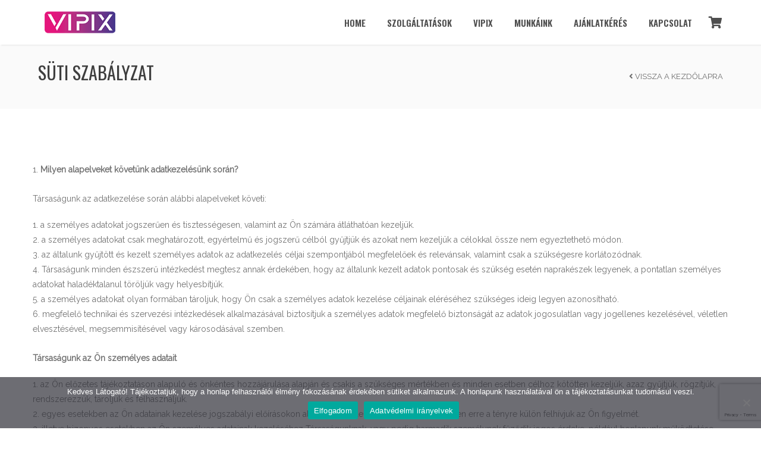

--- FILE ---
content_type: text/html; charset=UTF-8
request_url: https://vipix.hu/suti-szabalyzat/
body_size: 75880
content:
<!DOCTYPE html>
<html lang="hu">
<head>

    <meta charset="UTF-8" />

    <meta name="viewport" content="width=device-width, initial-scale=1, maximum-scale=1">

    <link rel="shortcut icon" href="https://vipix.hu/wp-content/uploads/2021/08/fav_vipix.png" /><title>Süti szabályzat &#8211; VIPIX &#8211; GRAFIKAI STÚDIÓ</title>
<meta name='robots' content='max-image-preview:large' />
	<style>img:is([sizes="auto" i], [sizes^="auto," i]) { contain-intrinsic-size: 3000px 1500px }</style>
	<link rel='dns-prefetch' href='//www.googletagmanager.com' />
<link rel='dns-prefetch' href='//fonts.googleapis.com' />
<link rel="alternate" type="application/rss+xml" title="VIPIX - GRAFIKAI STÚDIÓ &raquo; hírcsatorna" href="https://vipix.hu/feed/" />
<link rel="alternate" type="application/rss+xml" title="VIPIX - GRAFIKAI STÚDIÓ &raquo; hozzászólás hírcsatorna" href="https://vipix.hu/comments/feed/" />
<script type="text/javascript">
/* <![CDATA[ */
window._wpemojiSettings = {"baseUrl":"https:\/\/s.w.org\/images\/core\/emoji\/16.0.1\/72x72\/","ext":".png","svgUrl":"https:\/\/s.w.org\/images\/core\/emoji\/16.0.1\/svg\/","svgExt":".svg","source":{"concatemoji":"https:\/\/vipix.hu\/wp-includes\/js\/wp-emoji-release.min.js?ver=6.8.3"}};
/*! This file is auto-generated */
!function(s,n){var o,i,e;function c(e){try{var t={supportTests:e,timestamp:(new Date).valueOf()};sessionStorage.setItem(o,JSON.stringify(t))}catch(e){}}function p(e,t,n){e.clearRect(0,0,e.canvas.width,e.canvas.height),e.fillText(t,0,0);var t=new Uint32Array(e.getImageData(0,0,e.canvas.width,e.canvas.height).data),a=(e.clearRect(0,0,e.canvas.width,e.canvas.height),e.fillText(n,0,0),new Uint32Array(e.getImageData(0,0,e.canvas.width,e.canvas.height).data));return t.every(function(e,t){return e===a[t]})}function u(e,t){e.clearRect(0,0,e.canvas.width,e.canvas.height),e.fillText(t,0,0);for(var n=e.getImageData(16,16,1,1),a=0;a<n.data.length;a++)if(0!==n.data[a])return!1;return!0}function f(e,t,n,a){switch(t){case"flag":return n(e,"\ud83c\udff3\ufe0f\u200d\u26a7\ufe0f","\ud83c\udff3\ufe0f\u200b\u26a7\ufe0f")?!1:!n(e,"\ud83c\udde8\ud83c\uddf6","\ud83c\udde8\u200b\ud83c\uddf6")&&!n(e,"\ud83c\udff4\udb40\udc67\udb40\udc62\udb40\udc65\udb40\udc6e\udb40\udc67\udb40\udc7f","\ud83c\udff4\u200b\udb40\udc67\u200b\udb40\udc62\u200b\udb40\udc65\u200b\udb40\udc6e\u200b\udb40\udc67\u200b\udb40\udc7f");case"emoji":return!a(e,"\ud83e\udedf")}return!1}function g(e,t,n,a){var r="undefined"!=typeof WorkerGlobalScope&&self instanceof WorkerGlobalScope?new OffscreenCanvas(300,150):s.createElement("canvas"),o=r.getContext("2d",{willReadFrequently:!0}),i=(o.textBaseline="top",o.font="600 32px Arial",{});return e.forEach(function(e){i[e]=t(o,e,n,a)}),i}function t(e){var t=s.createElement("script");t.src=e,t.defer=!0,s.head.appendChild(t)}"undefined"!=typeof Promise&&(o="wpEmojiSettingsSupports",i=["flag","emoji"],n.supports={everything:!0,everythingExceptFlag:!0},e=new Promise(function(e){s.addEventListener("DOMContentLoaded",e,{once:!0})}),new Promise(function(t){var n=function(){try{var e=JSON.parse(sessionStorage.getItem(o));if("object"==typeof e&&"number"==typeof e.timestamp&&(new Date).valueOf()<e.timestamp+604800&&"object"==typeof e.supportTests)return e.supportTests}catch(e){}return null}();if(!n){if("undefined"!=typeof Worker&&"undefined"!=typeof OffscreenCanvas&&"undefined"!=typeof URL&&URL.createObjectURL&&"undefined"!=typeof Blob)try{var e="postMessage("+g.toString()+"("+[JSON.stringify(i),f.toString(),p.toString(),u.toString()].join(",")+"));",a=new Blob([e],{type:"text/javascript"}),r=new Worker(URL.createObjectURL(a),{name:"wpTestEmojiSupports"});return void(r.onmessage=function(e){c(n=e.data),r.terminate(),t(n)})}catch(e){}c(n=g(i,f,p,u))}t(n)}).then(function(e){for(var t in e)n.supports[t]=e[t],n.supports.everything=n.supports.everything&&n.supports[t],"flag"!==t&&(n.supports.everythingExceptFlag=n.supports.everythingExceptFlag&&n.supports[t]);n.supports.everythingExceptFlag=n.supports.everythingExceptFlag&&!n.supports.flag,n.DOMReady=!1,n.readyCallback=function(){n.DOMReady=!0}}).then(function(){return e}).then(function(){var e;n.supports.everything||(n.readyCallback(),(e=n.source||{}).concatemoji?t(e.concatemoji):e.wpemoji&&e.twemoji&&(t(e.twemoji),t(e.wpemoji)))}))}((window,document),window._wpemojiSettings);
/* ]]> */
</script>
<link rel='stylesheet' id='lbg-logoshowcase-site-grid-css-css' href='https://vipix.hu/wp-content/plugins/lbg_logoshowcase/grid/css/logogridshowcase.css?ver=6.8.3' type='text/css' media='all' />
<link rel='stylesheet' id='lbg-logoshowcase-site-carousel-css-css' href='https://vipix.hu/wp-content/plugins/lbg_logoshowcase/carousel/css/logo_carousel.css?ver=6.8.3' type='text/css' media='all' />
<link rel='stylesheet' id='lbg-logoshowcase-site-perspective-css-css' href='https://vipix.hu/wp-content/plugins/lbg_logoshowcase/perspective/css/logo_perspective.css?ver=6.8.3' type='text/css' media='all' />
<style id='wp-emoji-styles-inline-css' type='text/css'>

	img.wp-smiley, img.emoji {
		display: inline !important;
		border: none !important;
		box-shadow: none !important;
		height: 1em !important;
		width: 1em !important;
		margin: 0 0.07em !important;
		vertical-align: -0.1em !important;
		background: none !important;
		padding: 0 !important;
	}
</style>
<link rel='stylesheet' id='wp-block-library-css' href='https://vipix.hu/wp-includes/css/dist/block-library/style.min.css?ver=6.8.3' type='text/css' media='all' />
<style id='classic-theme-styles-inline-css' type='text/css'>
/*! This file is auto-generated */
.wp-block-button__link{color:#fff;background-color:#32373c;border-radius:9999px;box-shadow:none;text-decoration:none;padding:calc(.667em + 2px) calc(1.333em + 2px);font-size:1.125em}.wp-block-file__button{background:#32373c;color:#fff;text-decoration:none}
</style>
<style id='global-styles-inline-css' type='text/css'>
:root{--wp--preset--aspect-ratio--square: 1;--wp--preset--aspect-ratio--4-3: 4/3;--wp--preset--aspect-ratio--3-4: 3/4;--wp--preset--aspect-ratio--3-2: 3/2;--wp--preset--aspect-ratio--2-3: 2/3;--wp--preset--aspect-ratio--16-9: 16/9;--wp--preset--aspect-ratio--9-16: 9/16;--wp--preset--color--black: #000000;--wp--preset--color--cyan-bluish-gray: #abb8c3;--wp--preset--color--white: #ffffff;--wp--preset--color--pale-pink: #f78da7;--wp--preset--color--vivid-red: #cf2e2e;--wp--preset--color--luminous-vivid-orange: #ff6900;--wp--preset--color--luminous-vivid-amber: #fcb900;--wp--preset--color--light-green-cyan: #7bdcb5;--wp--preset--color--vivid-green-cyan: #00d084;--wp--preset--color--pale-cyan-blue: #8ed1fc;--wp--preset--color--vivid-cyan-blue: #0693e3;--wp--preset--color--vivid-purple: #9b51e0;--wp--preset--gradient--vivid-cyan-blue-to-vivid-purple: linear-gradient(135deg,rgba(6,147,227,1) 0%,rgb(155,81,224) 100%);--wp--preset--gradient--light-green-cyan-to-vivid-green-cyan: linear-gradient(135deg,rgb(122,220,180) 0%,rgb(0,208,130) 100%);--wp--preset--gradient--luminous-vivid-amber-to-luminous-vivid-orange: linear-gradient(135deg,rgba(252,185,0,1) 0%,rgba(255,105,0,1) 100%);--wp--preset--gradient--luminous-vivid-orange-to-vivid-red: linear-gradient(135deg,rgba(255,105,0,1) 0%,rgb(207,46,46) 100%);--wp--preset--gradient--very-light-gray-to-cyan-bluish-gray: linear-gradient(135deg,rgb(238,238,238) 0%,rgb(169,184,195) 100%);--wp--preset--gradient--cool-to-warm-spectrum: linear-gradient(135deg,rgb(74,234,220) 0%,rgb(151,120,209) 20%,rgb(207,42,186) 40%,rgb(238,44,130) 60%,rgb(251,105,98) 80%,rgb(254,248,76) 100%);--wp--preset--gradient--blush-light-purple: linear-gradient(135deg,rgb(255,206,236) 0%,rgb(152,150,240) 100%);--wp--preset--gradient--blush-bordeaux: linear-gradient(135deg,rgb(254,205,165) 0%,rgb(254,45,45) 50%,rgb(107,0,62) 100%);--wp--preset--gradient--luminous-dusk: linear-gradient(135deg,rgb(255,203,112) 0%,rgb(199,81,192) 50%,rgb(65,88,208) 100%);--wp--preset--gradient--pale-ocean: linear-gradient(135deg,rgb(255,245,203) 0%,rgb(182,227,212) 50%,rgb(51,167,181) 100%);--wp--preset--gradient--electric-grass: linear-gradient(135deg,rgb(202,248,128) 0%,rgb(113,206,126) 100%);--wp--preset--gradient--midnight: linear-gradient(135deg,rgb(2,3,129) 0%,rgb(40,116,252) 100%);--wp--preset--font-size--small: 13px;--wp--preset--font-size--medium: 20px;--wp--preset--font-size--large: 36px;--wp--preset--font-size--x-large: 42px;--wp--preset--spacing--20: 0.44rem;--wp--preset--spacing--30: 0.67rem;--wp--preset--spacing--40: 1rem;--wp--preset--spacing--50: 1.5rem;--wp--preset--spacing--60: 2.25rem;--wp--preset--spacing--70: 3.38rem;--wp--preset--spacing--80: 5.06rem;--wp--preset--shadow--natural: 6px 6px 9px rgba(0, 0, 0, 0.2);--wp--preset--shadow--deep: 12px 12px 50px rgba(0, 0, 0, 0.4);--wp--preset--shadow--sharp: 6px 6px 0px rgba(0, 0, 0, 0.2);--wp--preset--shadow--outlined: 6px 6px 0px -3px rgba(255, 255, 255, 1), 6px 6px rgba(0, 0, 0, 1);--wp--preset--shadow--crisp: 6px 6px 0px rgba(0, 0, 0, 1);}:where(.is-layout-flex){gap: 0.5em;}:where(.is-layout-grid){gap: 0.5em;}body .is-layout-flex{display: flex;}.is-layout-flex{flex-wrap: wrap;align-items: center;}.is-layout-flex > :is(*, div){margin: 0;}body .is-layout-grid{display: grid;}.is-layout-grid > :is(*, div){margin: 0;}:where(.wp-block-columns.is-layout-flex){gap: 2em;}:where(.wp-block-columns.is-layout-grid){gap: 2em;}:where(.wp-block-post-template.is-layout-flex){gap: 1.25em;}:where(.wp-block-post-template.is-layout-grid){gap: 1.25em;}.has-black-color{color: var(--wp--preset--color--black) !important;}.has-cyan-bluish-gray-color{color: var(--wp--preset--color--cyan-bluish-gray) !important;}.has-white-color{color: var(--wp--preset--color--white) !important;}.has-pale-pink-color{color: var(--wp--preset--color--pale-pink) !important;}.has-vivid-red-color{color: var(--wp--preset--color--vivid-red) !important;}.has-luminous-vivid-orange-color{color: var(--wp--preset--color--luminous-vivid-orange) !important;}.has-luminous-vivid-amber-color{color: var(--wp--preset--color--luminous-vivid-amber) !important;}.has-light-green-cyan-color{color: var(--wp--preset--color--light-green-cyan) !important;}.has-vivid-green-cyan-color{color: var(--wp--preset--color--vivid-green-cyan) !important;}.has-pale-cyan-blue-color{color: var(--wp--preset--color--pale-cyan-blue) !important;}.has-vivid-cyan-blue-color{color: var(--wp--preset--color--vivid-cyan-blue) !important;}.has-vivid-purple-color{color: var(--wp--preset--color--vivid-purple) !important;}.has-black-background-color{background-color: var(--wp--preset--color--black) !important;}.has-cyan-bluish-gray-background-color{background-color: var(--wp--preset--color--cyan-bluish-gray) !important;}.has-white-background-color{background-color: var(--wp--preset--color--white) !important;}.has-pale-pink-background-color{background-color: var(--wp--preset--color--pale-pink) !important;}.has-vivid-red-background-color{background-color: var(--wp--preset--color--vivid-red) !important;}.has-luminous-vivid-orange-background-color{background-color: var(--wp--preset--color--luminous-vivid-orange) !important;}.has-luminous-vivid-amber-background-color{background-color: var(--wp--preset--color--luminous-vivid-amber) !important;}.has-light-green-cyan-background-color{background-color: var(--wp--preset--color--light-green-cyan) !important;}.has-vivid-green-cyan-background-color{background-color: var(--wp--preset--color--vivid-green-cyan) !important;}.has-pale-cyan-blue-background-color{background-color: var(--wp--preset--color--pale-cyan-blue) !important;}.has-vivid-cyan-blue-background-color{background-color: var(--wp--preset--color--vivid-cyan-blue) !important;}.has-vivid-purple-background-color{background-color: var(--wp--preset--color--vivid-purple) !important;}.has-black-border-color{border-color: var(--wp--preset--color--black) !important;}.has-cyan-bluish-gray-border-color{border-color: var(--wp--preset--color--cyan-bluish-gray) !important;}.has-white-border-color{border-color: var(--wp--preset--color--white) !important;}.has-pale-pink-border-color{border-color: var(--wp--preset--color--pale-pink) !important;}.has-vivid-red-border-color{border-color: var(--wp--preset--color--vivid-red) !important;}.has-luminous-vivid-orange-border-color{border-color: var(--wp--preset--color--luminous-vivid-orange) !important;}.has-luminous-vivid-amber-border-color{border-color: var(--wp--preset--color--luminous-vivid-amber) !important;}.has-light-green-cyan-border-color{border-color: var(--wp--preset--color--light-green-cyan) !important;}.has-vivid-green-cyan-border-color{border-color: var(--wp--preset--color--vivid-green-cyan) !important;}.has-pale-cyan-blue-border-color{border-color: var(--wp--preset--color--pale-cyan-blue) !important;}.has-vivid-cyan-blue-border-color{border-color: var(--wp--preset--color--vivid-cyan-blue) !important;}.has-vivid-purple-border-color{border-color: var(--wp--preset--color--vivid-purple) !important;}.has-vivid-cyan-blue-to-vivid-purple-gradient-background{background: var(--wp--preset--gradient--vivid-cyan-blue-to-vivid-purple) !important;}.has-light-green-cyan-to-vivid-green-cyan-gradient-background{background: var(--wp--preset--gradient--light-green-cyan-to-vivid-green-cyan) !important;}.has-luminous-vivid-amber-to-luminous-vivid-orange-gradient-background{background: var(--wp--preset--gradient--luminous-vivid-amber-to-luminous-vivid-orange) !important;}.has-luminous-vivid-orange-to-vivid-red-gradient-background{background: var(--wp--preset--gradient--luminous-vivid-orange-to-vivid-red) !important;}.has-very-light-gray-to-cyan-bluish-gray-gradient-background{background: var(--wp--preset--gradient--very-light-gray-to-cyan-bluish-gray) !important;}.has-cool-to-warm-spectrum-gradient-background{background: var(--wp--preset--gradient--cool-to-warm-spectrum) !important;}.has-blush-light-purple-gradient-background{background: var(--wp--preset--gradient--blush-light-purple) !important;}.has-blush-bordeaux-gradient-background{background: var(--wp--preset--gradient--blush-bordeaux) !important;}.has-luminous-dusk-gradient-background{background: var(--wp--preset--gradient--luminous-dusk) !important;}.has-pale-ocean-gradient-background{background: var(--wp--preset--gradient--pale-ocean) !important;}.has-electric-grass-gradient-background{background: var(--wp--preset--gradient--electric-grass) !important;}.has-midnight-gradient-background{background: var(--wp--preset--gradient--midnight) !important;}.has-small-font-size{font-size: var(--wp--preset--font-size--small) !important;}.has-medium-font-size{font-size: var(--wp--preset--font-size--medium) !important;}.has-large-font-size{font-size: var(--wp--preset--font-size--large) !important;}.has-x-large-font-size{font-size: var(--wp--preset--font-size--x-large) !important;}
:where(.wp-block-post-template.is-layout-flex){gap: 1.25em;}:where(.wp-block-post-template.is-layout-grid){gap: 1.25em;}
:where(.wp-block-columns.is-layout-flex){gap: 2em;}:where(.wp-block-columns.is-layout-grid){gap: 2em;}
:root :where(.wp-block-pullquote){font-size: 1.5em;line-height: 1.6;}
</style>
<link rel='stylesheet' id='contact-form-7-css' href='https://vipix.hu/wp-content/plugins/contact-form-7/includes/css/styles.css?ver=6.1.4' type='text/css' media='all' />
<link rel='stylesheet' id='cookie-notice-front-css' href='https://vipix.hu/wp-content/plugins/cookie-notice/css/front.min.css?ver=2.5.11' type='text/css' media='all' />
<link rel='stylesheet' id='gg-lcl-skin-css' href='https://vipix.hu/wp-content/plugins/global-gallery/js/lightboxes/lc-lightbox/skins/light.css?ver=8.0.6' type='text/css' media='all' />
<link rel='stylesheet' id='gg-lightbox-css-css' href='https://vipix.hu/wp-content/plugins/global-gallery/js/lightboxes/lc-lightbox/css/lc_lightbox.min.css?ver=6.8.3' type='text/css' media='all' />
<link rel='stylesheet' id='rs-plugin-settings-css' href='https://vipix.hu/wp-content/plugins/revslider/public/assets/css/settings.css?ver=5.4.8.3' type='text/css' media='all' />
<style id='rs-plugin-settings-inline-css' type='text/css'>
#rs-demo-id {}
</style>
<link rel='stylesheet' id='woocommerce-layout-css' href='https://vipix.hu/wp-content/plugins/woocommerce/assets/css/woocommerce-layout.css?ver=10.4.2' type='text/css' media='all' />
<link rel='stylesheet' id='woocommerce-smallscreen-css' href='https://vipix.hu/wp-content/plugins/woocommerce/assets/css/woocommerce-smallscreen.css?ver=10.4.2' type='text/css' media='only screen and (max-width: 768px)' />
<link rel='stylesheet' id='woocommerce-general-css' href='https://vipix.hu/wp-content/plugins/woocommerce/assets/css/woocommerce.css?ver=10.4.2' type='text/css' media='all' />
<style id='woocommerce-inline-inline-css' type='text/css'>
.woocommerce form .form-row .required { visibility: visible; }
</style>
<link rel='stylesheet' id='google-font-body-css' href='//fonts.googleapis.com/css?family=Raleway&#038;ver=6.8.3' type='text/css' media='all' />
<link rel='stylesheet' id='google-font-heading-css' href='//fonts.googleapis.com/css?family=Oswald%3A300%2C400%2C600&#038;ver=6.8.3' type='text/css' media='all' />
<link rel='stylesheet' id='google-font-third-css' href='//fonts.googleapis.com/css?family=Indie+Flower&#038;ver=6.8.3' type='text/css' media='all' />
<link rel='stylesheet' id='font-awesomes-css' href='https://vipix.hu/wp-content/themes/north/css/font-awesome/css/font-awesome.min.css?ver=4.6.3' type='text/css' media='all' />
<link rel='stylesheet' id='animate-css' href='https://vipix.hu/wp-content/themes/north/css/scripts/animate.min.css?ver=6.8.3' type='text/css' media='all' />
<link rel='stylesheet' id='elements-css' href='https://vipix.hu/wp-content/themes/north/css/elements.css?ver=6.8.3' type='text/css' media='all' />
<link rel='stylesheet' id='bootstrap-css' href='https://vipix.hu/wp-content/themes/north/css/bootstrap.min.css?ver=6.8.3' type='text/css' media='all' />
<link rel='stylesheet' id='theme-styles-css' href='https://vipix.hu/wp-content/themes/north/style.css?ver=6.8.3' type='text/css' media='all' />
<link rel='stylesheet' id='socials-css' href='https://vipix.hu/wp-content/themes/north/css/socials.css?ver=6.8.3' type='text/css' media='all' />
<link rel='stylesheet' id='layout-tone-css' href='https://vipix.hu/wp-content/themes/north/css/skins/dark.css?ver=6.8.3' type='text/css' media='all' />
<link rel='stylesheet' id='north-responsive-css' href='https://vipix.hu/wp-content/themes/north/css/responsive.css?ver=6.8.3' type='text/css' media='all' />
<link rel='stylesheet' id='north-dynamic-css-css' href='https://vipix.hu/wp-admin/admin-ajax.php?action=north_dynamic_css&#038;ver=6.8.3' type='text/css' media='all' />
<link rel='stylesheet' id='woocommerce-custom-css' href='https://vipix.hu/wp-content/themes/north/woocommerce/assets/woocommerce-styling.css?ver=6.8.3' type='text/css' media='all' />
<link rel='stylesheet' id='gg_fontawesome-css' href='https://vipix.hu/wp-content/plugins/global-gallery/css/fontAwesome/css/all.min.css?ver=5.15.2' type='text/css' media='all' />
<link rel='stylesheet' id='gg-frontend-css' href='https://vipix.hu/wp-content/plugins/global-gallery/css/frontend.min.css?ver=8.0.6' type='text/css' media='all' />
<link rel='stylesheet' id='gg-slider-css' href='https://vipix.hu/wp-content/plugins/global-gallery/js/jquery.galleria/themes/ggallery/galleria.ggallery.min.css?ver=8.0.6' type='text/css' media='all' />
<link rel='stylesheet' id='gg-custom-css-css' href='https://vipix.hu/wp-content/plugins/global-gallery/css/custom.css?ver=8.0.6-ed7ae889b708dc4734c0129a5a102346' type='text/css' media='all' />
<script type="text/javascript" id="jquery-core-js-extra">
/* <![CDATA[ */
var lcgg = {"rtl":"","columnized_max_w":"260","masonry_min_w":"150","phosostr_min_w":"120","coll_max_w":"400","preload_hires_img":"","back_to_gall_scroll":"","delayed_fx":"1","link_target":"_top","no_rclick":"","deeplinked_elems":["ggt_","ggs_","ggp_","gcc_","gcg_"],"basic_deeplink":"","dl_coll_gall":"","slider_toggle_info":"","slider_fx":"","slider_fx_time":"400","slider_autoplay":"","slider_interval":"3500"};
/* ]]> */
</script>
<script type="text/javascript" src="https://vipix.hu/wp-includes/js/jquery/jquery.min.js?ver=3.7.1" id="jquery-core-js"></script>
<script type="text/javascript" src="https://vipix.hu/wp-includes/js/jquery/jquery-migrate.min.js?ver=3.4.1" id="jquery-migrate-js"></script>
<script type="text/javascript" src="https://vipix.hu/wp-content/plugins/lbg_logoshowcase/carousel/js/jquery.touchSwipe.min.js?ver=6.8.3" id="lbg-touchSwipe-js"></script>
<script type="text/javascript" src="https://vipix.hu/wp-content/plugins/lbg_logoshowcase/grid/js/logogridshowcase.js?ver=6.8.3" id="lbg-logoshowcase-grid-js"></script>
<script type="text/javascript" src="https://vipix.hu/wp-content/plugins/lbg_logoshowcase/carousel/js/logo_carousel.js?ver=6.8.3" id="lbg-logoshowcase-carousel-js"></script>
<script type="text/javascript" src="https://vipix.hu/wp-content/plugins/lbg_logoshowcase/perspective/js/logo_perspective.js?ver=6.8.3" id="lbg-logoshowcase-perspective-js"></script>
<script type="text/javascript" id="cookie-notice-front-js-before">
/* <![CDATA[ */
var cnArgs = {"ajaxUrl":"https:\/\/vipix.hu\/wp-admin\/admin-ajax.php","nonce":"6803ab7fa4","hideEffect":"fade","position":"bottom","onScroll":true,"onScrollOffset":100,"onClick":true,"cookieName":"cookie_notice_accepted","cookieTime":2592000,"cookieTimeRejected":2592000,"globalCookie":false,"redirection":false,"cache":false,"revokeCookies":false,"revokeCookiesOpt":"automatic"};
/* ]]> */
</script>
<script type="text/javascript" src="https://vipix.hu/wp-content/plugins/cookie-notice/js/front.min.js?ver=2.5.11" id="cookie-notice-front-js"></script>
<script type="text/javascript" src="https://vipix.hu/wp-content/plugins/revslider/public/assets/js/jquery.themepunch.tools.min.js?ver=5.4.8.3" id="tp-tools-js"></script>
<script type="text/javascript" src="https://vipix.hu/wp-content/plugins/revslider/public/assets/js/jquery.themepunch.revolution.min.js?ver=5.4.8.3" id="revmin-js"></script>
<script type="text/javascript" src="https://vipix.hu/wp-content/plugins/woocommerce/assets/js/jquery-blockui/jquery.blockUI.min.js?ver=2.7.0-wc.10.4.2" id="wc-jquery-blockui-js" data-wp-strategy="defer"></script>
<script type="text/javascript" id="wc-add-to-cart-js-extra">
/* <![CDATA[ */
var wc_add_to_cart_params = {"ajax_url":"\/wp-admin\/admin-ajax.php","wc_ajax_url":"\/?wc-ajax=%%endpoint%%","i18n_view_cart":"Kos\u00e1r","cart_url":"https:\/\/vipix.hu","is_cart":"","cart_redirect_after_add":"no"};
/* ]]> */
</script>
<script type="text/javascript" src="https://vipix.hu/wp-content/plugins/woocommerce/assets/js/frontend/add-to-cart.min.js?ver=10.4.2" id="wc-add-to-cart-js" data-wp-strategy="defer"></script>
<script type="text/javascript" src="https://vipix.hu/wp-content/plugins/woocommerce/assets/js/js-cookie/js.cookie.min.js?ver=2.1.4-wc.10.4.2" id="wc-js-cookie-js" defer="defer" data-wp-strategy="defer"></script>
<script type="text/javascript" id="woocommerce-js-extra">
/* <![CDATA[ */
var woocommerce_params = {"ajax_url":"\/wp-admin\/admin-ajax.php","wc_ajax_url":"\/?wc-ajax=%%endpoint%%","i18n_password_show":"Jelsz\u00f3 megjelen\u00edt\u00e9se","i18n_password_hide":"Jelsz\u00f3 elrejt\u00e9se"};
/* ]]> */
</script>
<script type="text/javascript" src="https://vipix.hu/wp-content/plugins/woocommerce/assets/js/frontend/woocommerce.min.js?ver=10.4.2" id="woocommerce-js" defer="defer" data-wp-strategy="defer"></script>
<script type="text/javascript" src="https://vipix.hu/wp-content/plugins/js_composer/assets/js/vendors/woocommerce-add-to-cart.js?ver=5.7" id="vc_woocommerce-add-to-cart-js-js"></script>
<script type="text/javascript" src="https://vipix.hu/wp-content/themes/north/js/jquery.appear.js?ver=6.8.3" id="jappear-js"></script>

<!-- Google tag (gtag.js) snippet added by Site Kit -->
<!-- Google Analytics snippet added by Site Kit -->
<script type="text/javascript" src="https://www.googletagmanager.com/gtag/js?id=G-ZD3WYY9DD4" id="google_gtagjs-js" async></script>
<script type="text/javascript" id="google_gtagjs-js-after">
/* <![CDATA[ */
window.dataLayer = window.dataLayer || [];function gtag(){dataLayer.push(arguments);}
gtag("set","linker",{"domains":["vipix.hu"]});
gtag("js", new Date());
gtag("set", "developer_id.dZTNiMT", true);
gtag("config", "G-ZD3WYY9DD4");
/* ]]> */
</script>
<link rel="https://api.w.org/" href="https://vipix.hu/wp-json/" /><link rel="alternate" title="JSON" type="application/json" href="https://vipix.hu/wp-json/wp/v2/pages/2191" /><link rel="EditURI" type="application/rsd+xml" title="RSD" href="https://vipix.hu/xmlrpc.php?rsd" />
<meta name="generator" content="WordPress 6.8.3" />
<meta name="generator" content="WooCommerce 10.4.2" />
<link rel="canonical" href="https://vipix.hu/suti-szabalyzat/" />
<link rel='shortlink' href='https://vipix.hu/?p=2191' />
<link rel="alternate" title="oEmbed (JSON)" type="application/json+oembed" href="https://vipix.hu/wp-json/oembed/1.0/embed?url=https%3A%2F%2Fvipix.hu%2Fsuti-szabalyzat%2F" />
<link rel="alternate" title="oEmbed (XML)" type="text/xml+oembed" href="https://vipix.hu/wp-json/oembed/1.0/embed?url=https%3A%2F%2Fvipix.hu%2Fsuti-szabalyzat%2F&#038;format=xml" />
<meta name="generator" content="Site Kit by Google 1.167.0" /><script>
        (function(d, s, id) {
            if (d.getElementById(id)) {
                if (window.__TOMORROW__) {
                    window.__TOMORROW__.renderWidget();
                }
                return;
            }
            const fjs = d.getElementsByTagName(s)[0];
            const js = d.createElement(s);
            js.id = id;
            js.src = "https://www.tomorrow.io/v1/widget/sdk/sdk.bundle.min.js";

            fjs.parentNode.insertBefore(js, fjs);
        })(document, 'script', 'tomorrow-sdk');
        </script>	<noscript><style>.woocommerce-product-gallery{ opacity: 1 !important; }</style></noscript>
	<style type="text/css">.recentcomments a{display:inline !important;padding:0 !important;margin:0 !important;}</style><meta name="generator" content="Powered by WPBakery Page Builder - drag and drop page builder for WordPress."/>
<!--[if lte IE 9]><link rel="stylesheet" type="text/css" href="https://vipix.hu/wp-content/plugins/js_composer/assets/css/vc_lte_ie9.min.css" media="screen"><![endif]--><meta name="generator" content="Powered by Slider Revolution 5.4.8.3 - responsive, Mobile-Friendly Slider Plugin for WordPress with comfortable drag and drop interface." />
<script type="text/javascript">function setREVStartSize(e){									
						try{ e.c=jQuery(e.c);var i=jQuery(window).width(),t=9999,r=0,n=0,l=0,f=0,s=0,h=0;
							if(e.responsiveLevels&&(jQuery.each(e.responsiveLevels,function(e,f){f>i&&(t=r=f,l=e),i>f&&f>r&&(r=f,n=e)}),t>r&&(l=n)),f=e.gridheight[l]||e.gridheight[0]||e.gridheight,s=e.gridwidth[l]||e.gridwidth[0]||e.gridwidth,h=i/s,h=h>1?1:h,f=Math.round(h*f),"fullscreen"==e.sliderLayout){var u=(e.c.width(),jQuery(window).height());if(void 0!=e.fullScreenOffsetContainer){var c=e.fullScreenOffsetContainer.split(",");if (c) jQuery.each(c,function(e,i){u=jQuery(i).length>0?u-jQuery(i).outerHeight(!0):u}),e.fullScreenOffset.split("%").length>1&&void 0!=e.fullScreenOffset&&e.fullScreenOffset.length>0?u-=jQuery(window).height()*parseInt(e.fullScreenOffset,0)/100:void 0!=e.fullScreenOffset&&e.fullScreenOffset.length>0&&(u-=parseInt(e.fullScreenOffset,0))}f=u}else void 0!=e.minHeight&&f<e.minHeight&&(f=e.minHeight);e.c.closest(".rev_slider_wrapper").css({height:f})					
						}catch(d){console.log("Failure at Presize of Slider:"+d)}						
					};</script>
<noscript><style type="text/css"> .wpb_animate_when_almost_visible { opacity: 1; }</style></noscript>				<style type="text/css" id="c4wp-checkout-css">
					.woocommerce-checkout .c4wp_captcha_field {
						margin-bottom: 10px;
						margin-top: 15px;
						position: relative;
						display: inline-block;
					}
				</style>
								<style type="text/css" id="c4wp-v3-lp-form-css">
					.login #login, .login #lostpasswordform {
						min-width: 350px !important;
					}
					.wpforms-field-c4wp iframe {
						width: 100% !important;
					}
				</style>
							<style type="text/css" id="c4wp-v3-lp-form-css">
				.login #login, .login #lostpasswordform {
					min-width: 350px !important;
				}
				.wpforms-field-c4wp iframe {
					width: 100% !important;
				}
			</style>
			
</head>

<body class="wp-singular page-template-default page page-id-2191 wp-theme-north  header-sticky theme-north cookies-not-set woocommerce-no-js wpb-js-composer js-comp-ver-5.7 vc_responsive">

	<section id="home"></section>

			<!-- Page Loader -->
		<section id="pageloader" class="white-bg">
			<div class="outter dark-border">
				<div class="mid dark-border"></div>
			</div>
		</section>
		


	<nav id="navigation-sticky" class="white-nav b-shadow navbar-style1">

		<div class="nav-inner">
			<div class="logo">
				<!-- Navigation Logo Link -->
				<a href="https://vipix.hu" class="scroll">
					<img class="site_logo" src="https://vipix.hu/wp-content/uploads/2022/06/vipix_logo_2022_.png" alt="VIPIX - GRAFIKAI STÚDIÓ">				</a>
			</div>
      			<!-- Mobile Menu Button -->
			<a class="mobile-nav-button colored"><i class="fa fa-bars"></i></a>
			<!-- Navigation Menu -->
			<div class="nav-menu nav-menu-desktop clearfix semibold">

				<ul id="menu-main" class="nav uppercase font-primary"><li id="menu-item-1041" class="menu-item menu-item-type-custom menu-item-object-custom menu-item-1041"><a href="https://vipix.hu/#home">Home</a></li>
<li id="menu-item-1046" class="menu-item menu-item-type-custom menu-item-object-custom menu-item-1046"><a href="https://vipix.hu/#szolgaltatasok">Szolgáltatások</a></li>
<li id="menu-item-1040" class="menu-item menu-item-type-custom menu-item-object-custom menu-item-1040"><a href="https://vipix.hu/#vipix">VIPIX</a></li>
<li id="menu-item-1042" class="menu-item menu-item-type-custom menu-item-object-custom menu-item-home menu-item-1042"><a href="https://vipix.hu/#munkaink">Munkáink</a></li>
<li id="menu-item-1051" class="menu-item menu-item-type-custom menu-item-object-custom menu-item-1051"><a href="https://vipix.hu/#ajanlatkeres">Ajánlatkérés</a></li>
<li id="menu-item-1048" class="menu-item menu-item-type-custom menu-item-object-custom menu-item-1048"><a href="https://vipix.hu/#kapcsolat">Kapcsolat</a></li>
</ul>
	<div id="woo-nav-cart" class="nav-cart nav-cart-inactive">
		<div class="nav-cart-content">
			<div class="pulsed"></div>
			<i class="fa fa-shopping-cart"></i>
			<span class="woo-cart-count">0</span>
		</div>
		<div class="nav-cart-products">
			<div class="widget_shopping_cart"><div class="widget_shopping_cart_content"></div></div>
		</div>
	</div>


			</div>
			<div class="nav-menu nav-menu-mobile clearfix semibold">

				<ul id="menu-main-1" class="nav uppercase font-primary"><li class="menu-item menu-item-type-custom menu-item-object-custom menu-item-1041"><a href="https://vipix.hu/#home">Home</a></li>
<li class="menu-item menu-item-type-custom menu-item-object-custom menu-item-1046"><a href="https://vipix.hu/#szolgaltatasok">Szolgáltatások</a></li>
<li class="menu-item menu-item-type-custom menu-item-object-custom menu-item-1040"><a href="https://vipix.hu/#vipix">VIPIX</a></li>
<li class="menu-item menu-item-type-custom menu-item-object-custom menu-item-home menu-item-1042"><a href="https://vipix.hu/#munkaink">Munkáink</a></li>
<li class="menu-item menu-item-type-custom menu-item-object-custom menu-item-1051"><a href="https://vipix.hu/#ajanlatkeres">Ajánlatkérés</a></li>
<li class="menu-item menu-item-type-custom menu-item-object-custom menu-item-1048"><a href="https://vipix.hu/#kapcsolat">Kapcsolat</a></li>
</ul>
	<div id="woo-nav-cart" class="nav-cart nav-cart-inactive">
		<div class="nav-cart-content">
			<div class="pulsed"></div>
			<i class="fa fa-shopping-cart"></i>
			<span class="woo-cart-count">0</span>
		</div>
		<div class="nav-cart-products">
			<div class="widget_shopping_cart"><div class="widget_shopping_cart_content"></div></div>
		</div>
	</div>


			</div>
		</div>
	</nav>

	
	<section id="page-title" class="page_header">
		<div class="page_header_inner clearfix">
			<div class="p_head_left f-left">
				<h1 class="p-header font-primary uppercase">
					Süti szabályzat				</h1>
							</div>

			<div class="p_head_right f-left t-right"><a href="https://vipix.hu" title="Vissza a kezdőlapra" class="ex-link p-head-button uppercase"><i class="fa fa-angle-left"></i> Vissza a kezdőlapra</a></div>
		</div>
	</section>

	
	<div id="page-content">

<div class="page-holder page-layout-fullwidth">

	<div class="inner clearfix">
<ol class="wp-block-list" type="1">
<li><strong>Milyen alapelveket követünk adatkezelésünk során?</strong></li>
</ol>



<p>Társaságunk az adatkezelése során alábbi alapelveket követi:</p>



<ol class="wp-block-list" type="1">
<li>a személyes adatokat jogszerűen és tisztességesen, valamint az Ön számára átláthatóan kezeljük.</li>
<li>a személyes adatokat csak meghatározott, egyértelmű és jogszerű célból gyűjtjük és azokat nem kezeljük a célokkal össze nem egyeztethető módon.</li>
<li>az általunk gyűjtött és kezelt személyes adatok az adatkezelés céljai szempontjából megfelelőek és relevánsak, valamint csak a szükségesre korlátozódnak.</li>
<li>Társaságunk minden észszerű intézkedést megtesz annak érdekében, hogy az általunk kezelt adatok pontosak és szükség esetén naprakészek legyenek, a pontatlan személyes adatokat haladéktalanul töröljük vagy helyesbítjük.</li>
<li>a személyes adatokat olyan formában tároljuk, hogy Ön csak a személyes adatok kezelése céljainak eléréséhez szükséges ideig legyen azonosítható.</li>
<li>megfelelő technikai és szervezési intézkedések alkalmazásával biztosítjuk a személyes adatok megfelelő biztonságát az adatok jogosulatlan vagy jogellenes kezelésével, véletlen elvesztésével, megsemmisítésével vagy károsodásával szemben.</li>
</ol>



<p><strong>Társaságunk az Ön személyes adatait  </strong></p>



<ol class="wp-block-list" type="1">
<li>az Ön előzetes tájékoztatáson alapuló és önkéntes hozzájárulása alapján és csakis a szükséges mértékben és minden esetben célhoz kötötten kezeljük, azaz gyűjtjük, rögzítjük, rendszerezzük, tároljuk és felhasználjuk.</li>
<li>egyes esetekben az Ön adatainak kezelése jogszabályi előírásokon alapul és kötelező jellegű, ilyen esetekben erre a tényre külön felhívjuk az Ön figyelmét.</li>
<li>illetve bizonyos esetekben az Ön személyes adatainak kezeléséhez Társaságunknak, vagy pedig harmadik személynek fűződik jogos érdeke, például honlapunk működtetése, fejlesztése és biztonsága.<br /><br />2. <strong>Kik vagyunk?</strong></li>
</ol>



<p><strong>Név: Szabados Erik ev.</strong><br />Székhely: 9200 Mosonmagyaróvár, Bükk u. 8. 1 em. 01.<br />Adószám: 56192230-1-28<a href="http://www.aranykarasz.hu"><br /></a>Email: <a href="mailto:hello@vipix.hu">hello@vipix.hu</a><br />Telefon: +36 70 646 3329<br />Honlap: <a href="http://www.vipix.hu/">www.vipix.hu</a></p>



<p>Társaságunk az adatok kezelése során – ügyfeleink színvonalas kiszolgálása érdekében – az alábbi adatfeldolgozókat veszi igénybe</p>



<p><strong>Tárhely szolgáltatás:</strong></p>



<p><strong>Név: MBLX Cloud Kft. (a továbbiakban Szolgáltató)</strong><strong><br /></strong>Székhely: 6724 Szeged, Ősz utca 45. II/7.<br />Email: <a href="mailto:info@mobilxcloud.hu/">info@mobilxcloud.hu</a><br />Telefon: +36 1 445 1221<br />Honlap: <a href="http://www.mobilxcloud.hu">www.mobilxcloud.hu</a></p>



<p>Amennyiben az adatfeldolgozóink körét módosítjuk, a változásokat átvezetjük jelen tájékoztatónkban.</p>



<p>A weboldalunk látogatóinktól csak akkor kérjük személyes adataikat, ha regisztrálni, bejelentkezni szeretnének, illetve nyereményjátékban részt venni.</p>



<p>A regisztráció illetve marketing szolgáltatásaink igénybevétele kapcsán megadott személyes adatokat nem kapcsolhatjuk össze és a látogatóink beazonosítása alapvetően nem célunk.</p>



<p>Az adatkezeléssel kapcsolatos kérdéseivel Ön a <a href="mailto:hello@vipix.hu ">hello@vipix.hu </a>e-mail, illetve postacímen kérhet további tájékoztatást, válaszunkat késedelem nélkül, 30 napon belül (legfeljebb azonban 1 hónapon belül) megküldjük Önnek az Ön által megadott elérhetőségre.</p>



<p>3. <strong>Mik azok a sütik és hogyan kezeljük őket?</strong></p>



<p>A sütik (cookie-k) olyan kisméretű adatfájlok (továbbiakban: sütik), amelyek a weboldalon keresztül a weboldal használatával kerülnek az Ön számítógépére úgy, hogy azokat az Ön internetes böngészője menti le és tárolja el. A leggyakrabban használt internetes böngészők (Chrome, Firefox, stb.) többsége alapbeállításként elfogadja és engedélyezi a sütik letöltését és használatát, az viszont már Öntől függ, hogy a böngésző beállításainak módosításával ezeket visszautasítja vagy letiltja, illetve Ön a már a számítógépen lévő eltárolt sütiket is tudja törölni.  A sütik használatáról az egyes böngészők „súgó” menüpontja nyújt bővebb tájékoztatást.</p>



<p>Vannak olyan sütik, amelyek nem igénylik az Ön előzetes hozzájárulását. Ezekről weblapunk az Ön első látogatásának megkezdésekor ad rövid tájékoztatást, ilyenek például a hitelesítési, multimédia-lejátszó, terheléskiegyenlítő, a felhasználói felület testreszabását segítő munkamenet-sütik, valamint a felhasználó-központú biztonsági sütik.</p>



<p>A hozzájárulást igénylő sütikről – amennyiben az adatkezelés már az oldal felkeresésével megkezdődik – a Társaságunk az első látogatás megkezdésekor tájékoztatja Önt és kérjük az Ön hozzájárulását.</p>



<p>Társaságunk nem alkalmaz és nem is engedélyez olyan sütiket, amelyek segítségével harmadik személyek az Ön hozzájárulása nélkül adatot gyűjthetnek.</p>



<p>A sütik elfogadása nem kötelező, a Társaságunk azonban nem vállal azért felelősséget, ha sütik engedélyezése hiányában a weblapunk esetleg nem az elvárt módon működik.</p>



<p>A harmadik féltől származó sütiről (third party cookie) részletesen az alábbi <a href="https://www.cookiebot.com/en/google-third-party-cookies/?utm_source=google&amp;utm_medium=cpc&amp;utm_campaign=hu-generic&amp;utm_device=c&amp;utm_term=3rd%20party%20cookies&amp;utm_content=hu-eng-google-third-party-cookies&amp;matchtype=e&amp;GeoLoc=9105722&amp;placement=&amp;campaign_id=19712330865&amp;adset_id=151991573411&amp;ad_id=648858919407&amp;gclid=CjwKCAjwp6CkBhB_EiwAlQVyxc0mIXGpH45ZOEkl3LgknpRb-9yw8F3DghFci99SEql9DJ1NSyaDlRoCbWAQAvD_BwE">linken olvashat</a>,  az adatvédelemről pedig ezen a<a href="https://www.cookiebot.com/en/cookiebot-cmp-features/?utm_source=google&amp;utm_medium=cpc&amp;utm_campaign=hu-generic&amp;utm_device=c&amp;utm_term=3rd+party+cookies&amp;utm_content=hu-eng-google-third-party-cookies&amp;matchtype=e&amp;geoloc=9105722&amp;placement=&amp;campaign_id=19712330865&amp;adset_id=151991573411&amp;ad_id=648858919407&amp;gclid=CjwKCAjwp6CkBhB_EiwAlQVyxc0mIXGpH45ZOEkl3LgknpRb-9yw8F3DghFci99SEql9DJ1NSyaDlRoCbWAQAvD_BwE"> linken olvashat</a>.</p>



<p>4. <strong>Mit kell tudni még a honlapunkkal kapcsolatos adatkezelésünkről?</strong></p>



<p>A személyes adatokat Ön önkéntesen bocsátja rendelkezésünkre a regisztráció illetve a Társaságunkkal kapcsolattartása során, éppen ezért kérjük, hogy adatai közlésekor fokozatosan ügyeljen azok valódiságára, helyességére és pontosságára, mert ezekért Ön felelős. A helytelen, pontatlan vagy hiányos adat akadálya lehet a szolgáltatásaink igénybevételének.</p>



<p>Amennyiben Ön nem a saját, hanem más személy személyes adatait adja meg, úgy vélelmezzük, hogy Ön az ehhez szükséges felhatalmazással rendelkezik.</p>



<p>Ön az adatkezeléshez adott hozzájárulását bármikor ingyenesen visszavonhatja</p>



<ul class="wp-block-list">
<li>a regisztráció törlésével,</li>
<li>az adatkezeléshez hozzájárulás visszavonásával, illetve</li>
<li>a regisztráció során feltétlen kitöltendő bármely adat kezeléséhez vagy felhasználásához való hozzájárulás visszavonásával vagy zárolásának kérésével.</li>
</ul>



<p>A hozzájárulás visszavonásának regisztrálását – technikai okokból –  30 napos határidővel vállaljuk, azonban felhívjuk a figyelmét arra, hogy jogi kötelezettségünk teljesítése vagy jogos érdekeink érvényesítése céljából bizonyos adatokat a hozzájárulás visszavonása után is kezelhetünk.</p>



<p>Megtévesztő személyes adat használata esetén, illetve ha valamelyik látogatónk bűncselekményt követ el vagy Társaságunk rendszerét támadja, az adott látogató regisztrációjának megszüntetésével egyidejűleg adatait haladéktalanul töröljük, illetve – szükség esetén – megőrizzük azokat a polgári jogi felelősség megállapításának vagy büntető eljárás lefolytatásának időtartama alatt.</p>



<p>5. <strong>Mit kell tudni direkt marketing és hírlevél célú adatkezelésünkről?</strong></p>



<p>Ön a regisztráció során tett nyilatkozatával vagy később, hírlevél és/vagy direkt marketing regisztráció felületén tárolt személyes adatainak módosításával (azaz hozzájárulási szándéka egyértelmű kinyilvánításával) hozzájárulását adhatja ahhoz, hogy az Ön személyes adatait marketing célokra is felhasználhassuk. Ebben az esetben – a hozzájárulás visszavonásáig – az Ön adatait direkt marketing és/vagy hírlevél küldés céljából is kezeljük és az Ön részére reklám- és egyéb küldeményeket, valamint tájékoztatókat és ajánlatokat küldünk és/vagy hírlevelet továbbítunk (Grtv. 6. §).</p>



<p><strong>Ön a hozzájárulását a direkt marketing és a hírlevél tekintetében együttesen vagy külön-külön is megadhatja illetve azt/azokat ingyenesen és bármikor visszavonhatja.</strong></p>



<p>A regisztráció törlését minden esetben a hozzájárulás visszavonásának tekintjük. A direkt marketing és/vagy hírlevél célú adatkezeléshez hozzájárulás visszavonását nem értelmezzük egyúttal a honlapunkkal kapcsolatos adatkezelési hozzájárulás visszavonásának. Ez hogy van? mit és milyen alapon őrzünk meg,  ha a hírlevél  hozzájárulást visszavonta? A hozzájárulások esetében minden hozzájárulás egy adott célra szól, így a holnapon regisztrálás és a hírlevélre jelentkezés két külön cél, két külön adatbázis, a kettő nem függhet össze.</p>



<p>Az egyes hozzájárulások visszavonásának illetve lemondásnak a regisztrálását – technikai okokból –  … napos határidővel vállaljuk.</p>



<p><strong>6. Egyéb adatkezelési kérdések</strong></p>



<p>Az Ön adatait csak jogszabályban meghatározott keretek között továbbíthatjuk, adatfeldolgozóink esetében pedig szerződéses feltételek kikötésével biztosítjuk, hogy ne használhassák az Ön hozzájárulásával ellentétes célokra az Ön személyes adatait. További információ a 2. pontban található.</p>



<p>Társaságunk külföldre nem továbbít adatokat.</p>



<p>A bíróság, az ügyészség és más hatóságok (pl. rendőrség, adóhivatal, Nemzeti Adatvédelmi és Információszabadság Hatóság) tájékoztatás adása, adatok közlése vagy iratok rendelkezésre bocsátása miatt megkereshetik Társaságunkat. Ezekben az esetekben adatszolgáltatási kötelezettségünket teljesítenünk kell, de csak a megkeresés céljának megvalósításához elengedhetetlenül szükséges mértékben.</p>



<p>Társaságunk adatkezelésében és/vagy adatfeldolgozásában részt vevő közreműködői és munkavállalói előre meghatározott mértékben – titoktartási kötelezettség terhe mellett – jogosultak az Ön személyes adatait megismerni.</p>



<p>Az Ön személyes adatait megfelelő technikai és egyéb intézkedésekkel védjük, valamint biztosítjuk az adatok biztonságát, rendelkezésre állását, továbbá óvjuk azokat a jogosulatlan hozzáféréstől, megváltoztatástól, sérülésektől illetve nyilvánosságra hozataltól és bármilyen egyéb jogosulatlan felhasználástól.</p>



<p>Szervezeti intézkedések keretében épületeinkben ellenőrizzük a fizikai hozzáférést, munkavállalóinkat folyamatosan oktatjuk és a papír alapú dokumentumokat megfelelő védelemmel elzárva tartjuk. A technikai intézkedések keretében titkosítást, jelszóvédelmet és vírusirtó szoftvereket használunk. Felhívjuk azonban a figyelmét arra, hogy az interneten keresztüli adattovábbítás nem tekinthető teljes körűen biztonságos adattovábbításnak. Társaságunk mindent megtesz annak érdekében, hogy a folyamatokat minél biztonságosabbá tegyük, a weblapunkon keresztül történő adattovábbításért azonban nem tudunk teljes felelősséget vállalni, ám a Társaságunkhoz beérkezett adatok tekintetében szigorú előírásokat tartunk be az Ön adatainak biztonsága és a jogellenes hozzáférés megakadályozása érdekében.</p>



<p>A biztonsági kérdésekkel kapcsolatban kérjük az Ön segítségét abban, hogy gondosan őrizze meg honlapunkhoz meglévő hozzáférési jelszavát és ezt a jelszót senkivel se ossza meg.</p>



<p><strong>7. Melyek az Ön jogai és jogorvoslati lehetőségei?</strong></p>



<p>Ön az adatkezelésről</p>



<ul class="wp-block-list">
<li>tájékoztatást kérhet,</li>
<li>kérheti az általunk kezelt személyes adataik helyesbítését, módosítását, kiegészítését,</li>
<li>tiltakozhat az adatkezelés ellen és kérheti adatai törlését valamint zárolását (a kötelező adatkezelés kivételével),</li>
<li>bíróság előtt jogorvoslattal élhet,</li>
<li>a felügyelő hatóságnál panaszt tehet, illetve eljárást kezdeményezhet (<a href="https://naih.hu/panaszuegyintezes-rendje.html">https://naih.hu/panaszuegyintezes-rendje.html</a>).</li>
</ul>



<p><strong>Felügyelő Hatóság: Nemzeti Adatvédelmi és Információszabadság Hatóság</strong></p>



<ul class="wp-block-list">
<li>Székhely: 1125 Budapest, Szilágyi Erzsébet fasor 22/c.</li>
<li>Levelezési cím: 1530 Budapest, Pf.: 5.</li>
<li>Telefon: +36 (1) 391-1400</li>
<li>Fax: +36 (1) 391-1410</li>
<li>E-mail:<a href="mailto:ugyfelszolgalat@naih.hu">ugyfelszolgalat@naih.hu</a><br />Honlap: <a href="http://www.naih.hu/">www.naih.hu</a></li>
</ul>



<p><strong>Az Ön kérelmére tájékoztatást adunk</strong> az Ön általunk kezelt, illetve az általunk – vagy a megbízott adatfeldolgozónk által – feldolgozott</p>



<ul class="wp-block-list">
<li>adatairól,</li>
<li>azok forrásáról,</li>
<li>az adatkezelés céljáról és jogalapjáról,</li>
<li>időtartamáról, ha pedig ez nem lehetséges, ezen időtartam meghatározásának szempontjairól,</li>
<li>az adatfeldolgozóink nevéről, címéről és az adatkezeléssel összefüggő tevékenységükről,</li>
<li>adatvédelmi incidensek körülményeiről, hatásairól és az elhárításukra valamint megelőzésükre tett intézkedéseinkről, továbbá</li>
<li>az Ön személyes adatainak továbbítása esetén az adattovábbítás jogalapjáról és címzettjéről.</li>
</ul>



<p>A kérelem benyújtásától számított legrövidebb idő alatt, 30 napon belül adjuk meg tájékoztatásunkat. A tájékoztatás ingyenes kivéve akkor, ha Ön a folyó évben azonos adatkörre vonatkozóan tájékoztatási kérelmet már nyújtott be hozzánk. Az Ön által már megfizetett költségtérítést visszatérítjük abban az esetben, ha az adatokat jogellenesen kezeltük vagy a tájékoztatás kérése helyesbítéshez vezetett. A tájékoztatást csak törvényben foglalt esetekben tagadhatjuk meg jogszabályi hely megjelölésével, valamint a bírósági jogorvoslat illetve a Hatósághoz fordulás lehetőségéről tájékoztatással.</p>



<p>Társaságunk a személyes adatok helyesbítésről, zárolásról, megjelölésről és törlésről Önt, továbbá mindazokat értesíti, akiknek korábban az adatot adatkezelés céljára továbbította, kivéve akkor, ha az értesítés elmaradása az Ön jogos érdekét nem sérti.</p>



<p>Amennyiben az Ön helyesbítés, zárolás vagy törlés iránti kérelmét nem teljesítjük, a kérelem kézhezvételét követő 30 napon belül írásban vagy – az Ön hozzájárulásával – elektronikus úton közöljünk elutasításunk indokait és tájékoztatjuk Önt a bírósági jogorvoslat, továbbá a Hatósághoz fordulás lehetőségéről.</p>



<p>Amennyiben Ön tiltakozik a személyes adatai kezelése ellen, a tiltakozást a kérelem benyújtásától számított legrövidebb időn belül, 30 napon belül megvizsgáljuk és a döntésünkről Önt írásban tájékoztatjuk. Amennyiben úgy döntöttünk, hogy az Ön tiltakozása megalapozott, abban az esetben az adatkezelést &#8211; beleértve a további adatfelvételt és adattovábbítást is &#8211; megszüntetjük és az adatokat zároljuk, valamint a tiltakozásról, továbbá az annak alapján tett intézkedésekről értesítjük mindazokat, akik részére a tiltakozással érintett személyes adatot korábban továbbítottuk, és akik kötelesek intézkedni a tiltakozási jog érvényesítése érdekében.</p>



<p>Abban az esetben megtagadjuk a kérés teljesítését ha bizonyítjuk, hogy az adatkezelést olyan kényszerítő erejű jogos okok indokolják, amelyek elsőbbséget élveznek az Ön érdekeivel, jogaival és szabadságaival szemben, vagy amelyek jogi igények előterjesztéséhez, érvényesítéséhez vagy védelméhez kapcsolódnak. Amennyiben Ön a döntésünkkel nem ért egyet, illetve ha elmulasztjuk a határidőt, a döntés közlésétől, illetve a határidő utolsó napjától számított 30 napon belül Ön bírósághoz fordulhat.</p>



<p>Az adatvédelmi perek elbírálása a törvényszék hatáskörébe tartozik, a per – az érintett választása szerint – az érintett lakhelye vagy tartózkodási helye szerinti törvényszék előtt is megindítható. Külföldi állampolgár a lakóhelye szerint illetékes felügyeleti hatósághoz is fordulhat panasszal.</p>



<p><strong>Kérjük Önt, hogy mielőtt a felügyeleti hatósághoz vagy bírósághoz fordulna panaszával – egyeztetés és a felmerült probléma minél gyorsabb megoldása érdekében – keresse meg Társaságunkat.</strong></p>



<p><strong>8. Melyek a főbb irányadó jogszabályok tevékenységünkre?</strong></p>



<ul class="wp-block-list">
<li>a természetes személyeknek a személyes adatok kezeléséről szóló az Európai Parlament és a Tanács (EU) 2016/679 rendelete (GDPR)</li>
<li>az információs önrendelkezési jogról és az információszabadságról szóló 2011. évi CXII. törvény &#8211; (Info tv.)</li>
<li>a Polgári Törvénykönyvről szóló 2013. évi V. törvény (Ptk.)</li>
<li>az elektronikus kereskedelmi szolgáltatások, valamint az információs társadalommal összefüggő szolgáltatások egyes kérdéseiről szóló 2001. évi CVIII. törvény &#8211; (Eker tv.)</li>
<li>az elektronikus hírközlésről szóló 2003. évi C. törvény &#8211; (Ehtv)</li>
<li>a fogyasztóvédelemről szóló 1997. évi CLV. törvény (Fogyv tv.)</li>
<li>a panaszokról és a közérdekű bejelentésekről szóló 2013. évi CLXV. törvény. (Pktv.)</li>
<li>a gazdasági reklámtevékenység alapvető feltételeiről és egyes korlátairól szóló 2008. évi XLVIII. törvény (Grtv.)</li>
</ul>



<p><strong>9. Adatkezelési tájékoztató módosítása</strong></p>



<p>Társaságunk fenntartja magának a jogot jelen Adatkezelési tájékoztató módosítására, amelyről az érintetteket megfelelő módon tájékoztatja. Az adatkezeléssel kapcsolatos információk közzététele a weboldalon történik.</p>



<p>Mosonmagyaróvár, 2021.01.01.<br /><br /><br /></p>
</div>
</div>


	</div>

	
	<!-- Footer -->
	<footer class="footer white-bg footer-centered t-center">
		<div class="container">
			<div class="inner">
			<img class="site_logo" src="https://vipix.hu/wp-content/uploads/2022/06/vipix_logo_2022_.png" alt="VIPIX - GRAFIKAI STÚDIÓ">			<!-- Text -->
			<p class="uppercase semibold">
				Copyright 2026  I  <a href="#">VIPIX - GRAFIKAI STÚDIÓ</a>
<br>All rights reserved.<br><br>
<br>

<a href="https://vipix.hu/impressum/" style="color:#d130c0">IMPRESSUM</a> I <a href="https://vipix.hu/adatvedelmi-tajekoztato/" style="color:#d130c0">Adatvédelem</a>  I <a href="https://vipix.hu/suti-szabalyzat/" style="color:#d130c0">Süti szabályzat </a>
</body>			</p>
						</div>
		</div>
	</footer>
	<!-- End Footer -->

	<!-- Back To Top Button -->

        <div id="north-data" data-scroll-speed="900"></div>

	<section id="back-top"><a href="#home" class="scroll t-center white"><i class="fa fa-angle-double-up"></i></a></section>
	<!-- End Back To Top Button -->

<script type="speculationrules">
{"prefetch":[{"source":"document","where":{"and":[{"href_matches":"\/*"},{"not":{"href_matches":["\/wp-*.php","\/wp-admin\/*","\/wp-content\/uploads\/*","\/wp-content\/*","\/wp-content\/plugins\/*","\/wp-content\/themes\/north\/*","\/*\\?(.+)"]}},{"not":{"selector_matches":"a[rel~=\"nofollow\"]"}},{"not":{"selector_matches":".no-prefetch, .no-prefetch a"}}]},"eagerness":"conservative"}]}
</script>
	<script type='text/javascript'>
		(function () {
			var c = document.body.className;
			c = c.replace(/woocommerce-no-js/, 'woocommerce-js');
			document.body.className = c;
		})();
	</script>
	<link rel='stylesheet' id='wc-blocks-style-css' href='https://vipix.hu/wp-content/plugins/woocommerce/assets/client/blocks/wc-blocks.css?ver=wc-10.4.2' type='text/css' media='all' />
<script type="text/javascript" src="https://vipix.hu/wp-includes/js/jquery/ui/core.min.js?ver=1.13.3" id="jquery-ui-core-js"></script>
<script type="text/javascript" src="https://vipix.hu/wp-includes/js/jquery/ui/mouse.min.js?ver=1.13.3" id="jquery-ui-mouse-js"></script>
<script type="text/javascript" src="https://vipix.hu/wp-includes/js/jquery/ui/draggable.min.js?ver=1.13.3" id="jquery-ui-draggable-js"></script>
<script type="text/javascript" src="https://vipix.hu/wp-includes/js/jquery/ui/tooltip.min.js?ver=1.13.3" id="jquery-ui-tooltip-js"></script>
<script type="text/javascript" src="https://vipix.hu/wp-includes/js/jquery/ui/effect.min.js?ver=1.13.3" id="jquery-effects-core-js"></script>
<script type="text/javascript" src="https://vipix.hu/wp-includes/js/dist/hooks.min.js?ver=4d63a3d491d11ffd8ac6" id="wp-hooks-js"></script>
<script type="text/javascript" src="https://vipix.hu/wp-includes/js/dist/i18n.min.js?ver=5e580eb46a90c2b997e6" id="wp-i18n-js"></script>
<script type="text/javascript" id="wp-i18n-js-after">
/* <![CDATA[ */
wp.i18n.setLocaleData( { 'text direction\u0004ltr': [ 'ltr' ] } );
/* ]]> */
</script>
<script type="text/javascript" src="https://vipix.hu/wp-content/plugins/contact-form-7/includes/swv/js/index.js?ver=6.1.4" id="swv-js"></script>
<script type="text/javascript" id="contact-form-7-js-translations">
/* <![CDATA[ */
( function( domain, translations ) {
	var localeData = translations.locale_data[ domain ] || translations.locale_data.messages;
	localeData[""].domain = domain;
	wp.i18n.setLocaleData( localeData, domain );
} )( "contact-form-7", {"translation-revision-date":"2025-06-30 16:09:30+0000","generator":"GlotPress\/4.0.1","domain":"messages","locale_data":{"messages":{"":{"domain":"messages","plural-forms":"nplurals=2; plural=n != 1;","lang":"hu"},"This contact form is placed in the wrong place.":["Ez a kapcsolatfelv\u00e9teli \u0171rlap rossz helyre ker\u00fclt."],"Error:":["Hiba:"]}},"comment":{"reference":"includes\/js\/index.js"}} );
/* ]]> */
</script>
<script type="text/javascript" id="contact-form-7-js-before">
/* <![CDATA[ */
var wpcf7 = {
    "api": {
        "root": "https:\/\/vipix.hu\/wp-json\/",
        "namespace": "contact-form-7\/v1"
    }
};
/* ]]> */
</script>
<script type="text/javascript" src="https://vipix.hu/wp-content/plugins/contact-form-7/includes/js/index.js?ver=6.1.4" id="contact-form-7-js"></script>
<script type="text/javascript" src="https://vipix.hu/wp-content/plugins/global-gallery/js/lightboxes/lc-lightbox/lib/alloy_finger.min.js?ver=8.0.6" id="gg-lb-alloyfinger-js"></script>
<script type="text/javascript" src="https://vipix.hu/wp-content/plugins/global-gallery/js/lightboxes/lc-lightbox/js/lc_lightbox.gg.min.js?ver=8.0.6" id="gg-lightbox-js-js"></script>
<script type="text/javascript" src="https://vipix.hu/wp-includes/js/comment-reply.min.js?ver=6.8.3" id="comment-reply-js" async="async" data-wp-strategy="async"></script>
<script type="text/javascript" src="https://vipix.hu/wp-content/themes/north/js/bootstrap.min.js?ver=6.8.3" id="bootstrap-js"></script>
<script type="text/javascript" src="https://vipix.hu/wp-content/themes/north/js/jquery.fitvids.js?ver=6.8.3" id="fitvids-js"></script>
<script type="text/javascript" src="https://vipix.hu/wp-content/plugins/js_composer/assets/lib/waypoints/waypoints.min.js?ver=5.7" id="waypoints-js"></script>
<script type="text/javascript" src="https://vipix.hu/wp-content/plugins/js_composer/assets/lib/bower/flexslider/jquery.flexslider-min.js?ver=5.7" id="flexslider-js"></script>
<script type="text/javascript" src="https://vipix.hu/wp-content/themes/north/js/jquery.isotope.js?ver=6.8.3" id="vntdIsotope-js"></script>
<script type="text/javascript" src="https://vipix.hu/wp-content/themes/north/js/jquery.sticky.js?ver=6.8.3" id="sticky-js"></script>
<script type="text/javascript" src="https://vipix.hu/wp-content/themes/north/js/jquery.easing.1.3.js?ver=6.8.3" id="easing-js"></script>
<script type="text/javascript" src="https://vipix.hu/wp-content/themes/north/js/jquery.parallax-1.1.3.js?ver=6.8.3" id="parallax-js"></script>
<script type="text/javascript" src="https://vipix.hu/wp-content/themes/north/js/jquery.custom.js?ver=6.8.3" id="custom-js"></script>
<script type="text/javascript" src="https://vipix.hu/wp-content/themes/north/js/jquery.superslides.js?ver=6.8.3" id="superslides-js"></script>
<script type="text/javascript" src="https://vipix.hu/wp-content/themes/north/js/owl.carousel.js?ver=6.8.3" id="owl-carousel-js"></script>
<script type="text/javascript" src="https://vipix.hu/wp-content/themes/north/woocommerce/assets/woocommerce-scripts.js?ver=6.8.3" id="woo-js-js"></script>
<script type="text/javascript" src="https://vipix.hu/wp-content/plugins/woocommerce/assets/js/sourcebuster/sourcebuster.min.js?ver=10.4.2" id="sourcebuster-js-js"></script>
<script type="text/javascript" id="wc-order-attribution-js-extra">
/* <![CDATA[ */
var wc_order_attribution = {"params":{"lifetime":1.0000000000000000818030539140313095458623138256371021270751953125e-5,"session":30,"base64":false,"ajaxurl":"https:\/\/vipix.hu\/wp-admin\/admin-ajax.php","prefix":"wc_order_attribution_","allowTracking":true},"fields":{"source_type":"current.typ","referrer":"current_add.rf","utm_campaign":"current.cmp","utm_source":"current.src","utm_medium":"current.mdm","utm_content":"current.cnt","utm_id":"current.id","utm_term":"current.trm","utm_source_platform":"current.plt","utm_creative_format":"current.fmt","utm_marketing_tactic":"current.tct","session_entry":"current_add.ep","session_start_time":"current_add.fd","session_pages":"session.pgs","session_count":"udata.vst","user_agent":"udata.uag"}};
/* ]]> */
</script>
<script type="text/javascript" src="https://vipix.hu/wp-content/plugins/woocommerce/assets/js/frontend/order-attribution.min.js?ver=10.4.2" id="wc-order-attribution-js"></script>
<script type="text/javascript" src="https://www.google.com/recaptcha/api.js?render=6LeGF9wbAAAAAL6U6CNVdzgTQJEytL9rVKBW04Pz&amp;ver=3.0" id="google-recaptcha-js"></script>
<script type="text/javascript" src="https://vipix.hu/wp-includes/js/dist/vendor/wp-polyfill.min.js?ver=3.15.0" id="wp-polyfill-js"></script>
<script type="text/javascript" id="wpcf7-recaptcha-js-before">
/* <![CDATA[ */
var wpcf7_recaptcha = {
    "sitekey": "6LeGF9wbAAAAAL6U6CNVdzgTQJEytL9rVKBW04Pz",
    "actions": {
        "homepage": "homepage",
        "contactform": "contactform"
    }
};
/* ]]> */
</script>
<script type="text/javascript" src="https://vipix.hu/wp-content/plugins/contact-form-7/modules/recaptcha/index.js?ver=6.1.4" id="wpcf7-recaptcha-js"></script>
<script type="text/javascript" src="https://vipix.hu/wp-content/plugins/global-gallery/js/isotope/isotope.pkgd.min.js?ver=3.0.6" id="gg-isotope-js"></script>
<script type="text/javascript" src="https://vipix.hu/wp-content/plugins/global-gallery/js/jquery.galleria/galleria-1.5.7.min.js?ver=1.5.7" id="gg-galleria-slider-js"></script>
<script type="text/javascript" src="https://vipix.hu/wp-content/plugins/global-gallery/js/jquery.galleria/themes/ggallery/galleria.ggallery.min.js?ver=1.5.7" id="gg-gs-lcweb-theme-js"></script>
<script type="text/javascript" src="https://vipix.hu/wp-content/plugins/global-gallery/js/slick/slick.min.js?ver=1.8.0" id="gg-slick-js"></script>
<script type="text/javascript" src="https://vipix.hu/wp-content/plugins/global-gallery/js/lc-lazyload/lc-lazyload.min.js?ver=2.0.1" id="gg-lazyload-js"></script>
<script type="text/javascript" src="https://vipix.hu/wp-content/plugins/global-gallery/js/global_gallery.min.js?ver=8.0.6" id="gg-frontend-js"></script>
    <script type="text/javascript">
    (function($) {    
		"use strict"; 
        
        let lcl_gg_prepare, lcl_gg_nulling_prepare;
        
        

        // thumbs maker
        var gg_lb_thumb = function(src) {
                            return 'https://vipix.hu/wp-content/plugins/global-gallery/classes/easy_wp_thumbs.php?src='+ encodeURIComponent(src) +'&w=100&h=100';
            	
        };


        // show lightbox 
        window.gg_throw_lb = function(gall_obj, rel, clicked_index, no_deeplink) {
            if(!Object.keys(gall_obj).length) {return false;}

            ($('#gg_lb_gall').length) ? $('#gg_lb_gall').empty() : $('body').append('<div id="gg_lb_gall"></div>');

            
                    
                    if(typeof(gg_no_lb) != 'undefined') {
                        return false;	
                    }

                    var sel_img = [];
                    $.each(Object.keys(gall_obj), function(i, v) {	
                        var obj = gall_obj[v];
                        var o = {
                            src				: obj.img,
                            title			: obj.title,
                            txt				: obj.descr,
                            author			: obj.author,
                            canonical_url	: (false) ? "https://vipix.hu?lcl_canon=" + encodeURIComponent(obj.img) : false
                        };
                        sel_img.push(o);
                    });

                    var lcl_obj = lc_lightbox(sel_img, {
                        deeplink 		: (typeof(no_deeplink) == 'undefined') ? false : false,
                        img_zoom		: false,
                        global_type		: 'image',
                        wrap_class		: 'lcl_fade_oc',

                        slideshow		: true,
                        open_close_time	: 500,
                        animation_time	: 250,
                        slideshow_time	: 5000,
                        autoplay		: false,
                        counter			: false,
                        progressbar		: false,

                        max_width		: '100%',
                        max_height		: '85%',
                        ol_opacity		: 0.7,
                        ol_color		: '#333333',
                        ol_pattern		: 'dot-b4',
                        border_w		: 2,
                        border_col		: '#888888',
                        padding			: 0,
                        radius			: 2,

                        shadow			: false,
                        remove_scrollbar: false,
                        skin			: 'light',

                        data_position	: 'under',
                        cmd_position	: 'inner',
                        ins_close_pos	: 'normal',
                        nav_btn_pos		: 'normal',

                        txt_hidden		: 600,

                        thumbs_nav		: false,
                        tn_hidden		: 600,
                        thumbs_w		: 100,
                        thumbs_h		: 100,
                        thumbs_maker_url: 'https://vipix.hu/wp-content/plugins/global-gallery/classes/easy_wp_thumbs/easy_wp_thumbs.php?src=%URL%&w=%W%&h=%H%&q=80',

                        fullscreen		: false,
                        fs_only			: 600,

                        socials			: false,
                        fb_share_params	: false,

                        comments		: false,		
                        download		: false,
                        rclick_prevent	: false,


                                            });

                    if(typeof(lcl_gg_prepare) == 'undefined' || !lcl_gg_prepare || typeof(no_deeplink) != 'undefined') {
                        lcl_open(lcl_obj, clicked_index);
                    }
                    else {
                        if(typeof(lcl_gg_nulling_prepare) != 'undefined') {
                            clearTimeout(lcl_gg_nulling_prepare);
                        }
                        lcl_gg_nulling_prepare = setTimeout(function() {
                            lcl_gg_prepare = false; 
                        }, 150);
                    }

        
                        };
        
    })(jQuery);    
	</script>
	
		<!-- Cookie Notice plugin v2.5.11 by Hu-manity.co https://hu-manity.co/ -->
		<div id="cookie-notice" role="dialog" class="cookie-notice-hidden cookie-revoke-hidden cn-position-bottom" aria-label="Cookie Notice" style="background-color: rgba(50,50,58,0.71);"><div class="cookie-notice-container" style="color: #fff"><span id="cn-notice-text" class="cn-text-container">Kedves Látogató! Tájékoztatjuk, hogy a honlap felhasználói élmény fokozásának érdekében <a href="https://vipix.hu/suti-szabalyzat/" style="color:#FFF">sütiket</a> alkalmazunk. A honlapunk használatával ön a tájékoztatásunkat tudomásul veszi.</span><span id="cn-notice-buttons" class="cn-buttons-container"><button id="cn-accept-cookie" data-cookie-set="accept" class="cn-set-cookie cn-button" aria-label="Elfogadom" style="background-color: #00a99d">Elfogadom</button><button data-link-url="https://vipix.hu/adatvedelmi-tajekoztato/" data-link-target="_blank" id="cn-more-info" class="cn-more-info cn-button" aria-label="Adatvédelmi irányelvek" style="background-color: #00a99d">Adatvédelmi irányelvek</button></span><button type="button" id="cn-close-notice" data-cookie-set="accept" class="cn-close-icon" aria-label="Nem"></button></div>
			
		</div>
		<!-- / Cookie Notice plugin --><!-- CAPTCHA added with CAPTCHA 4WP plugin. More information: https://captcha4wp.com -->			<script  id="c4wp-recaptcha-js" src="https://www.google.com/recaptcha/api.js?render=6LeGF9wbAAAAAL6U6CNVdzgTQJEytL9rVKBW04Pz&#038;hl=en"></script>
			<script id="c4wp-inline-js" type="text/javascript">
				/* @v3-js:start */
					let c4wp_onloadCallback = function() {
						for ( var i = 0; i < document.forms.length; i++ ) {
							let form 		   = document.forms[i];
							let captcha_div    = form.querySelector( '.c4wp_captcha_field_div:not(.rendered)' );
							let jetpack_sso    = form.querySelector( '#jetpack-sso-wrap' );
							var wcblock_submit = form.querySelector( '.wc-block-components-checkout-place-order-button' );
							var has_wc_submit  = null !== wcblock_submit;
							
							if ( null === captcha_div && ! has_wc_submit || form.id == 'create-group-form' ) {	
								if ( ! form.parentElement.classList.contains( 'nf-form-layout' ) ) {
									continue;
								}
							
							}
							if ( ! has_wc_submit ) {
								if ( !( captcha_div.offsetWidth || captcha_div.offsetHeight || captcha_div.getClientRects().length ) ) {					    	
									if ( jetpack_sso == null && ! form.classList.contains( 'woocommerce-form-login' ) ) {
										continue;
									}
								}
							}

							let alreadyCloned = form.querySelector( '.c4wp-submit' );
							if ( null != alreadyCloned ) {
								continue;
							}

							let foundSubmitBtn = form.querySelector( '#signup-form [type=submit], [type=submit]:not(#group-creation-create):not([name="signup_submit"]):not([name="ac_form_submit"]):not(.verify-captcha)' );
							let cloned = false;
							let clone  = false;

							// Submit button found, clone it.
							if ( foundSubmitBtn ) {
								clone = foundSubmitBtn.cloneNode(true);
								clone.classList.add( 'c4wp-submit' );
								clone.removeAttribute( 'onclick' );
								clone.removeAttribute( 'onkeypress' );
								if ( foundSubmitBtn.parentElement.form === null ) {
									foundSubmitBtn.parentElement.prepend(clone);
								} else {
									foundSubmitBtn.parentElement.insertBefore( clone, foundSubmitBtn );
								}
								foundSubmitBtn.style.display = "none";
								captcha_div                  = form.querySelector( '.c4wp_captcha_field_div' );
								cloned = true;
							}

							// WC block checkout clone btn.
							if ( has_wc_submit && ! form.classList.contains( 'c4wp-primed' ) ) {
								clone = wcblock_submit.cloneNode(true);
								clone.classList.add( 'c4wp-submit' );
								clone.classList.add( 'c4wp-clone' );
								clone.removeAttribute( 'onclick' );
								clone.removeAttribute( 'onkeypress' );
								if ( wcblock_submit.parentElement.form === null ) {
									wcblock_submit.parentElement.prepend(clone);
								} else {
									wcblock_submit.parentElement.insertBefore( clone, wcblock_submit );
								}
								wcblock_submit.style.display = "none";

								clone.addEventListener('click', function( e ){
									if ( form.classList.contains( 'c4wp_v2_fallback_active' ) ) {
										jQuery( form ).find( '.wc-block-components-checkout-place-order-button:not(.c4wp-submit)' ).click(); 
										return true;
									} else {
										grecaptcha.execute( '6LeGF9wbAAAAAL6U6CNVdzgTQJEytL9rVKBW04Pz', ).then( function( data ) {
											form.classList.add( 'c4wp-primed' );
										});	
									}

								});
								foundSubmitBtn = wcblock_submit;
								cloned = true;
							}
							
							// Clone created, listen to its click.
							if ( cloned ) {
								clone.addEventListener( 'click', function ( event ) {
									logSubmit( event, 'cloned', form, foundSubmitBtn );
								});
							// No clone, execute and watch for form submission.
							} else {
								grecaptcha.execute(
									'6LeGF9wbAAAAAL6U6CNVdzgTQJEytL9rVKBW04Pz',
								).then( function( data ) {
									var responseElem = form.querySelector( '.c4wp_response' );
									if ( responseElem == null ) {
										var responseElem = document.querySelector( '.c4wp_response' );
									}
									if ( responseElem != null ) {
										responseElem.setAttribute( 'value', data );	
									}									
								});

								// Anything else.
								form.addEventListener( 'submit', function ( event ) {
									logSubmit( event, 'other', form );
								});	
							}

							function logSubmit( event, form_type = '', form, foundSubmitBtn ) {
								// Standard v3 check.
								if ( ! form.classList.contains( 'c4wp_v2_fallback_active' ) && ! form.classList.contains( 'c4wp_verified' ) ) {
									event.preventDefault();
									try {
										grecaptcha.execute(
											'6LeGF9wbAAAAAL6U6CNVdzgTQJEytL9rVKBW04Pz',
										).then( function( data ) {	
											var responseElem = form.querySelector( '.c4wp_response' );
											if ( responseElem == null ) {
												var responseElem = document.querySelector( '.c4wp_response' );
											}
											
											responseElem.setAttribute( 'value', data );	

											if ( form.classList.contains( 'wc-block-checkout__form' ) ) {
												// WC block checkout.
												let input = document.querySelector('input[id*="c4wp-wc-checkout"]'); 
												let lastValue = input.value;
												var token = data;
												input.value = token;
												let event = new Event('input', { bubbles: true });
												event.simulated = true;
												let tracker = input._valueTracker;
												if (tracker) {
													tracker.setValue( lastValue );
												}
												input.dispatchEvent(event)												
											}

											
											// Submit as usual.
											if ( foundSubmitBtn ) {
												foundSubmitBtn.click();
											} else if ( form.classList.contains( 'wc-block-checkout__form' ) ) {
												jQuery( form ).find( '.wc-block-components-checkout-place-order-button:not(.c4wp-submit)' ).click(); 
											} else {
												
												if ( typeof form.submit === 'function' ) {
													form.submit();
												} else {
													HTMLFormElement.prototype.submit.call(form);
												}
											}

											return true;
										});
									} catch (e) {
										// Silence.
									}
								// V2 fallback.
								} else {
									if ( form.classList.contains( 'wpforms-form' ) || form.classList.contains( 'frm-fluent-form' ) || form.classList.contains( 'woocommerce-checkout' ) ) {
										return true;
									}

									if ( form.parentElement.classList.contains( 'nf-form-layout' ) ) {
										return false;
									}
									
									if ( form.classList.contains( 'wc-block-checkout__form' ) ) {
										return;
									}
									
									// Submit as usual.
									if ( typeof form.submit === 'function' ) {
										form.submit();
									} else {
										HTMLFormElement.prototype.submit.call(form);
									}

									return true;
								}
							};
						}
					};

					grecaptcha.ready( c4wp_onloadCallback );

					if ( typeof jQuery !== 'undefined' ) {
						jQuery( 'body' ).on( 'click', '.acomment-reply.bp-primary-action', function ( e ) {
							c4wp_onloadCallback();
						});	
					}

					//token is valid for 2 minutes, So get new token every after 1 minutes 50 seconds
					setInterval(c4wp_onloadCallback, 110000);

					
					window.addEventListener("load", (event) => {
						if ( typeof jQuery !== 'undefined' && jQuery( 'input[id*="c4wp-wc-checkout"]' ).length ) {
							var element = document.createElement('div');
							var html = '<div class="c4wp_captcha_field" style="margin-bottom: 10px" data-nonce="3dbe5092e7"><div id="c4wp_captcha_field_0" class="c4wp_captcha_field_div"><input type="hidden" name="g-recaptcha-response" class="c4wp_response" aria-label="do not use" aria-readonly="true" value="" /></div></div>';
							element.innerHTML = html;
							jQuery( '[class*="c4wp-wc-checkout"]' ).append( element );
							jQuery( '[class*="c4wp-wc-checkout"]' ).find('*').off();
							c4wp_onloadCallback();
						}
					});
				/* @v3-js:end */
			</script>
			<!-- / CAPTCHA by CAPTCHA 4WP plugin -->
</body>
</html>


--- FILE ---
content_type: text/html; charset=utf-8
request_url: https://www.google.com/recaptcha/api2/anchor?ar=1&k=6LeGF9wbAAAAAL6U6CNVdzgTQJEytL9rVKBW04Pz&co=aHR0cHM6Ly92aXBpeC5odTo0NDM.&hl=en&v=PoyoqOPhxBO7pBk68S4YbpHZ&size=invisible&anchor-ms=20000&execute-ms=30000&cb=f6mja4q5o0as
body_size: 48643
content:
<!DOCTYPE HTML><html dir="ltr" lang="en"><head><meta http-equiv="Content-Type" content="text/html; charset=UTF-8">
<meta http-equiv="X-UA-Compatible" content="IE=edge">
<title>reCAPTCHA</title>
<style type="text/css">
/* cyrillic-ext */
@font-face {
  font-family: 'Roboto';
  font-style: normal;
  font-weight: 400;
  font-stretch: 100%;
  src: url(//fonts.gstatic.com/s/roboto/v48/KFO7CnqEu92Fr1ME7kSn66aGLdTylUAMa3GUBHMdazTgWw.woff2) format('woff2');
  unicode-range: U+0460-052F, U+1C80-1C8A, U+20B4, U+2DE0-2DFF, U+A640-A69F, U+FE2E-FE2F;
}
/* cyrillic */
@font-face {
  font-family: 'Roboto';
  font-style: normal;
  font-weight: 400;
  font-stretch: 100%;
  src: url(//fonts.gstatic.com/s/roboto/v48/KFO7CnqEu92Fr1ME7kSn66aGLdTylUAMa3iUBHMdazTgWw.woff2) format('woff2');
  unicode-range: U+0301, U+0400-045F, U+0490-0491, U+04B0-04B1, U+2116;
}
/* greek-ext */
@font-face {
  font-family: 'Roboto';
  font-style: normal;
  font-weight: 400;
  font-stretch: 100%;
  src: url(//fonts.gstatic.com/s/roboto/v48/KFO7CnqEu92Fr1ME7kSn66aGLdTylUAMa3CUBHMdazTgWw.woff2) format('woff2');
  unicode-range: U+1F00-1FFF;
}
/* greek */
@font-face {
  font-family: 'Roboto';
  font-style: normal;
  font-weight: 400;
  font-stretch: 100%;
  src: url(//fonts.gstatic.com/s/roboto/v48/KFO7CnqEu92Fr1ME7kSn66aGLdTylUAMa3-UBHMdazTgWw.woff2) format('woff2');
  unicode-range: U+0370-0377, U+037A-037F, U+0384-038A, U+038C, U+038E-03A1, U+03A3-03FF;
}
/* math */
@font-face {
  font-family: 'Roboto';
  font-style: normal;
  font-weight: 400;
  font-stretch: 100%;
  src: url(//fonts.gstatic.com/s/roboto/v48/KFO7CnqEu92Fr1ME7kSn66aGLdTylUAMawCUBHMdazTgWw.woff2) format('woff2');
  unicode-range: U+0302-0303, U+0305, U+0307-0308, U+0310, U+0312, U+0315, U+031A, U+0326-0327, U+032C, U+032F-0330, U+0332-0333, U+0338, U+033A, U+0346, U+034D, U+0391-03A1, U+03A3-03A9, U+03B1-03C9, U+03D1, U+03D5-03D6, U+03F0-03F1, U+03F4-03F5, U+2016-2017, U+2034-2038, U+203C, U+2040, U+2043, U+2047, U+2050, U+2057, U+205F, U+2070-2071, U+2074-208E, U+2090-209C, U+20D0-20DC, U+20E1, U+20E5-20EF, U+2100-2112, U+2114-2115, U+2117-2121, U+2123-214F, U+2190, U+2192, U+2194-21AE, U+21B0-21E5, U+21F1-21F2, U+21F4-2211, U+2213-2214, U+2216-22FF, U+2308-230B, U+2310, U+2319, U+231C-2321, U+2336-237A, U+237C, U+2395, U+239B-23B7, U+23D0, U+23DC-23E1, U+2474-2475, U+25AF, U+25B3, U+25B7, U+25BD, U+25C1, U+25CA, U+25CC, U+25FB, U+266D-266F, U+27C0-27FF, U+2900-2AFF, U+2B0E-2B11, U+2B30-2B4C, U+2BFE, U+3030, U+FF5B, U+FF5D, U+1D400-1D7FF, U+1EE00-1EEFF;
}
/* symbols */
@font-face {
  font-family: 'Roboto';
  font-style: normal;
  font-weight: 400;
  font-stretch: 100%;
  src: url(//fonts.gstatic.com/s/roboto/v48/KFO7CnqEu92Fr1ME7kSn66aGLdTylUAMaxKUBHMdazTgWw.woff2) format('woff2');
  unicode-range: U+0001-000C, U+000E-001F, U+007F-009F, U+20DD-20E0, U+20E2-20E4, U+2150-218F, U+2190, U+2192, U+2194-2199, U+21AF, U+21E6-21F0, U+21F3, U+2218-2219, U+2299, U+22C4-22C6, U+2300-243F, U+2440-244A, U+2460-24FF, U+25A0-27BF, U+2800-28FF, U+2921-2922, U+2981, U+29BF, U+29EB, U+2B00-2BFF, U+4DC0-4DFF, U+FFF9-FFFB, U+10140-1018E, U+10190-1019C, U+101A0, U+101D0-101FD, U+102E0-102FB, U+10E60-10E7E, U+1D2C0-1D2D3, U+1D2E0-1D37F, U+1F000-1F0FF, U+1F100-1F1AD, U+1F1E6-1F1FF, U+1F30D-1F30F, U+1F315, U+1F31C, U+1F31E, U+1F320-1F32C, U+1F336, U+1F378, U+1F37D, U+1F382, U+1F393-1F39F, U+1F3A7-1F3A8, U+1F3AC-1F3AF, U+1F3C2, U+1F3C4-1F3C6, U+1F3CA-1F3CE, U+1F3D4-1F3E0, U+1F3ED, U+1F3F1-1F3F3, U+1F3F5-1F3F7, U+1F408, U+1F415, U+1F41F, U+1F426, U+1F43F, U+1F441-1F442, U+1F444, U+1F446-1F449, U+1F44C-1F44E, U+1F453, U+1F46A, U+1F47D, U+1F4A3, U+1F4B0, U+1F4B3, U+1F4B9, U+1F4BB, U+1F4BF, U+1F4C8-1F4CB, U+1F4D6, U+1F4DA, U+1F4DF, U+1F4E3-1F4E6, U+1F4EA-1F4ED, U+1F4F7, U+1F4F9-1F4FB, U+1F4FD-1F4FE, U+1F503, U+1F507-1F50B, U+1F50D, U+1F512-1F513, U+1F53E-1F54A, U+1F54F-1F5FA, U+1F610, U+1F650-1F67F, U+1F687, U+1F68D, U+1F691, U+1F694, U+1F698, U+1F6AD, U+1F6B2, U+1F6B9-1F6BA, U+1F6BC, U+1F6C6-1F6CF, U+1F6D3-1F6D7, U+1F6E0-1F6EA, U+1F6F0-1F6F3, U+1F6F7-1F6FC, U+1F700-1F7FF, U+1F800-1F80B, U+1F810-1F847, U+1F850-1F859, U+1F860-1F887, U+1F890-1F8AD, U+1F8B0-1F8BB, U+1F8C0-1F8C1, U+1F900-1F90B, U+1F93B, U+1F946, U+1F984, U+1F996, U+1F9E9, U+1FA00-1FA6F, U+1FA70-1FA7C, U+1FA80-1FA89, U+1FA8F-1FAC6, U+1FACE-1FADC, U+1FADF-1FAE9, U+1FAF0-1FAF8, U+1FB00-1FBFF;
}
/* vietnamese */
@font-face {
  font-family: 'Roboto';
  font-style: normal;
  font-weight: 400;
  font-stretch: 100%;
  src: url(//fonts.gstatic.com/s/roboto/v48/KFO7CnqEu92Fr1ME7kSn66aGLdTylUAMa3OUBHMdazTgWw.woff2) format('woff2');
  unicode-range: U+0102-0103, U+0110-0111, U+0128-0129, U+0168-0169, U+01A0-01A1, U+01AF-01B0, U+0300-0301, U+0303-0304, U+0308-0309, U+0323, U+0329, U+1EA0-1EF9, U+20AB;
}
/* latin-ext */
@font-face {
  font-family: 'Roboto';
  font-style: normal;
  font-weight: 400;
  font-stretch: 100%;
  src: url(//fonts.gstatic.com/s/roboto/v48/KFO7CnqEu92Fr1ME7kSn66aGLdTylUAMa3KUBHMdazTgWw.woff2) format('woff2');
  unicode-range: U+0100-02BA, U+02BD-02C5, U+02C7-02CC, U+02CE-02D7, U+02DD-02FF, U+0304, U+0308, U+0329, U+1D00-1DBF, U+1E00-1E9F, U+1EF2-1EFF, U+2020, U+20A0-20AB, U+20AD-20C0, U+2113, U+2C60-2C7F, U+A720-A7FF;
}
/* latin */
@font-face {
  font-family: 'Roboto';
  font-style: normal;
  font-weight: 400;
  font-stretch: 100%;
  src: url(//fonts.gstatic.com/s/roboto/v48/KFO7CnqEu92Fr1ME7kSn66aGLdTylUAMa3yUBHMdazQ.woff2) format('woff2');
  unicode-range: U+0000-00FF, U+0131, U+0152-0153, U+02BB-02BC, U+02C6, U+02DA, U+02DC, U+0304, U+0308, U+0329, U+2000-206F, U+20AC, U+2122, U+2191, U+2193, U+2212, U+2215, U+FEFF, U+FFFD;
}
/* cyrillic-ext */
@font-face {
  font-family: 'Roboto';
  font-style: normal;
  font-weight: 500;
  font-stretch: 100%;
  src: url(//fonts.gstatic.com/s/roboto/v48/KFO7CnqEu92Fr1ME7kSn66aGLdTylUAMa3GUBHMdazTgWw.woff2) format('woff2');
  unicode-range: U+0460-052F, U+1C80-1C8A, U+20B4, U+2DE0-2DFF, U+A640-A69F, U+FE2E-FE2F;
}
/* cyrillic */
@font-face {
  font-family: 'Roboto';
  font-style: normal;
  font-weight: 500;
  font-stretch: 100%;
  src: url(//fonts.gstatic.com/s/roboto/v48/KFO7CnqEu92Fr1ME7kSn66aGLdTylUAMa3iUBHMdazTgWw.woff2) format('woff2');
  unicode-range: U+0301, U+0400-045F, U+0490-0491, U+04B0-04B1, U+2116;
}
/* greek-ext */
@font-face {
  font-family: 'Roboto';
  font-style: normal;
  font-weight: 500;
  font-stretch: 100%;
  src: url(//fonts.gstatic.com/s/roboto/v48/KFO7CnqEu92Fr1ME7kSn66aGLdTylUAMa3CUBHMdazTgWw.woff2) format('woff2');
  unicode-range: U+1F00-1FFF;
}
/* greek */
@font-face {
  font-family: 'Roboto';
  font-style: normal;
  font-weight: 500;
  font-stretch: 100%;
  src: url(//fonts.gstatic.com/s/roboto/v48/KFO7CnqEu92Fr1ME7kSn66aGLdTylUAMa3-UBHMdazTgWw.woff2) format('woff2');
  unicode-range: U+0370-0377, U+037A-037F, U+0384-038A, U+038C, U+038E-03A1, U+03A3-03FF;
}
/* math */
@font-face {
  font-family: 'Roboto';
  font-style: normal;
  font-weight: 500;
  font-stretch: 100%;
  src: url(//fonts.gstatic.com/s/roboto/v48/KFO7CnqEu92Fr1ME7kSn66aGLdTylUAMawCUBHMdazTgWw.woff2) format('woff2');
  unicode-range: U+0302-0303, U+0305, U+0307-0308, U+0310, U+0312, U+0315, U+031A, U+0326-0327, U+032C, U+032F-0330, U+0332-0333, U+0338, U+033A, U+0346, U+034D, U+0391-03A1, U+03A3-03A9, U+03B1-03C9, U+03D1, U+03D5-03D6, U+03F0-03F1, U+03F4-03F5, U+2016-2017, U+2034-2038, U+203C, U+2040, U+2043, U+2047, U+2050, U+2057, U+205F, U+2070-2071, U+2074-208E, U+2090-209C, U+20D0-20DC, U+20E1, U+20E5-20EF, U+2100-2112, U+2114-2115, U+2117-2121, U+2123-214F, U+2190, U+2192, U+2194-21AE, U+21B0-21E5, U+21F1-21F2, U+21F4-2211, U+2213-2214, U+2216-22FF, U+2308-230B, U+2310, U+2319, U+231C-2321, U+2336-237A, U+237C, U+2395, U+239B-23B7, U+23D0, U+23DC-23E1, U+2474-2475, U+25AF, U+25B3, U+25B7, U+25BD, U+25C1, U+25CA, U+25CC, U+25FB, U+266D-266F, U+27C0-27FF, U+2900-2AFF, U+2B0E-2B11, U+2B30-2B4C, U+2BFE, U+3030, U+FF5B, U+FF5D, U+1D400-1D7FF, U+1EE00-1EEFF;
}
/* symbols */
@font-face {
  font-family: 'Roboto';
  font-style: normal;
  font-weight: 500;
  font-stretch: 100%;
  src: url(//fonts.gstatic.com/s/roboto/v48/KFO7CnqEu92Fr1ME7kSn66aGLdTylUAMaxKUBHMdazTgWw.woff2) format('woff2');
  unicode-range: U+0001-000C, U+000E-001F, U+007F-009F, U+20DD-20E0, U+20E2-20E4, U+2150-218F, U+2190, U+2192, U+2194-2199, U+21AF, U+21E6-21F0, U+21F3, U+2218-2219, U+2299, U+22C4-22C6, U+2300-243F, U+2440-244A, U+2460-24FF, U+25A0-27BF, U+2800-28FF, U+2921-2922, U+2981, U+29BF, U+29EB, U+2B00-2BFF, U+4DC0-4DFF, U+FFF9-FFFB, U+10140-1018E, U+10190-1019C, U+101A0, U+101D0-101FD, U+102E0-102FB, U+10E60-10E7E, U+1D2C0-1D2D3, U+1D2E0-1D37F, U+1F000-1F0FF, U+1F100-1F1AD, U+1F1E6-1F1FF, U+1F30D-1F30F, U+1F315, U+1F31C, U+1F31E, U+1F320-1F32C, U+1F336, U+1F378, U+1F37D, U+1F382, U+1F393-1F39F, U+1F3A7-1F3A8, U+1F3AC-1F3AF, U+1F3C2, U+1F3C4-1F3C6, U+1F3CA-1F3CE, U+1F3D4-1F3E0, U+1F3ED, U+1F3F1-1F3F3, U+1F3F5-1F3F7, U+1F408, U+1F415, U+1F41F, U+1F426, U+1F43F, U+1F441-1F442, U+1F444, U+1F446-1F449, U+1F44C-1F44E, U+1F453, U+1F46A, U+1F47D, U+1F4A3, U+1F4B0, U+1F4B3, U+1F4B9, U+1F4BB, U+1F4BF, U+1F4C8-1F4CB, U+1F4D6, U+1F4DA, U+1F4DF, U+1F4E3-1F4E6, U+1F4EA-1F4ED, U+1F4F7, U+1F4F9-1F4FB, U+1F4FD-1F4FE, U+1F503, U+1F507-1F50B, U+1F50D, U+1F512-1F513, U+1F53E-1F54A, U+1F54F-1F5FA, U+1F610, U+1F650-1F67F, U+1F687, U+1F68D, U+1F691, U+1F694, U+1F698, U+1F6AD, U+1F6B2, U+1F6B9-1F6BA, U+1F6BC, U+1F6C6-1F6CF, U+1F6D3-1F6D7, U+1F6E0-1F6EA, U+1F6F0-1F6F3, U+1F6F7-1F6FC, U+1F700-1F7FF, U+1F800-1F80B, U+1F810-1F847, U+1F850-1F859, U+1F860-1F887, U+1F890-1F8AD, U+1F8B0-1F8BB, U+1F8C0-1F8C1, U+1F900-1F90B, U+1F93B, U+1F946, U+1F984, U+1F996, U+1F9E9, U+1FA00-1FA6F, U+1FA70-1FA7C, U+1FA80-1FA89, U+1FA8F-1FAC6, U+1FACE-1FADC, U+1FADF-1FAE9, U+1FAF0-1FAF8, U+1FB00-1FBFF;
}
/* vietnamese */
@font-face {
  font-family: 'Roboto';
  font-style: normal;
  font-weight: 500;
  font-stretch: 100%;
  src: url(//fonts.gstatic.com/s/roboto/v48/KFO7CnqEu92Fr1ME7kSn66aGLdTylUAMa3OUBHMdazTgWw.woff2) format('woff2');
  unicode-range: U+0102-0103, U+0110-0111, U+0128-0129, U+0168-0169, U+01A0-01A1, U+01AF-01B0, U+0300-0301, U+0303-0304, U+0308-0309, U+0323, U+0329, U+1EA0-1EF9, U+20AB;
}
/* latin-ext */
@font-face {
  font-family: 'Roboto';
  font-style: normal;
  font-weight: 500;
  font-stretch: 100%;
  src: url(//fonts.gstatic.com/s/roboto/v48/KFO7CnqEu92Fr1ME7kSn66aGLdTylUAMa3KUBHMdazTgWw.woff2) format('woff2');
  unicode-range: U+0100-02BA, U+02BD-02C5, U+02C7-02CC, U+02CE-02D7, U+02DD-02FF, U+0304, U+0308, U+0329, U+1D00-1DBF, U+1E00-1E9F, U+1EF2-1EFF, U+2020, U+20A0-20AB, U+20AD-20C0, U+2113, U+2C60-2C7F, U+A720-A7FF;
}
/* latin */
@font-face {
  font-family: 'Roboto';
  font-style: normal;
  font-weight: 500;
  font-stretch: 100%;
  src: url(//fonts.gstatic.com/s/roboto/v48/KFO7CnqEu92Fr1ME7kSn66aGLdTylUAMa3yUBHMdazQ.woff2) format('woff2');
  unicode-range: U+0000-00FF, U+0131, U+0152-0153, U+02BB-02BC, U+02C6, U+02DA, U+02DC, U+0304, U+0308, U+0329, U+2000-206F, U+20AC, U+2122, U+2191, U+2193, U+2212, U+2215, U+FEFF, U+FFFD;
}
/* cyrillic-ext */
@font-face {
  font-family: 'Roboto';
  font-style: normal;
  font-weight: 900;
  font-stretch: 100%;
  src: url(//fonts.gstatic.com/s/roboto/v48/KFO7CnqEu92Fr1ME7kSn66aGLdTylUAMa3GUBHMdazTgWw.woff2) format('woff2');
  unicode-range: U+0460-052F, U+1C80-1C8A, U+20B4, U+2DE0-2DFF, U+A640-A69F, U+FE2E-FE2F;
}
/* cyrillic */
@font-face {
  font-family: 'Roboto';
  font-style: normal;
  font-weight: 900;
  font-stretch: 100%;
  src: url(//fonts.gstatic.com/s/roboto/v48/KFO7CnqEu92Fr1ME7kSn66aGLdTylUAMa3iUBHMdazTgWw.woff2) format('woff2');
  unicode-range: U+0301, U+0400-045F, U+0490-0491, U+04B0-04B1, U+2116;
}
/* greek-ext */
@font-face {
  font-family: 'Roboto';
  font-style: normal;
  font-weight: 900;
  font-stretch: 100%;
  src: url(//fonts.gstatic.com/s/roboto/v48/KFO7CnqEu92Fr1ME7kSn66aGLdTylUAMa3CUBHMdazTgWw.woff2) format('woff2');
  unicode-range: U+1F00-1FFF;
}
/* greek */
@font-face {
  font-family: 'Roboto';
  font-style: normal;
  font-weight: 900;
  font-stretch: 100%;
  src: url(//fonts.gstatic.com/s/roboto/v48/KFO7CnqEu92Fr1ME7kSn66aGLdTylUAMa3-UBHMdazTgWw.woff2) format('woff2');
  unicode-range: U+0370-0377, U+037A-037F, U+0384-038A, U+038C, U+038E-03A1, U+03A3-03FF;
}
/* math */
@font-face {
  font-family: 'Roboto';
  font-style: normal;
  font-weight: 900;
  font-stretch: 100%;
  src: url(//fonts.gstatic.com/s/roboto/v48/KFO7CnqEu92Fr1ME7kSn66aGLdTylUAMawCUBHMdazTgWw.woff2) format('woff2');
  unicode-range: U+0302-0303, U+0305, U+0307-0308, U+0310, U+0312, U+0315, U+031A, U+0326-0327, U+032C, U+032F-0330, U+0332-0333, U+0338, U+033A, U+0346, U+034D, U+0391-03A1, U+03A3-03A9, U+03B1-03C9, U+03D1, U+03D5-03D6, U+03F0-03F1, U+03F4-03F5, U+2016-2017, U+2034-2038, U+203C, U+2040, U+2043, U+2047, U+2050, U+2057, U+205F, U+2070-2071, U+2074-208E, U+2090-209C, U+20D0-20DC, U+20E1, U+20E5-20EF, U+2100-2112, U+2114-2115, U+2117-2121, U+2123-214F, U+2190, U+2192, U+2194-21AE, U+21B0-21E5, U+21F1-21F2, U+21F4-2211, U+2213-2214, U+2216-22FF, U+2308-230B, U+2310, U+2319, U+231C-2321, U+2336-237A, U+237C, U+2395, U+239B-23B7, U+23D0, U+23DC-23E1, U+2474-2475, U+25AF, U+25B3, U+25B7, U+25BD, U+25C1, U+25CA, U+25CC, U+25FB, U+266D-266F, U+27C0-27FF, U+2900-2AFF, U+2B0E-2B11, U+2B30-2B4C, U+2BFE, U+3030, U+FF5B, U+FF5D, U+1D400-1D7FF, U+1EE00-1EEFF;
}
/* symbols */
@font-face {
  font-family: 'Roboto';
  font-style: normal;
  font-weight: 900;
  font-stretch: 100%;
  src: url(//fonts.gstatic.com/s/roboto/v48/KFO7CnqEu92Fr1ME7kSn66aGLdTylUAMaxKUBHMdazTgWw.woff2) format('woff2');
  unicode-range: U+0001-000C, U+000E-001F, U+007F-009F, U+20DD-20E0, U+20E2-20E4, U+2150-218F, U+2190, U+2192, U+2194-2199, U+21AF, U+21E6-21F0, U+21F3, U+2218-2219, U+2299, U+22C4-22C6, U+2300-243F, U+2440-244A, U+2460-24FF, U+25A0-27BF, U+2800-28FF, U+2921-2922, U+2981, U+29BF, U+29EB, U+2B00-2BFF, U+4DC0-4DFF, U+FFF9-FFFB, U+10140-1018E, U+10190-1019C, U+101A0, U+101D0-101FD, U+102E0-102FB, U+10E60-10E7E, U+1D2C0-1D2D3, U+1D2E0-1D37F, U+1F000-1F0FF, U+1F100-1F1AD, U+1F1E6-1F1FF, U+1F30D-1F30F, U+1F315, U+1F31C, U+1F31E, U+1F320-1F32C, U+1F336, U+1F378, U+1F37D, U+1F382, U+1F393-1F39F, U+1F3A7-1F3A8, U+1F3AC-1F3AF, U+1F3C2, U+1F3C4-1F3C6, U+1F3CA-1F3CE, U+1F3D4-1F3E0, U+1F3ED, U+1F3F1-1F3F3, U+1F3F5-1F3F7, U+1F408, U+1F415, U+1F41F, U+1F426, U+1F43F, U+1F441-1F442, U+1F444, U+1F446-1F449, U+1F44C-1F44E, U+1F453, U+1F46A, U+1F47D, U+1F4A3, U+1F4B0, U+1F4B3, U+1F4B9, U+1F4BB, U+1F4BF, U+1F4C8-1F4CB, U+1F4D6, U+1F4DA, U+1F4DF, U+1F4E3-1F4E6, U+1F4EA-1F4ED, U+1F4F7, U+1F4F9-1F4FB, U+1F4FD-1F4FE, U+1F503, U+1F507-1F50B, U+1F50D, U+1F512-1F513, U+1F53E-1F54A, U+1F54F-1F5FA, U+1F610, U+1F650-1F67F, U+1F687, U+1F68D, U+1F691, U+1F694, U+1F698, U+1F6AD, U+1F6B2, U+1F6B9-1F6BA, U+1F6BC, U+1F6C6-1F6CF, U+1F6D3-1F6D7, U+1F6E0-1F6EA, U+1F6F0-1F6F3, U+1F6F7-1F6FC, U+1F700-1F7FF, U+1F800-1F80B, U+1F810-1F847, U+1F850-1F859, U+1F860-1F887, U+1F890-1F8AD, U+1F8B0-1F8BB, U+1F8C0-1F8C1, U+1F900-1F90B, U+1F93B, U+1F946, U+1F984, U+1F996, U+1F9E9, U+1FA00-1FA6F, U+1FA70-1FA7C, U+1FA80-1FA89, U+1FA8F-1FAC6, U+1FACE-1FADC, U+1FADF-1FAE9, U+1FAF0-1FAF8, U+1FB00-1FBFF;
}
/* vietnamese */
@font-face {
  font-family: 'Roboto';
  font-style: normal;
  font-weight: 900;
  font-stretch: 100%;
  src: url(//fonts.gstatic.com/s/roboto/v48/KFO7CnqEu92Fr1ME7kSn66aGLdTylUAMa3OUBHMdazTgWw.woff2) format('woff2');
  unicode-range: U+0102-0103, U+0110-0111, U+0128-0129, U+0168-0169, U+01A0-01A1, U+01AF-01B0, U+0300-0301, U+0303-0304, U+0308-0309, U+0323, U+0329, U+1EA0-1EF9, U+20AB;
}
/* latin-ext */
@font-face {
  font-family: 'Roboto';
  font-style: normal;
  font-weight: 900;
  font-stretch: 100%;
  src: url(//fonts.gstatic.com/s/roboto/v48/KFO7CnqEu92Fr1ME7kSn66aGLdTylUAMa3KUBHMdazTgWw.woff2) format('woff2');
  unicode-range: U+0100-02BA, U+02BD-02C5, U+02C7-02CC, U+02CE-02D7, U+02DD-02FF, U+0304, U+0308, U+0329, U+1D00-1DBF, U+1E00-1E9F, U+1EF2-1EFF, U+2020, U+20A0-20AB, U+20AD-20C0, U+2113, U+2C60-2C7F, U+A720-A7FF;
}
/* latin */
@font-face {
  font-family: 'Roboto';
  font-style: normal;
  font-weight: 900;
  font-stretch: 100%;
  src: url(//fonts.gstatic.com/s/roboto/v48/KFO7CnqEu92Fr1ME7kSn66aGLdTylUAMa3yUBHMdazQ.woff2) format('woff2');
  unicode-range: U+0000-00FF, U+0131, U+0152-0153, U+02BB-02BC, U+02C6, U+02DA, U+02DC, U+0304, U+0308, U+0329, U+2000-206F, U+20AC, U+2122, U+2191, U+2193, U+2212, U+2215, U+FEFF, U+FFFD;
}

</style>
<link rel="stylesheet" type="text/css" href="https://www.gstatic.com/recaptcha/releases/PoyoqOPhxBO7pBk68S4YbpHZ/styles__ltr.css">
<script nonce="kLuQwxF4v0dgb0d3kXQp6Q" type="text/javascript">window['__recaptcha_api'] = 'https://www.google.com/recaptcha/api2/';</script>
<script type="text/javascript" src="https://www.gstatic.com/recaptcha/releases/PoyoqOPhxBO7pBk68S4YbpHZ/recaptcha__en.js" nonce="kLuQwxF4v0dgb0d3kXQp6Q">
      
    </script></head>
<body><div id="rc-anchor-alert" class="rc-anchor-alert"></div>
<input type="hidden" id="recaptcha-token" value="[base64]">
<script type="text/javascript" nonce="kLuQwxF4v0dgb0d3kXQp6Q">
      recaptcha.anchor.Main.init("[\x22ainput\x22,[\x22bgdata\x22,\x22\x22,\[base64]/[base64]/[base64]/[base64]/cjw8ejpyPj4+eil9Y2F0Y2gobCl7dGhyb3cgbDt9fSxIPWZ1bmN0aW9uKHcsdCx6KXtpZih3PT0xOTR8fHc9PTIwOCl0LnZbd10/dC52W3ddLmNvbmNhdCh6KTp0LnZbd109b2Yoeix0KTtlbHNle2lmKHQuYkImJnchPTMxNylyZXR1cm47dz09NjZ8fHc9PTEyMnx8dz09NDcwfHx3PT00NHx8dz09NDE2fHx3PT0zOTd8fHc9PTQyMXx8dz09Njh8fHc9PTcwfHx3PT0xODQ/[base64]/[base64]/[base64]/bmV3IGRbVl0oSlswXSk6cD09Mj9uZXcgZFtWXShKWzBdLEpbMV0pOnA9PTM/bmV3IGRbVl0oSlswXSxKWzFdLEpbMl0pOnA9PTQ/[base64]/[base64]/[base64]/[base64]\x22,\[base64]\\u003d\x22,\x22w6IsCG0dOSx0wpzCojQRZn7CsXUvAMKVWCUGOUhtfw91G8OTw4bCqcKjw6tsw7EOV8KmNcOtwp9BwrHDvsO0LgwjAjnDjcO6w5JKZcOjwp/CmEZqw4TDpxHCu8K5FsKFw59eHkMLODtNwp14ZALDtMKdOcOmfsKSdsKkwo3DhcOYeF1pChHCmMOMUX/CvH/DnwAUw5JbCMOxwqFHw4rCjn5xw7HDmMK6wrZUH8KEwpnCk2DDlsK9w7ZwPDQFwpjCocO6wrPCuRI3WVwuKWPClsKmwrHCqMOFwo1Kw7Ijw67ChMOJw7N8d0/CvU/DpmBxa0vDtcKXFsKCG2t3w6HDjnUWSiTCm8KEwoEWR8ONdQRyLVhAwoFYwpDCq8Osw6nDtBA3w6bCtMOCw4/[base64]/DmMKQwoTDhkkpbWwvwr84wrkmw7XCl0bDrcK1wpvDgRQsEQMfwpwEFgcbbizCkMOlNsKqN3FXADbDhsKRJlfDtcKraU7DgsOeOcO5woYxwqAKbS/CvMKCwp7CrsOQw6nDksOaw7LClMOiwpHChMOGe8OIcwDDg3zCisOAYsOywqwNcwNRGRbDkBEySknCkz0Dw6smbWdvMsKNwr3DmsOgwr7CgELDtnLCjlFgTMOBUsKuwoldBn/CinRPw5h6wo/ClidgwobCmjDDn3QBWTzDjBnDjzZaw4gxbcKXI8KSLU7DosOXwpHCosKowrnDgcOhPcKrasO+wrl+wp3Dj8KIwpITwoPDrMKJBkHCkQk/wrzDkRDCv17CoMK0wrM4wrrComTCti9YJcOjw7fChsOeEwDCjsOXwrcAw4jChgDCl8OEfMOIwrrDgsKswqUvAsOELMOsw6fDqhjCksOiwq/CkU7DgTg9b8O4ScKZY8Khw5gZwoXDoicUPMO2w4nCl0c+G8O9wqDDu8OQG8Knw53DlsO7w6dpald8wooHKMKnw5rDsiUawqvDnkTCmQLDtsKHw7kPZ8KLwrVSJi5/w53DpE5KTWUaXcKXUcORZBTChk3CkmsrIxsUw7jCs3gJI8K1NcO1ZCLDn05TDcK9w7MsRcOPwqVyUsKhwrTCg1o3Ql9UHDsNEMKSw7TDrsKBRsKsw5low7vCvDTClShNw5/CuFDCjsKWwqYNwrHDmnfCplJvwp8+w7TDvCEtwoQrw4XCvUvCvSVvMW59Yzh5wrHCt8OLIMKhbCABbcOTwp/CmsOFw4fCrsOTwqwFPSnDrxUZw5AtfcOfwpHDpUzDncK3w4cxwpbCpMKCQzLChMKBw67DoUoINmnCocOJwoRVPn5MTsOaw6TCgcOOOFQbwp3Ct8OLw4LCsMKHwqo/[base64]/Wj/DmQhnelN6w4sxfsKIwr0kwpXCnzcpL8OOIQlBQ8O3wq3Dpj15wphLMHfDiinCnFDCr23CocKzbsKaw7MUAxQwwoBLw7dmw4duSVnCksOiQQ/[base64]/[base64]/[base64]/Csk/DjsKSAxfCgnNUw7fCtcOww5TCkTZnw4FpIGnCmCd/[base64]/Cs8KTwqZuU8OHw4fCgE7DhxfCnMOYw7HDn1/[base64]/CmhTCjsOXbC1hRsKka8KaBgp3IMOzEsKXdcK4AsOyMCIVLG42Z8O3AwkQfBjDrkl0w7RsVxhkYsO9WkDCi1VZw6ZUw7taVHtpw5vCrsKTaHV6wrFRw5tjw6rDiyXDv3fDvMKbPCrCgnzCkcOee8K9w4AmWsKrDzvDsMKew4PDslzDsD/Di0EJwoLCs3vDsMKNQ8OaVCVLTnTCuMKjwp59w5JAw55Lw57DnsKpbcKgWsKewrBiWSVydsKpY1w1w7AFJ2glwqgQwqBMSAZaKVRIwp3DlgvDmmrDg8OrwrQiw6nCiAfCgMOBRXjCv2oLwqTChhVvbz/Dq1ZQw6rDlhk9w43ClcOzw5bDsS/Cgi/DgVhPZDwQw6vCpTQzwrrCm8OtwqLDi0UBwrIGChPCuz1CwpnDgcOWNCHCvcOFTi/CoTTCnMO3wqPCvsKAw6jDncKbS2LCoMKKJm8MLcKewrbDtzQUZVZTasOPK8Kla3PConrCvMOdUxnCnsKhEcO7ZMKWwpBJKsOZXsOvOz9UFcKMwohkaVXDtcOGDMKZE8OBXDTChsO4w6PDssOtCCnCtghzw7t0w4/[base64]/w63CkcOrw7vCsSzCvj0Sw5bCnUUxfyzDuCEWw4bCj1nDvwUvVRHDkCd/CMK0w74yC1XCusObJ8O/wpLClsK5wrLCtsKYwpkfwoJowqHCuTh0FkUoKsKwwp1LwpFnwqojwqLCm8OZAcKYB8KSVUBOU3dawpgKKMKhJsKbVsO/w70Dw50KwqzCkE9wXMOIwqfDncK4wodYw6jCggvClcKAXsOgX0QMYyPDq8OWw6rCrsKmwpnDsGXDqmYww4pEHcKPw6nCuR7ChcOMNcK5eGHDvsO6WBhjw7rDosK+WkLCmA1gwpTDkFV9HFNhP25lwqVvURxGwrPCtBRXa0/DqnjCjsKnwohCw7rCl8OpM8Kcwrk8wrjCoztCwpHCkGfCiFJiwoNmw7F3TcKecsOsRcKbwrhMw7LChAUmw7DDtw0Sw4Qpw4tzK8O/[base64]/Dikclw5Vjw7PCjFfDlcOcwp7CjcK3aVp6HsOlVkAvw4LDr8K/bg8rw5o7wpnCj8KsZ1AaBcOowodaecK4PSVwwpjDiMOBwrxITsOtQcKiwqMyw4A+Y8O/w7Uuw4fCh8O0R2PCmMKYw6xSwqBhw7XCoMKebndEHsKXKcKzEFPDjwnDkMK2woRYwoF4woTCrhd5RG/[base64]/fQgKwrfDtU0Lwp7DtMK0woDDtyNEKEfCn8KjBMKSwphGcEw8YMKdGcOmBgVBXHXDvcO4NmdAwpYCwpcdHcK1w77Dn8ONO8Krw4wgcsOkwpvDvkHDqAM8M2gNdMOBw71KwoFSb0pNw7bCvhnCuMOAAMO5SjPCqMKwwooew6URI8OmDnHDin/[base64]/CkcKTNsK/[base64]/DjcOTLsKaZSHCmzFgSMKLNm4Zw4HCi2LDtcKGw41oGDBbw4Ihw4vDicOWwr7DmcOywqttAMO2wotiwrHDtcK0PMKuwrAnZGvCgwzCnsOMwo7Dhh8twpxnTcOKwpHDhsKLdsODwohVw5/CrHkHGjQ3LF0ZG1PCmMO4wrNnVETDo8OtDhnDimptw7LCmsObwqzClsKXHRknFC50N1kJQFHDiMOwCyYowo3Dl1rDqsOIFy9/w7UIwpd/wrbCrMKLw4F4YV1YHMOYeDMAw5MZIcKUEx7CusOPw5hMwp7Dl8O1c8KmwpnCtE7DqE90wovDtsO9w4rDqHTDvsKjwp/ChcO3EsKlfMKXbMKawpvDuMOcA8Kvw5HCrcOLwrICaRrDjFrDnUBJw7x6FMOHwoI+KsOOw48EasKVNsK6wqgMw55QBxLCmMKnGS3Drj/DohbDj8KbccO/w7Q5w7zDjCgUYQozw58YwpskT8OydnDDrBg/aGPDqcKUwodqXsKsTsKVwocnaMODw7dlEUBFw4DDlMKCOkXDqcODwoLDiMK5ezJzw4I/FAFcDgHCuAlIRBl4wo3DmxkhUz1ab8KLw77DgsKlwrzCuGNDMH3DkcK4AMOFAsKDw4bDvwo8w7U8MHvDg0UYwqvCvSUUw4LDqi7Cv8OBCsKHwpw5w5hNwoU+w5J+wpFtw6bCthY9NcOXeMOMKQrCvkHCiTc/[base64]/Dp8OMwpoHfcK9QcKRSyo4w4zDhSvCs8O1cQBQeBcSZGbCoQY7B3QNw7ppfRo6R8Kmwosfwo3CmMOBw7zDicOxDT4VwpfCusObQ2YYwo/DrX0dbsKoKCp9ARLDksOQw5HCq8OdE8KqIXl/[base64]/CrUoCNWQMFj5KLMOyYxRDVSQiCA7ChCPDmWl0w4fDoz46OcKjw7sewqbCiy3DgxDDr8KewoZmDWdyVsOabCTCgcKXKATDnsOBw5Fkw60PQcOdwoluW8OSNSNdaMOgwqPDmgk5w6vCix/DjlfCkVbCn8O6wqV9wonCtTvDhjlnw7AiwozCu8OQwoImU3/DiMKqdDlwYi4SwrIzNH3CusK/QcKlPjxVwqI+wphKHcKzVsOxw6PDtsOfwrzDuAZ/VsKcQFDCokhuHAoBw5hEQnEGScKLIGdCRGVNfENTSAESGMO1AxNUwqPDuU/DocK4w7JSw6/DugbDhkpwfsOOwoXCl1tGUcK+MDTCrcOuwp1Rw43CimgSworClsO7w5zDosOfJsOGwoHDiExLLMOCwoo2wpkJwqV/[base64]/JS7Dq8O2CMKWw788WxzDuMK9w7vDognDs1QuaTFQJHQiwr/DnkHCszzDr8OgNUzDtFrDrXfDnk7Cr8OVwpNQw4pAfRsAw63ClHkIw6jDk8OvwpzDo1Qbw5DDlH9zAEh5wr03fcO0w67CpW/DpwfDucKnwrRdwogqH8K6w6jCjDJpw5FRCwYrwosaUFISUxwrwr9oD8KuOsKaWlcTesOwWGvCsyTChnbDjMOswqDCjcKLw7lCwrANMsOuXcO1QHc/w4cPw7hzEE3CsMKhJgVmw4nDkTrDrhbCrB7CuDjDicKaw4lQwpAOw49nT0TCmWbDpGrDvMODT3hES8OMAjskRxzDjEIvTjXCtntpO8OcwrsdPBYfZiDDnMK4RhVKwo7DtkzDvMK3w61CFG3Dp8OuFUvDtTY0XMK5XEwxw5HDtF/DpcKqw7xTw6EUOsOgfWbDqsKEwoRsAwPDjcKTNDDDgMKTRMODwpDCmFMJwoDCogJnw5UpG8OPK0jDn2zDhxfCo8KuGcOLwr0KfsOpFMO3K8O2KMOfQHvCmhkPTcK9TMK8VSgKwpzCtMO+wq9cWcOBZ3/DvsOyw5HCrltvYcO2wrcawrcsw7bCjT8eHsOowp1FNsOfwoEifXpKw7TDu8KEJMKWwonDoMOAJsKURh/[base64]/DoMKXw6HDqCFBaTMHw7ZDw6IsLxLCihtTw4vCr8O1TycJHsK8wpDCrmIXwoNyRcK1wqUTX2zCn1TDh8OEEcKQCms2FcOUwrkjwoHDhgBQWiMdLio7wqzDtFU7woUSwoZLJRrDscOVwo3CswUdbMK/[base64]/[base64]/CoMOtwrtlIMKEI8KCAcOcw642wqbCsSsTYMKGAMKkw73CtMKDwqPDhMK+V8KAw5HDnsOnw63CtcKvw4xCwqtuFngvE8K7woDDp8OjBBNDPERFw4krQ2bCqcOnA8KHw5fCpMO2wrrDt8OOGsKUCjTDtcOSRMOJRX7Ct8OWw5kkwpHDosOGwrXDmDbClC/[base64]/[base64]/fBbCocKWw7nDqk7DiUHDi8KLwrrCkMKOw6w+V8ORwojCoH/Cu1zCiH/ClgBnwotJwrHDk1PDrT4nJcKqecKqwr1mw4NxVSjCtAt8wqtQGcOgGFdBw4EJw7VRwpNHw7jDgcOSw6/[base64]/CqMOlecOmw5o+YsKOwoNJZSPDpsKNWsOoRMOqTS/CtkXCuy7Ct03CgcKiI8KcI8OQDlrDvTHDhxPDqcOiwrHCq8K7w5A7U8Obw5xsGiTDpHDCtmTCvFbDhC0SVFzDg8Ouw7DDoMKPwr3CpXh4bk3ClUFTUMKkw7TCgcOwwoHCqAfDrD45enIUAU9tfFfDoEDCh8KiwoPCqMKhBMO+wrfDpcKfVWnDjCjDq0nDlMOKDsKRwo/DgsKaw6PDp8K1PX8Qw7gSwpHCgghXwoLDpsOlw4ULwrhow4DCj8KrQg3CrXnDhMOfwr0Iw64zZ8Kaw77CoE/DtMKEwqTDnsO6JBHDssONw7bDkynCt8KBV2rCiS4lw6bCjMO2wrFpMcOAw6jCgUZEw6J4w77Cu8OkasOFewnCjsOIS1/DvWU1wqPCqRsZwp5Xw5wPa1TDhXRnw7JSw7hqw5Qgw4Vgwo5MNWHCtVPChMKvw47ChsK5w6IgwplqwqJDw4XCosKYXyIbw6g/woINwqLCpzDDjcOGUcKvFlrCrVJuesOCWktjVMKqwozDlwTCi1Yfw4Flw63Dp8Ozwp0kbsKlw7Z4w5d2KT1Vw4VBGlAhw6jDtiPDk8OrPsO5J8KiI2kMAixNwovDjcO1wrJxAMOiwrA3woQcwqTChcKESwtNBmbCvcO9w4/Ct27DosO9dMKTLcKZAzrCsMKlacOkG8KLXw/DihZ5LnXChsO/GMKGw4XDp8KhAMOow4gzw6wfw6bDjgxgPALDlmvCkCxsT8Oxa8KeDMOYOcK1dsKQwq4pw4TDtifCmMOMTMOhwrvCsG/CqcOCw5QSUn4Pw4sXwoHChB/CiBzDhyQdWsONW8Oww65aDsKPw4ZnbWbDiGt0wp3CsC/DtktEVgrDqMKJFMOzF8O9w5VYw7EvfsOWEWJcwrjDjsO9w4HCiMObHkYlPMOnQsOWw4jDvcOWKcKHM8KMw4ZkBMOtKMO1csOSesOgG8O/wqvCjRhvw6FbWMKYSlo7F8K+woTDiiTCthRPw6nDi1bCmcK5w5bDpinCqsOGwqzCs8K1a8OjPXHCu8KMCMOuXQBMB15aQFjCmCZsw6nCuVrDo3PCvMOsM8OnfWQKNX7DvcKnw7kGNQ3CqsO6wpXDgsKJw5gHHMK0w5lmY8KmOMO6dMOow7zDl8KPKjDCni1VH3wcwoI/R8OmdgFVQcOswpLCocOQwp05EsOLw5zDhgEmwp3CvMOdw5/DvMKPwpVaw7nDhlzDvE7DpsKMwpbDo8OEwpPCosKKwpXCjcKPVDwuHcKLw41nwqM4F3PCp1TChMK3wp/DrsOyNMK6wr3CjcOKC1YIew8ocMOlTMOOwofCmWHCjEIHwrjCo8Kiw7PDiAnDgFnDhzrCrEvCo30uw4MIwr4vw4tcwp3DlRsaw5UUw7vCp8OKCsK4w5YLIcKnw4TChG/Cu1NOF2RTMsOmU0PCn8KUw5N7X3PCtsKbcMO4ZjNawrNxeS9sFxYRwoBbVTk1w7k3woB/QsOrwo5ZIMObw6zCn1dGFsKYwqbCvcKCVsOhZsKnRmrDpsO/wppowpxJwqp8TcOzw5lRw7nCrcOYOsKRNQDCksKVwpfDmcK5RsOCQ8O6wo4Mwro9TEAPwr3DoMOzwrnDihzDqMOgw5B4w6rCtEDCngBXA8ONwqjDmh1KIynCsngrFMKbfsKhP8K2PHjDnDN/woHCosOAFGTDpUhof8KrCsKbwrwAX3fCoxVWwpfDngdkw47CkzcVTsOnaMOKNVXCjMObwqTDgRnDny4JBsO5w5zDgMKvHjbCk8KLIsOfw659VF3DhXMvw4/DsEA8w4Jxw7dLwqHCtsKhw7nCsxYlwrjDtDhWKsKVIxU5dMO7HERlwoJCwrI5M2rDs1jClMOdw5hFw6zCjcOQw4tCw7d6w7NCwqDCpMOWc8O7AihsKg/CisKhwootwprDssKLwp84UAYRU01nw6dNTcOow40qe8K+ZSldw5rCtMONw7PDm2Jlwo42wprCuDDDszJlNsO4w7vDkcKBwqpHAAPDkg7DpsKEw55CwqAiw6dFwoclw5EPWwjCtxVTeyckG8K4e0vDucOHJ3vCoU4zFlNzw4wkwqnCuTMpwpEXWx/[base64]/CmsOwVgFrwoDCr8OQMQVUw6TDnMOAwr3DtsOKR8KCSX1swrtWwotkwpDChMOzwppeXEXDoMKtw6FkTCkrwoMEb8KnairChFp7VXUrw7ZWUMKQH8KJwrNVw6hHKcOXeSYzw68hw5XDucOtBS9/wpfCr8OxwqrDpMOWJFjDvWY7w73DuCIqS8OXElU/TEvDkwLCjEZow5QtHHltwqtoEMOPUDN+w7PDlRHDksKfw6hpwozDkcO+wr3Clj5GPsK2wrvDs8O4acO4Kx/Crz7CtF/[base64]/Cpy7ClB0gHi1DYsKFKsKqw5oEDjHDssKxwrPDssKGPAnDrDfDlcKzIcOvHVPDm8Kqw4xTw5clwqXDnGIwwrbCnU/CosKiwrQzNxh6w7wtwr/DjMOvSjjDjBHCmcKUdMOcfUB4wonDoBXCry1cWMObw4Z+W8OjPnx9woJWUMOSf8OxVcOqDVY+wrN1wrPDj8Odw6fDhcKkwqJVwoPDgsKTRMOhUcOILVnCpkzDpljCvk8LwovDicOvw68Awo/CpcKDN8Orwqhtw6DCrcKFw7PCmsKmw57Du1nCjAfCgiVcCcOBP8OedCNpwqdqwoN/w7zDr8OBCkbDsE9+LcKOBgrDqB0LWMKcwofCmMO+woHCk8OCLVjDp8K+w6w3w4DDiVbDuTEwwrbDiXI4w7TChcOkWMOOwpPDkcKBUC89wpbCjXcPOMKawrFURsOiw7lERDVfN8OUF8KUdm/DnCN6woJdw6PCosKMwrAvRcOgwoPCo8OgwqfCiUrCoQZfwr/[base64]/wpbCvMOGwoLDhUo6KsKIwrIuBjpbJcOtw4LDncKuwoMdFwpvwpY5w4fCkVzCmgN6IsKwwqnCu1XCmMORfMOkZcOKwo9JwpBXHSYGwoDCjmTCkMOnMMOKwrZfw6NeU8Oqwo98wpzDun1SdD4gWWRow5R7OMKew5Jxw7vDgsKow68bw7TDt3/DjMKuwqTDln7DtBo7wrEIKn/Do2xsw6/[base64]/DgsO1S13CnQxeEcOcwrJrw740XcO5ARVbQMOpScObw7pzw5NsZDQUKMOjw4/Ct8KyA8KFAmzCrMKbOsOPworCrMO1woUzw5zDisK1woFiCBwHwp/DpMO9e0LDvcONU8ONwoB3VsOFQxBMW2/[base64]/Crk9Ab8K5UEobYcOWw6xfwpJ7cW7DngpBw45qw5XCrMK8w5wkL8OiwofCp8O/MGHClcKtw6pIw4V2w6wjIsOuw5FSw4BZJijDiTLCkcK7w5Utw5o4w6nCjcKPO8KEXS7DocObXMObBmHCmsKKJSLDmmx8TR3DkAHDhFQ9QMOZMsKdwoDDrMK2Q8KcwqIpw405SWM0wqE/w4LClsODZ8KJw7wlwrEvEsK7wrzCn8OIwr8PV8Kuw4t/wp3CkWnChMOVw7/CscKPw4YVNMKgHcKxwqvDtF/[base64]/fsO/w6YQecO9Z8OHw7xJw7I5wrXCvsKVRgPDqjjCki0HwqvCiXDCrsOUQ8O9wp8CRMK3ARZHw5Eve8OZKC0YWV9kwrPCrsKow5rDnGEcA8K5wrQJEQ7DqFoxQsOdSMKnwrpswp56w41swr/DqcKVLMOrf8KeworDg2nDoHl+wpvCmcKzHcOkd8OlWcOHH8OTDMK8FMOHZw1nQ8O7AAR0UHdpwqloF8O4w5LCpcOIwozCn1DDmmzCrcO1R8KOPihmw5FjJS11G8Krw5gKHMK/w7bCsMOmKUYhWMKLw63CvE5qwpvCtS/CggZ+w4ZoEAEQw43DrmVcW2nCsjZew5zCkC7CgGMQw5pQOMOvw5vDjRnDhcKyw6AowrbCuRUXwoVHHcOXesKMYMKjZ3TDqFp0VFsaTsKFCTgWwqjChUXDgMOiw4fCkMKXSkUMw5tZwrxaeWBXw7bDjinCqsKfMVPCtjHCpm3Co8K3QX8mE0w9wozCssOPNMO/wrXDlMKfJcK3ZMKZYEPCrMKQJh/Cu8KTPQNPw5shYhYqwo1rwoYoCMORwrFNw5DCvsKIw4EwGGDDt15pLm7DoX7DqsKQw7/DpcOnBsObwp7Cu35Mw5pRZcKCw5pUZVnClsOAR8KowpEdwo1WdUslJMKnw5jCncOpQsK/ecKLw57CrQsNw53CvcK4ZsKyKRDDrFwMwrTDssKcwqvDjcO/w6psEMOzwpwaIsKmTV0cwpLDsBggenQLFB/[base64]/Cn8KZAMKNczlZO0bDkcOjMcOwWXQgw40gw7nDgRNpwpfCk8O0w64bw4x0CXY/[base64]/w5XCvQkjwqN+dSnDv8K+w5PCiMKmRsO9Pg3Dq8O7QUTDs0fDosOBw507F8K7w4LDnE3Cu8KoaxsCKcKadMOEwpDDtMKmwqJMwrXDu3cdw4LDt8Kvw7VFG8OOTcKYRG/CuMO4JMK7wqcMF0AkT8KTw4VBwrxyWMKTLcKhw5zCrAvCo8KlEsO5cEDDsMOhZMOgLcOBw5ZwwqzCjcOYQTINR8O/RDsrw4x7w4B9Yw0wT8OwZwdgVMKjJj/DplLCt8Kow6hLw73CgsKJw7fCjcK5dF4HwqkWV8KfXSTDssKNw6VVfRo7w5vDvB/CszEaLsO6w7d7w7tUZsKPcsO5wr3Dv3IqUAl8DnTDnU/Du37DgMOBwpTCnMKpGMK0Gg1KwoXCmSckAMKww4rCp1UmCUHCuxJcwqVpEsK1Wm/Dr8KpMcOichF0Mj4AFsK3ERfCl8Krw7J+IiMgwp7CvxZkwqfDq8ONRigVcj59w41owrHCocOCw5DCkj3Du8OfEMOhwrbCjwXDsUrDtCVhXcO1XSDDt8OtX8OnwqwIworCnQ/Dj8Kjwo5aw7smworCmmVcbcK/HTcOw6RSwp04wq/CtwIMTMKfw75vwp7DgMOlw7XCtygpLUbDg8OQwq8Dw7fChgU8BcOlIMOTwoZVw7AnPAHCvMOUw7XDhABEwoLDgQY3wrbDlW82w7vDtBh3w4I5LDHDrhjDncOEw5HDn8OBwpEKw4DCj8KbDAfDhcKVKcKJwr5nw6wfw4/CoUY4wrIlw5fDkQBPwrPDnMO/wpUYXCjDiG4JwpbCjUHCjFvCvMOJLcKjW8KPwqrCksK+wqHClcKCBcK0wpnDqMKyw6lww7FaayEVT2gWZcOvRQ/[base64]/WMOrRcOzwpXCoXHDscKww7rCp8OZwpTDr2FSKhArwpAIfT7DscKaw4wNw6UPw749wr/Dg8KLKzsjw45/w5zCsX7DiMO7H8OuSMOUwqLDmcKIT3o+wqs7GGs/[base64]/CqcOEEznCuMOga1o8w5bCucKXw4o/wr8xwozCkhNgwrLDkFtYw63CvcOMZcOGwqsDY8KTwrt2w783w6fDsMO9w7RsPcOVw6LCkMK2w759wrLCssK+wpzDlHTDjRg3FF7Dp3VIVxZwOMOoU8Opw5o6w4xSw7bDlBMEw4kzw5TDqxvDv8KVwp/Dr8OjIsK0w6ESwoRMN0RJOMO5w4Yww6XDpcKTwpLCl27DlsOfPTw+YMKwBDsUcCA4dx/DkB0LwqbDinNKDMOTC8Orw7XDjljCrENiwoEQTsO3VSNwwrZcR2bDkcKlw6RrwpFFXWDDtSNMa8OUw75YJMOxDGDCisO8wp/CtyzDsMOCwrl2wqRoGsObNsKLw7TDmcOuOzLCrcKLw4TCo8O1Hh7Ch2zCpQN/[base64]/CoDHCn8KPEHHCh0fDo0tQJcOuw7wgw5TCj8K8ZQBDG0I/GsOEw5DDksOFwrTCtE4mw5FncyLCiMOnHmbDscOSwqsxCMOFwrPCqjQwX8K3Ng7DsiTCtcK/UTxmw4F4EjTCrhICwobCrx7CmFtaw51Cw4DDoGYULMOkWMKswoQowoAlw5cywpzDncKmwoPCtgXDsMOpaAjDtcOpNcK5b2vDqUAJwpJaAsKTw6HChcKzwqxOwqttwr0NaDHDrmXChAksw4/DhMKTWsOiPXwdwpA7wo3CkcK2wrTDmMO8w5rChsK6woF6wpJhJSguwqYnaMOOwpbDkg1pAy8Pe8OdwqXDicObNR7DnWvDkyFwN8KOw6vDjsKmwpHCskAywoDCicOMbsKlwq41NUnCtMOuaCE7w5zDsQ/DkQFLw4FPWkoHZD3DgG7Cp8KHWzvDssK8w4I9bcOhw7jCh8O9w5/ChMOiwrbCr2/ClX3Co8OhNn3CicOaejHDl8O7wpnCkknDqcKIMiPCv8ORT8KqworCginDiR8dw5siLCTCvsO2FMKHccOQAsKgfsKKw5wlVWTDtFjDvcKbCsOLw4vDlg/DjUoKw6PCj8OwwpnCrMKtEjXCi8Kuw409GT3CpcK/[base64]/woLCh8KPwozDrMOnwqHDksOPMcKcdcKDwr7CrsOFwoHDscK8CMOwwrMuwqwzUMOWw7LCqcOSw4fDjMKCw5bCkShuwpTDq0RDDgvCky/CoyMywqTCl8OUTsOSwr/[base64]/[base64]/CgsO1wqzDpcOow6jDvMOCwpolBCnCuMK/J8KQw6nCqB4WWcKzw6RmG0nCjsO9wqfDoizDkMKuExfCjjzCrUA0RcOKVl/Dq8O8w5xUwpfDnlpjLWU/[base64]/w7kLw5PCpcOgwozDhgHClDvDog0SwotwFjDDpcOkw4/DscKvw4rCnMKiQMKFfMOOwpbCoE7ClcKdwrdXwqPDglcPw5nDksKQNhQjwprCnQLDtjHCmcOawofCjzgJwr1+wp/CmMKTA8KvcsOzWHJeKQACcMK8wrQnw65BSkswQsOoDnoSASDDoDVfVsOtJjo+A8KkAX7ChVbCplsiw65Lw6LCkMOEw6tqw6LDjxMidQRFwr/[base64]/[base64]/Dh1XDlMOFJMO7Z8Owwp/CkcKzw7PCoDcRwrZyw4M0QFNKwqPDqsOqHRUDXMOAw5lBBMKOw5DCtgjDvsO1SMKNcMOhDcOKXcOGw4dvw6JNw5QKw6Ecw64jdibDoz/CqXVJw4B6w4xCBCzCjsOvwr7CjcOkGUjDtwPDk8KVwqXCqCRtw4TDmsKcF8KwR8O4wpTDoG5AwqvCnRLCssOmw57CicKCJMK6PUMJw5rCnnd0wpYSwqVUMDEaKVvCk8OywqpLFAZ3w63Duz/[base64]/Cl8O8woElEsONNyHCtE0Rw7/[base64]/w7B2wprDisKJHcK9w5E3f8OZa8KfDzTCmsKVwroFw7rCiz/DmjM9QxnCjxUNwpTCkDIgZQvCsynDvcOrScKIwrcyRRzCncKPFWxjw4jChcOow7zCmMKLZcOiwr1IM0nCmcOKajkSw7TChUzCpcKDw6jDi07DokPCv8KxZ2NiL8KXw4YMIhrDocOgwpYAAXLCnsK2bcKmLCseMsKvVxI4FsKjRMOCGwoaYcK+w7/Dq8KDOsO7aAIrw6jDnhwhw53ClArDs8KFw59mLULDvcKPe8K5PMOyRsKpHhIew5sVw6HClSTCnsKeKUXCrcKiwqDDlcKzb8KKCkwiOsK6w7jDpCgLWFIvwozDvMOoFcOUMldVGMOtwprDtsObw4xkw7jDp8KNbQ/DnVlmUQYPWMKTw4ldwpnDkHHDisKTLcO0I8OvXlMiwp9XUH9YAV4Iw4B0w7/CjcKTesK3wpjDvWDCi8OSCcOhw5VEw60Qw4IrVGxPYQjDvjgxesKuwrAPNCrDpcKwZEFdw45ZbcOzDsKuSyAjw6EdD8Ofw5TCvsKnajfCq8OqE34fw7A3ewF5XMKswobDpFJbHMO+w67CvsK9wofDoU/CqcK/w4DDhsOxd8Oiw5/DnsOLNMKmwp/CtsOiwpoyecO0wr8xw77DkxB4wppfw4M4wqtiQAvCimBww586M8OkQsOOIMKTw447TsKydMKdwpnDkMOpVcOew63CiTpqLCfCsyrDpwTCuMOGwplQwp82woY+E8Kvw7F1w5NJH2LCt8O7wrHCi8OGwpjCkcOnwqfDh3bCr8K7w5JOw4Irw6/[base64]/CiTFVw7vDk8OMc8KNw6Jdw7jDgMKKCmwyN8Odw6vCksKFasOKLRLDjk03TcKCw5vCnBJgw7cwwpdRXVHDr8OAWh/DiE9ye8O5wpkdLGzCjEvDoMKfw7TDijXCmsOzw4FUwozDvBcrLHUUJ34/[base64]/DjsOvwojCnVVmwpA/a1jDuWB+woLCoR/[base64]/CqsKYwqDCn8KLLWrDlsKkw7NVX14zw5R7CsOZM8OWLsKsw5ENwqrDkcOtwqFxTcKFw7rDvwl8w4jDhcKJQsOpwpkfZsKIWcK4HcKpSsONw5HDnmjDhMKaK8KxfRPCkRHDuEt2wrcnw5DCrXTCqmPCoMOOCcO9cDbDk8O5JsOJb8OcKl/Cp8OOwr7CuHtbBMOZNsKqw4DDkhvDrMO8wo/[base64]/[base64]/[base64]/DpEZrJcOEw5rDmsKqwrlbw5jDmklSIcOSScOGwo4Xw5DDlsOYw73DocKSw47DqMKTRnrCvDpUWcODI0pyTsOqGsK7w7vDocO9ZVTCvXjChF/CvRdPw5Zsw7MefsOqw7LDvD0PPmY5w6E0ZXxkwrrChhw1w5oWw7NPwpRMWcO4anoBwq/DikjDnsOcwo7CkMKGw5BDPHHCiEQxw7bCoMO+wpApwrdawojDpEbDgEvChMKnWMKgwqoYcxhqJsK9ZsKVdxlofiFTecOTJMOmXMOPw5MGCAAuwrHCp8O+WsO7HsOgwojCo8K9w57CmU7Dn24yRcO6Q8KCJcO+DcORNsKFw5FnwrdXwpDDrMK0aSlET8Kmw5XCpm/DpUJ3OsKwBA8EC0jDoW4YAmbDtS7DucKRw5DCiVpSwrLCpk0vXV9nC8Oowqkew7R3w690NG/CkngowrZBaR3CvRbDkhTDrcOiw5rCrjNvB8K6wrfDicOVC00RVwJDwqAUXMOTwo7Cq0x6wq5bTwQaw6N3w7HCgDEgRzdVw7NPccO0WcKMwq/[base64]/w4AkS8Kdw6UALsOkdk1cTsOcwo8ww7XDhDswSX9bw4xuw6jCizVUwq/DmsOUVR4tAcKoQVrCqxbCt8K0VsO1NnvDq3fCnMK2XsK9w755wq/CiMKzB0vCnMOhVlxPwqJXQCHDgHfDmwrCgEDCv3Y3w54nw44LwpZiw7dtwoTDqMO4b8KkfcKgwrzCqsOgwqFgfMKRODjCtcKRw7zCu8KnwqQJajPChQXCkcOpEXtfw6DDhsKGTh7Ck0rCthltw5bCucOGPRYKaVwwwooBw73CrjQ6w5tEesOuw447w50zw7/CrQBmw5B4w6nDplZTOsKNH8OZOTnDiD9SUMOAw6QkwobCqWp0woJ/w6UGZsKBwpIWwqvDkMOYwrhnUhHCm27CqcOuWWfCs8OkP3LCkcKaw6U6fGw6PghQw5c/ZsKPGF5SFkQeO8OUdsK6w4YYPiPDuzc6w48aw49Zw63CoDLCucOOTgYnPsKxC0BIO0nDt3BjN8OOwrUuecK5W0nCigEcFgrCicOdw7bDn8K0w6LDlWzDmsKyIEfCl8O/[base64]/wqlkD8OLw6UmGcKcwofDgMKOw63CpBpkwpzDrBwhHsKbAMOrRcKow6VzwrQ8w4dlF1HCh8O0UC/[base64]/Ctytsw6vCvTfCsgEfw6ghw4/[base64]/Cr2/[base64]/DoMKQe2d4w6LDg1bCqE3CqnLDjcKNwrIHwrPCu8OQwo1WSDZgQMOTF1MFwqLCpxJRSTdxAsOEZcOpw5XDnikxwqfDmDlIw53DvMOgwqtawqDCtkXCiVrCrsK0C8KoLcOVw7gHwqxyw6/CosKoYhpBSD3Dj8Kow51dwpfCjls3w7FXG8K0wofDv8KtMMKmwrLDosKBw5Acw7kvMgtvwpQ5OA/ClQ7DjsO8DEjCgUjDozhlJsOxwo3Dn24LwpfCs8K/[base64]/Dg3LDg8ORwqckO0h1w43DmsOow55LFSlhw5nCkj3CnMOJdsKIw4bCiFNzwqtZw6VZwo/Dq8K5wqpUMw3ClhDDi1zCucKkf8OBwqBLw6bCuMOwKAPDsmvCvUvDiwLCjcOnWMO5TcK/bFrDlMKtw5bDm8OEXsK1w6DDisOtS8OCGMK7esOUw6NAEcOGA8Okw67CtMKiwro2wo5CwqsTw4E9w6nDjsKLw7jCscKPaBoCJw9iNk8wwqMpw7zDuMODw7/CgmbCscOMMS9gw5QWNG8JwphYZhLCpRbChSZvwrBYw65XwpJww69EwqjDry8lLcKowr7CrARPwo7DkG3Dj8KYIsKKw6/[base64]/Culs5SCkUPsOoLCJeC8O4PsOmRRLCgE7Do8OrYE0Qwqo1wq5XwrjDmsOZCkwVQcKuw6zClS3DixrCl8KWwpTCkEtTXSctwrxfwpPCvl/CnE/[base64]/Dm2lYf8KQw6LDojxSIWlTVRhRUnc3w6d+AC7DnlPDqcO7w4rCmWdCN1zDoBEbBHLChsOYw6k9asK5ZGAIwpp0bGpZw7bDmsOKw6bCjlsBwpl1R2IHwoVhw7HDmD1Swp5KOMKhwovCi8OMw6AZw4FIL8KZw7bDucKgZcOGwoPDvl3DpQ/ChsKYw4/DhxIrDA5ew5zDoSXDqcOUVyLCqiBKw7vDvCPCmy8Qw6gNwp/Dn8O2wrltwonDslXDssO9wpMRGREUwrAtJsKxw5fCq3rChGnCkQbDtMOKw75/woTDhsOlw6zCtTN+OcO/wr3DisO2wqFBLRvDpsOJwqwwecKMw5bCnsOvw43CtsKvw7zDrRfDnMOPwqJUw7Vtw7IbCsObccK4wqNmDcKaw4jCkcOHw7cUCTdleETDn0XCtEfDphHClVkkCcKRKsOyBsKGfw8Iw5I0BBjCi2/[base64]/FGBTVzEEXHN6w6jCqsKzS14\\u003d\x22],null,[\x22conf\x22,null,\x226LeGF9wbAAAAAL6U6CNVdzgTQJEytL9rVKBW04Pz\x22,0,null,null,null,1,[21,125,63,73,95,87,41,43,42,83,102,105,109,121],[1017145,623],0,null,null,null,null,0,null,0,null,700,1,null,0,\[base64]/76lBhnEnQkZnOKMAhk\\u003d\x22,0,0,null,null,1,null,0,0,null,null,null,0],\x22https://vipix.hu:443\x22,null,[3,1,1],null,null,null,1,3600,[\x22https://www.google.com/intl/en/policies/privacy/\x22,\x22https://www.google.com/intl/en/policies/terms/\x22],\x22l9laY8kJZP4uplZwjIAFQsrwNcngmfEFvX3djCIPeRQ\\u003d\x22,1,0,null,1,1768669971508,0,0,[174,230,96,51,55],null,[26,132],\x22RC-rzbnLa_7O-1BKQ\x22,null,null,null,null,null,\x220dAFcWeA7kE60MKhN5kf6PZDd6bGAuCCWOPuoBqhMzqQWPuuGRKXBC-Gw509fc0hEL76BgeBpGPjn6BGSp7Wg-0drbk9muyBgQBw\x22,1768752771599]");
    </script></body></html>

--- FILE ---
content_type: text/html; charset=utf-8
request_url: https://www.google.com/recaptcha/api2/anchor?ar=1&k=6LeGF9wbAAAAAL6U6CNVdzgTQJEytL9rVKBW04Pz&co=aHR0cHM6Ly92aXBpeC5odTo0NDM.&hl=en&v=PoyoqOPhxBO7pBk68S4YbpHZ&size=invisible&anchor-ms=20000&execute-ms=30000&cb=ismlh9wl82sf
body_size: 48554
content:
<!DOCTYPE HTML><html dir="ltr" lang="en"><head><meta http-equiv="Content-Type" content="text/html; charset=UTF-8">
<meta http-equiv="X-UA-Compatible" content="IE=edge">
<title>reCAPTCHA</title>
<style type="text/css">
/* cyrillic-ext */
@font-face {
  font-family: 'Roboto';
  font-style: normal;
  font-weight: 400;
  font-stretch: 100%;
  src: url(//fonts.gstatic.com/s/roboto/v48/KFO7CnqEu92Fr1ME7kSn66aGLdTylUAMa3GUBHMdazTgWw.woff2) format('woff2');
  unicode-range: U+0460-052F, U+1C80-1C8A, U+20B4, U+2DE0-2DFF, U+A640-A69F, U+FE2E-FE2F;
}
/* cyrillic */
@font-face {
  font-family: 'Roboto';
  font-style: normal;
  font-weight: 400;
  font-stretch: 100%;
  src: url(//fonts.gstatic.com/s/roboto/v48/KFO7CnqEu92Fr1ME7kSn66aGLdTylUAMa3iUBHMdazTgWw.woff2) format('woff2');
  unicode-range: U+0301, U+0400-045F, U+0490-0491, U+04B0-04B1, U+2116;
}
/* greek-ext */
@font-face {
  font-family: 'Roboto';
  font-style: normal;
  font-weight: 400;
  font-stretch: 100%;
  src: url(//fonts.gstatic.com/s/roboto/v48/KFO7CnqEu92Fr1ME7kSn66aGLdTylUAMa3CUBHMdazTgWw.woff2) format('woff2');
  unicode-range: U+1F00-1FFF;
}
/* greek */
@font-face {
  font-family: 'Roboto';
  font-style: normal;
  font-weight: 400;
  font-stretch: 100%;
  src: url(//fonts.gstatic.com/s/roboto/v48/KFO7CnqEu92Fr1ME7kSn66aGLdTylUAMa3-UBHMdazTgWw.woff2) format('woff2');
  unicode-range: U+0370-0377, U+037A-037F, U+0384-038A, U+038C, U+038E-03A1, U+03A3-03FF;
}
/* math */
@font-face {
  font-family: 'Roboto';
  font-style: normal;
  font-weight: 400;
  font-stretch: 100%;
  src: url(//fonts.gstatic.com/s/roboto/v48/KFO7CnqEu92Fr1ME7kSn66aGLdTylUAMawCUBHMdazTgWw.woff2) format('woff2');
  unicode-range: U+0302-0303, U+0305, U+0307-0308, U+0310, U+0312, U+0315, U+031A, U+0326-0327, U+032C, U+032F-0330, U+0332-0333, U+0338, U+033A, U+0346, U+034D, U+0391-03A1, U+03A3-03A9, U+03B1-03C9, U+03D1, U+03D5-03D6, U+03F0-03F1, U+03F4-03F5, U+2016-2017, U+2034-2038, U+203C, U+2040, U+2043, U+2047, U+2050, U+2057, U+205F, U+2070-2071, U+2074-208E, U+2090-209C, U+20D0-20DC, U+20E1, U+20E5-20EF, U+2100-2112, U+2114-2115, U+2117-2121, U+2123-214F, U+2190, U+2192, U+2194-21AE, U+21B0-21E5, U+21F1-21F2, U+21F4-2211, U+2213-2214, U+2216-22FF, U+2308-230B, U+2310, U+2319, U+231C-2321, U+2336-237A, U+237C, U+2395, U+239B-23B7, U+23D0, U+23DC-23E1, U+2474-2475, U+25AF, U+25B3, U+25B7, U+25BD, U+25C1, U+25CA, U+25CC, U+25FB, U+266D-266F, U+27C0-27FF, U+2900-2AFF, U+2B0E-2B11, U+2B30-2B4C, U+2BFE, U+3030, U+FF5B, U+FF5D, U+1D400-1D7FF, U+1EE00-1EEFF;
}
/* symbols */
@font-face {
  font-family: 'Roboto';
  font-style: normal;
  font-weight: 400;
  font-stretch: 100%;
  src: url(//fonts.gstatic.com/s/roboto/v48/KFO7CnqEu92Fr1ME7kSn66aGLdTylUAMaxKUBHMdazTgWw.woff2) format('woff2');
  unicode-range: U+0001-000C, U+000E-001F, U+007F-009F, U+20DD-20E0, U+20E2-20E4, U+2150-218F, U+2190, U+2192, U+2194-2199, U+21AF, U+21E6-21F0, U+21F3, U+2218-2219, U+2299, U+22C4-22C6, U+2300-243F, U+2440-244A, U+2460-24FF, U+25A0-27BF, U+2800-28FF, U+2921-2922, U+2981, U+29BF, U+29EB, U+2B00-2BFF, U+4DC0-4DFF, U+FFF9-FFFB, U+10140-1018E, U+10190-1019C, U+101A0, U+101D0-101FD, U+102E0-102FB, U+10E60-10E7E, U+1D2C0-1D2D3, U+1D2E0-1D37F, U+1F000-1F0FF, U+1F100-1F1AD, U+1F1E6-1F1FF, U+1F30D-1F30F, U+1F315, U+1F31C, U+1F31E, U+1F320-1F32C, U+1F336, U+1F378, U+1F37D, U+1F382, U+1F393-1F39F, U+1F3A7-1F3A8, U+1F3AC-1F3AF, U+1F3C2, U+1F3C4-1F3C6, U+1F3CA-1F3CE, U+1F3D4-1F3E0, U+1F3ED, U+1F3F1-1F3F3, U+1F3F5-1F3F7, U+1F408, U+1F415, U+1F41F, U+1F426, U+1F43F, U+1F441-1F442, U+1F444, U+1F446-1F449, U+1F44C-1F44E, U+1F453, U+1F46A, U+1F47D, U+1F4A3, U+1F4B0, U+1F4B3, U+1F4B9, U+1F4BB, U+1F4BF, U+1F4C8-1F4CB, U+1F4D6, U+1F4DA, U+1F4DF, U+1F4E3-1F4E6, U+1F4EA-1F4ED, U+1F4F7, U+1F4F9-1F4FB, U+1F4FD-1F4FE, U+1F503, U+1F507-1F50B, U+1F50D, U+1F512-1F513, U+1F53E-1F54A, U+1F54F-1F5FA, U+1F610, U+1F650-1F67F, U+1F687, U+1F68D, U+1F691, U+1F694, U+1F698, U+1F6AD, U+1F6B2, U+1F6B9-1F6BA, U+1F6BC, U+1F6C6-1F6CF, U+1F6D3-1F6D7, U+1F6E0-1F6EA, U+1F6F0-1F6F3, U+1F6F7-1F6FC, U+1F700-1F7FF, U+1F800-1F80B, U+1F810-1F847, U+1F850-1F859, U+1F860-1F887, U+1F890-1F8AD, U+1F8B0-1F8BB, U+1F8C0-1F8C1, U+1F900-1F90B, U+1F93B, U+1F946, U+1F984, U+1F996, U+1F9E9, U+1FA00-1FA6F, U+1FA70-1FA7C, U+1FA80-1FA89, U+1FA8F-1FAC6, U+1FACE-1FADC, U+1FADF-1FAE9, U+1FAF0-1FAF8, U+1FB00-1FBFF;
}
/* vietnamese */
@font-face {
  font-family: 'Roboto';
  font-style: normal;
  font-weight: 400;
  font-stretch: 100%;
  src: url(//fonts.gstatic.com/s/roboto/v48/KFO7CnqEu92Fr1ME7kSn66aGLdTylUAMa3OUBHMdazTgWw.woff2) format('woff2');
  unicode-range: U+0102-0103, U+0110-0111, U+0128-0129, U+0168-0169, U+01A0-01A1, U+01AF-01B0, U+0300-0301, U+0303-0304, U+0308-0309, U+0323, U+0329, U+1EA0-1EF9, U+20AB;
}
/* latin-ext */
@font-face {
  font-family: 'Roboto';
  font-style: normal;
  font-weight: 400;
  font-stretch: 100%;
  src: url(//fonts.gstatic.com/s/roboto/v48/KFO7CnqEu92Fr1ME7kSn66aGLdTylUAMa3KUBHMdazTgWw.woff2) format('woff2');
  unicode-range: U+0100-02BA, U+02BD-02C5, U+02C7-02CC, U+02CE-02D7, U+02DD-02FF, U+0304, U+0308, U+0329, U+1D00-1DBF, U+1E00-1E9F, U+1EF2-1EFF, U+2020, U+20A0-20AB, U+20AD-20C0, U+2113, U+2C60-2C7F, U+A720-A7FF;
}
/* latin */
@font-face {
  font-family: 'Roboto';
  font-style: normal;
  font-weight: 400;
  font-stretch: 100%;
  src: url(//fonts.gstatic.com/s/roboto/v48/KFO7CnqEu92Fr1ME7kSn66aGLdTylUAMa3yUBHMdazQ.woff2) format('woff2');
  unicode-range: U+0000-00FF, U+0131, U+0152-0153, U+02BB-02BC, U+02C6, U+02DA, U+02DC, U+0304, U+0308, U+0329, U+2000-206F, U+20AC, U+2122, U+2191, U+2193, U+2212, U+2215, U+FEFF, U+FFFD;
}
/* cyrillic-ext */
@font-face {
  font-family: 'Roboto';
  font-style: normal;
  font-weight: 500;
  font-stretch: 100%;
  src: url(//fonts.gstatic.com/s/roboto/v48/KFO7CnqEu92Fr1ME7kSn66aGLdTylUAMa3GUBHMdazTgWw.woff2) format('woff2');
  unicode-range: U+0460-052F, U+1C80-1C8A, U+20B4, U+2DE0-2DFF, U+A640-A69F, U+FE2E-FE2F;
}
/* cyrillic */
@font-face {
  font-family: 'Roboto';
  font-style: normal;
  font-weight: 500;
  font-stretch: 100%;
  src: url(//fonts.gstatic.com/s/roboto/v48/KFO7CnqEu92Fr1ME7kSn66aGLdTylUAMa3iUBHMdazTgWw.woff2) format('woff2');
  unicode-range: U+0301, U+0400-045F, U+0490-0491, U+04B0-04B1, U+2116;
}
/* greek-ext */
@font-face {
  font-family: 'Roboto';
  font-style: normal;
  font-weight: 500;
  font-stretch: 100%;
  src: url(//fonts.gstatic.com/s/roboto/v48/KFO7CnqEu92Fr1ME7kSn66aGLdTylUAMa3CUBHMdazTgWw.woff2) format('woff2');
  unicode-range: U+1F00-1FFF;
}
/* greek */
@font-face {
  font-family: 'Roboto';
  font-style: normal;
  font-weight: 500;
  font-stretch: 100%;
  src: url(//fonts.gstatic.com/s/roboto/v48/KFO7CnqEu92Fr1ME7kSn66aGLdTylUAMa3-UBHMdazTgWw.woff2) format('woff2');
  unicode-range: U+0370-0377, U+037A-037F, U+0384-038A, U+038C, U+038E-03A1, U+03A3-03FF;
}
/* math */
@font-face {
  font-family: 'Roboto';
  font-style: normal;
  font-weight: 500;
  font-stretch: 100%;
  src: url(//fonts.gstatic.com/s/roboto/v48/KFO7CnqEu92Fr1ME7kSn66aGLdTylUAMawCUBHMdazTgWw.woff2) format('woff2');
  unicode-range: U+0302-0303, U+0305, U+0307-0308, U+0310, U+0312, U+0315, U+031A, U+0326-0327, U+032C, U+032F-0330, U+0332-0333, U+0338, U+033A, U+0346, U+034D, U+0391-03A1, U+03A3-03A9, U+03B1-03C9, U+03D1, U+03D5-03D6, U+03F0-03F1, U+03F4-03F5, U+2016-2017, U+2034-2038, U+203C, U+2040, U+2043, U+2047, U+2050, U+2057, U+205F, U+2070-2071, U+2074-208E, U+2090-209C, U+20D0-20DC, U+20E1, U+20E5-20EF, U+2100-2112, U+2114-2115, U+2117-2121, U+2123-214F, U+2190, U+2192, U+2194-21AE, U+21B0-21E5, U+21F1-21F2, U+21F4-2211, U+2213-2214, U+2216-22FF, U+2308-230B, U+2310, U+2319, U+231C-2321, U+2336-237A, U+237C, U+2395, U+239B-23B7, U+23D0, U+23DC-23E1, U+2474-2475, U+25AF, U+25B3, U+25B7, U+25BD, U+25C1, U+25CA, U+25CC, U+25FB, U+266D-266F, U+27C0-27FF, U+2900-2AFF, U+2B0E-2B11, U+2B30-2B4C, U+2BFE, U+3030, U+FF5B, U+FF5D, U+1D400-1D7FF, U+1EE00-1EEFF;
}
/* symbols */
@font-face {
  font-family: 'Roboto';
  font-style: normal;
  font-weight: 500;
  font-stretch: 100%;
  src: url(//fonts.gstatic.com/s/roboto/v48/KFO7CnqEu92Fr1ME7kSn66aGLdTylUAMaxKUBHMdazTgWw.woff2) format('woff2');
  unicode-range: U+0001-000C, U+000E-001F, U+007F-009F, U+20DD-20E0, U+20E2-20E4, U+2150-218F, U+2190, U+2192, U+2194-2199, U+21AF, U+21E6-21F0, U+21F3, U+2218-2219, U+2299, U+22C4-22C6, U+2300-243F, U+2440-244A, U+2460-24FF, U+25A0-27BF, U+2800-28FF, U+2921-2922, U+2981, U+29BF, U+29EB, U+2B00-2BFF, U+4DC0-4DFF, U+FFF9-FFFB, U+10140-1018E, U+10190-1019C, U+101A0, U+101D0-101FD, U+102E0-102FB, U+10E60-10E7E, U+1D2C0-1D2D3, U+1D2E0-1D37F, U+1F000-1F0FF, U+1F100-1F1AD, U+1F1E6-1F1FF, U+1F30D-1F30F, U+1F315, U+1F31C, U+1F31E, U+1F320-1F32C, U+1F336, U+1F378, U+1F37D, U+1F382, U+1F393-1F39F, U+1F3A7-1F3A8, U+1F3AC-1F3AF, U+1F3C2, U+1F3C4-1F3C6, U+1F3CA-1F3CE, U+1F3D4-1F3E0, U+1F3ED, U+1F3F1-1F3F3, U+1F3F5-1F3F7, U+1F408, U+1F415, U+1F41F, U+1F426, U+1F43F, U+1F441-1F442, U+1F444, U+1F446-1F449, U+1F44C-1F44E, U+1F453, U+1F46A, U+1F47D, U+1F4A3, U+1F4B0, U+1F4B3, U+1F4B9, U+1F4BB, U+1F4BF, U+1F4C8-1F4CB, U+1F4D6, U+1F4DA, U+1F4DF, U+1F4E3-1F4E6, U+1F4EA-1F4ED, U+1F4F7, U+1F4F9-1F4FB, U+1F4FD-1F4FE, U+1F503, U+1F507-1F50B, U+1F50D, U+1F512-1F513, U+1F53E-1F54A, U+1F54F-1F5FA, U+1F610, U+1F650-1F67F, U+1F687, U+1F68D, U+1F691, U+1F694, U+1F698, U+1F6AD, U+1F6B2, U+1F6B9-1F6BA, U+1F6BC, U+1F6C6-1F6CF, U+1F6D3-1F6D7, U+1F6E0-1F6EA, U+1F6F0-1F6F3, U+1F6F7-1F6FC, U+1F700-1F7FF, U+1F800-1F80B, U+1F810-1F847, U+1F850-1F859, U+1F860-1F887, U+1F890-1F8AD, U+1F8B0-1F8BB, U+1F8C0-1F8C1, U+1F900-1F90B, U+1F93B, U+1F946, U+1F984, U+1F996, U+1F9E9, U+1FA00-1FA6F, U+1FA70-1FA7C, U+1FA80-1FA89, U+1FA8F-1FAC6, U+1FACE-1FADC, U+1FADF-1FAE9, U+1FAF0-1FAF8, U+1FB00-1FBFF;
}
/* vietnamese */
@font-face {
  font-family: 'Roboto';
  font-style: normal;
  font-weight: 500;
  font-stretch: 100%;
  src: url(//fonts.gstatic.com/s/roboto/v48/KFO7CnqEu92Fr1ME7kSn66aGLdTylUAMa3OUBHMdazTgWw.woff2) format('woff2');
  unicode-range: U+0102-0103, U+0110-0111, U+0128-0129, U+0168-0169, U+01A0-01A1, U+01AF-01B0, U+0300-0301, U+0303-0304, U+0308-0309, U+0323, U+0329, U+1EA0-1EF9, U+20AB;
}
/* latin-ext */
@font-face {
  font-family: 'Roboto';
  font-style: normal;
  font-weight: 500;
  font-stretch: 100%;
  src: url(//fonts.gstatic.com/s/roboto/v48/KFO7CnqEu92Fr1ME7kSn66aGLdTylUAMa3KUBHMdazTgWw.woff2) format('woff2');
  unicode-range: U+0100-02BA, U+02BD-02C5, U+02C7-02CC, U+02CE-02D7, U+02DD-02FF, U+0304, U+0308, U+0329, U+1D00-1DBF, U+1E00-1E9F, U+1EF2-1EFF, U+2020, U+20A0-20AB, U+20AD-20C0, U+2113, U+2C60-2C7F, U+A720-A7FF;
}
/* latin */
@font-face {
  font-family: 'Roboto';
  font-style: normal;
  font-weight: 500;
  font-stretch: 100%;
  src: url(//fonts.gstatic.com/s/roboto/v48/KFO7CnqEu92Fr1ME7kSn66aGLdTylUAMa3yUBHMdazQ.woff2) format('woff2');
  unicode-range: U+0000-00FF, U+0131, U+0152-0153, U+02BB-02BC, U+02C6, U+02DA, U+02DC, U+0304, U+0308, U+0329, U+2000-206F, U+20AC, U+2122, U+2191, U+2193, U+2212, U+2215, U+FEFF, U+FFFD;
}
/* cyrillic-ext */
@font-face {
  font-family: 'Roboto';
  font-style: normal;
  font-weight: 900;
  font-stretch: 100%;
  src: url(//fonts.gstatic.com/s/roboto/v48/KFO7CnqEu92Fr1ME7kSn66aGLdTylUAMa3GUBHMdazTgWw.woff2) format('woff2');
  unicode-range: U+0460-052F, U+1C80-1C8A, U+20B4, U+2DE0-2DFF, U+A640-A69F, U+FE2E-FE2F;
}
/* cyrillic */
@font-face {
  font-family: 'Roboto';
  font-style: normal;
  font-weight: 900;
  font-stretch: 100%;
  src: url(//fonts.gstatic.com/s/roboto/v48/KFO7CnqEu92Fr1ME7kSn66aGLdTylUAMa3iUBHMdazTgWw.woff2) format('woff2');
  unicode-range: U+0301, U+0400-045F, U+0490-0491, U+04B0-04B1, U+2116;
}
/* greek-ext */
@font-face {
  font-family: 'Roboto';
  font-style: normal;
  font-weight: 900;
  font-stretch: 100%;
  src: url(//fonts.gstatic.com/s/roboto/v48/KFO7CnqEu92Fr1ME7kSn66aGLdTylUAMa3CUBHMdazTgWw.woff2) format('woff2');
  unicode-range: U+1F00-1FFF;
}
/* greek */
@font-face {
  font-family: 'Roboto';
  font-style: normal;
  font-weight: 900;
  font-stretch: 100%;
  src: url(//fonts.gstatic.com/s/roboto/v48/KFO7CnqEu92Fr1ME7kSn66aGLdTylUAMa3-UBHMdazTgWw.woff2) format('woff2');
  unicode-range: U+0370-0377, U+037A-037F, U+0384-038A, U+038C, U+038E-03A1, U+03A3-03FF;
}
/* math */
@font-face {
  font-family: 'Roboto';
  font-style: normal;
  font-weight: 900;
  font-stretch: 100%;
  src: url(//fonts.gstatic.com/s/roboto/v48/KFO7CnqEu92Fr1ME7kSn66aGLdTylUAMawCUBHMdazTgWw.woff2) format('woff2');
  unicode-range: U+0302-0303, U+0305, U+0307-0308, U+0310, U+0312, U+0315, U+031A, U+0326-0327, U+032C, U+032F-0330, U+0332-0333, U+0338, U+033A, U+0346, U+034D, U+0391-03A1, U+03A3-03A9, U+03B1-03C9, U+03D1, U+03D5-03D6, U+03F0-03F1, U+03F4-03F5, U+2016-2017, U+2034-2038, U+203C, U+2040, U+2043, U+2047, U+2050, U+2057, U+205F, U+2070-2071, U+2074-208E, U+2090-209C, U+20D0-20DC, U+20E1, U+20E5-20EF, U+2100-2112, U+2114-2115, U+2117-2121, U+2123-214F, U+2190, U+2192, U+2194-21AE, U+21B0-21E5, U+21F1-21F2, U+21F4-2211, U+2213-2214, U+2216-22FF, U+2308-230B, U+2310, U+2319, U+231C-2321, U+2336-237A, U+237C, U+2395, U+239B-23B7, U+23D0, U+23DC-23E1, U+2474-2475, U+25AF, U+25B3, U+25B7, U+25BD, U+25C1, U+25CA, U+25CC, U+25FB, U+266D-266F, U+27C0-27FF, U+2900-2AFF, U+2B0E-2B11, U+2B30-2B4C, U+2BFE, U+3030, U+FF5B, U+FF5D, U+1D400-1D7FF, U+1EE00-1EEFF;
}
/* symbols */
@font-face {
  font-family: 'Roboto';
  font-style: normal;
  font-weight: 900;
  font-stretch: 100%;
  src: url(//fonts.gstatic.com/s/roboto/v48/KFO7CnqEu92Fr1ME7kSn66aGLdTylUAMaxKUBHMdazTgWw.woff2) format('woff2');
  unicode-range: U+0001-000C, U+000E-001F, U+007F-009F, U+20DD-20E0, U+20E2-20E4, U+2150-218F, U+2190, U+2192, U+2194-2199, U+21AF, U+21E6-21F0, U+21F3, U+2218-2219, U+2299, U+22C4-22C6, U+2300-243F, U+2440-244A, U+2460-24FF, U+25A0-27BF, U+2800-28FF, U+2921-2922, U+2981, U+29BF, U+29EB, U+2B00-2BFF, U+4DC0-4DFF, U+FFF9-FFFB, U+10140-1018E, U+10190-1019C, U+101A0, U+101D0-101FD, U+102E0-102FB, U+10E60-10E7E, U+1D2C0-1D2D3, U+1D2E0-1D37F, U+1F000-1F0FF, U+1F100-1F1AD, U+1F1E6-1F1FF, U+1F30D-1F30F, U+1F315, U+1F31C, U+1F31E, U+1F320-1F32C, U+1F336, U+1F378, U+1F37D, U+1F382, U+1F393-1F39F, U+1F3A7-1F3A8, U+1F3AC-1F3AF, U+1F3C2, U+1F3C4-1F3C6, U+1F3CA-1F3CE, U+1F3D4-1F3E0, U+1F3ED, U+1F3F1-1F3F3, U+1F3F5-1F3F7, U+1F408, U+1F415, U+1F41F, U+1F426, U+1F43F, U+1F441-1F442, U+1F444, U+1F446-1F449, U+1F44C-1F44E, U+1F453, U+1F46A, U+1F47D, U+1F4A3, U+1F4B0, U+1F4B3, U+1F4B9, U+1F4BB, U+1F4BF, U+1F4C8-1F4CB, U+1F4D6, U+1F4DA, U+1F4DF, U+1F4E3-1F4E6, U+1F4EA-1F4ED, U+1F4F7, U+1F4F9-1F4FB, U+1F4FD-1F4FE, U+1F503, U+1F507-1F50B, U+1F50D, U+1F512-1F513, U+1F53E-1F54A, U+1F54F-1F5FA, U+1F610, U+1F650-1F67F, U+1F687, U+1F68D, U+1F691, U+1F694, U+1F698, U+1F6AD, U+1F6B2, U+1F6B9-1F6BA, U+1F6BC, U+1F6C6-1F6CF, U+1F6D3-1F6D7, U+1F6E0-1F6EA, U+1F6F0-1F6F3, U+1F6F7-1F6FC, U+1F700-1F7FF, U+1F800-1F80B, U+1F810-1F847, U+1F850-1F859, U+1F860-1F887, U+1F890-1F8AD, U+1F8B0-1F8BB, U+1F8C0-1F8C1, U+1F900-1F90B, U+1F93B, U+1F946, U+1F984, U+1F996, U+1F9E9, U+1FA00-1FA6F, U+1FA70-1FA7C, U+1FA80-1FA89, U+1FA8F-1FAC6, U+1FACE-1FADC, U+1FADF-1FAE9, U+1FAF0-1FAF8, U+1FB00-1FBFF;
}
/* vietnamese */
@font-face {
  font-family: 'Roboto';
  font-style: normal;
  font-weight: 900;
  font-stretch: 100%;
  src: url(//fonts.gstatic.com/s/roboto/v48/KFO7CnqEu92Fr1ME7kSn66aGLdTylUAMa3OUBHMdazTgWw.woff2) format('woff2');
  unicode-range: U+0102-0103, U+0110-0111, U+0128-0129, U+0168-0169, U+01A0-01A1, U+01AF-01B0, U+0300-0301, U+0303-0304, U+0308-0309, U+0323, U+0329, U+1EA0-1EF9, U+20AB;
}
/* latin-ext */
@font-face {
  font-family: 'Roboto';
  font-style: normal;
  font-weight: 900;
  font-stretch: 100%;
  src: url(//fonts.gstatic.com/s/roboto/v48/KFO7CnqEu92Fr1ME7kSn66aGLdTylUAMa3KUBHMdazTgWw.woff2) format('woff2');
  unicode-range: U+0100-02BA, U+02BD-02C5, U+02C7-02CC, U+02CE-02D7, U+02DD-02FF, U+0304, U+0308, U+0329, U+1D00-1DBF, U+1E00-1E9F, U+1EF2-1EFF, U+2020, U+20A0-20AB, U+20AD-20C0, U+2113, U+2C60-2C7F, U+A720-A7FF;
}
/* latin */
@font-face {
  font-family: 'Roboto';
  font-style: normal;
  font-weight: 900;
  font-stretch: 100%;
  src: url(//fonts.gstatic.com/s/roboto/v48/KFO7CnqEu92Fr1ME7kSn66aGLdTylUAMa3yUBHMdazQ.woff2) format('woff2');
  unicode-range: U+0000-00FF, U+0131, U+0152-0153, U+02BB-02BC, U+02C6, U+02DA, U+02DC, U+0304, U+0308, U+0329, U+2000-206F, U+20AC, U+2122, U+2191, U+2193, U+2212, U+2215, U+FEFF, U+FFFD;
}

</style>
<link rel="stylesheet" type="text/css" href="https://www.gstatic.com/recaptcha/releases/PoyoqOPhxBO7pBk68S4YbpHZ/styles__ltr.css">
<script nonce="VZw3HhSlhz3B9mt24-XQFw" type="text/javascript">window['__recaptcha_api'] = 'https://www.google.com/recaptcha/api2/';</script>
<script type="text/javascript" src="https://www.gstatic.com/recaptcha/releases/PoyoqOPhxBO7pBk68S4YbpHZ/recaptcha__en.js" nonce="VZw3HhSlhz3B9mt24-XQFw">
      
    </script></head>
<body><div id="rc-anchor-alert" class="rc-anchor-alert"></div>
<input type="hidden" id="recaptcha-token" value="[base64]">
<script type="text/javascript" nonce="VZw3HhSlhz3B9mt24-XQFw">
      recaptcha.anchor.Main.init("[\x22ainput\x22,[\x22bgdata\x22,\x22\x22,\[base64]/[base64]/[base64]/[base64]/cjw8ejpyPj4+eil9Y2F0Y2gobCl7dGhyb3cgbDt9fSxIPWZ1bmN0aW9uKHcsdCx6KXtpZih3PT0xOTR8fHc9PTIwOCl0LnZbd10/dC52W3ddLmNvbmNhdCh6KTp0LnZbd109b2Yoeix0KTtlbHNle2lmKHQuYkImJnchPTMxNylyZXR1cm47dz09NjZ8fHc9PTEyMnx8dz09NDcwfHx3PT00NHx8dz09NDE2fHx3PT0zOTd8fHc9PTQyMXx8dz09Njh8fHc9PTcwfHx3PT0xODQ/[base64]/[base64]/[base64]/bmV3IGRbVl0oSlswXSk6cD09Mj9uZXcgZFtWXShKWzBdLEpbMV0pOnA9PTM/bmV3IGRbVl0oSlswXSxKWzFdLEpbMl0pOnA9PTQ/[base64]/[base64]/[base64]/[base64]\x22,\[base64]\\u003d\\u003d\x22,\x22GsKQw7hTw4nCu8OAwq1dA8OzwqEYC8K4wqrDksKow7bCphdRwoDCpgwWG8KJE8KvWcKqw6hSwqwvw6BVVFfCqMOGE33CgsKoMF18w6zDkjwIaDTCiMOsw54dwroSKxR/S8OKwqjDmFHDusOcZsKrSMKGC8Oycm7CrMOjw7XDqSIew6zDv8KJwpLDpyxTwozCi8K/wrRtw5x7w63DgFcEK33Ch8OVSMOww7xDw5HDig3Csl88w5Juw47CkgfDnCRqJcO4E1XDm8KODyjDgRgyKcK/[base64]/CnMKzAC5WBlHDj0DCh8KFwrjDlykxw64Ew5fDlw3DgMKew7fCiWBkw5xuw58PVMKywrXDvBDDimM6RW1+wrHCqDrDgiXCqQ1pwqHCphLCrUsVw50/w6fDmSTCoMKmVcK3wovDncOKw7wMGgRdw61nP8KJwqrCrmfCqcKUw6MdwrvCnsK6w63CtzlKwrLDiDxJB8OXKQhwwr3Dl8Otw6DDrylTRsOyO8OZw7lPTsONEnRawoUZTcOfw5R1w7YBw7vCmXohw73Du8Kmw47CkcOUOF8gK8O/GxnDlVfDhAlKwqrCo8KnwpLDtCDDhMKwHR3DisKPwo/CqsO6XhvClFHCvVMFwqvDt8KVPsKHbsKVw59RwpjDgsOzwq87w6/Cs8KPw4nCtSLDsXFuUsO/[base64]/CtUMxAsKjacOCwqjCtMOvw5zDnHfCssKTX34yw6HDvknCqkbDnmjDu8KDwrM1woTCkMOTwr1ZQwxTCsO2TlcHwqzCgRF5VjFhSMOMScOuwp/DtwYtwpHDljh6w6rDv8ONwptVwqfCtnTCi3vCtsK3QcKxEcOPw7oGwpZrwqXCscOTe1BeZyPChcKnw7RCw53CoBItw7FfCsKGwrDDvMKIAMK1wo7Dt8K/w4MZw4ZqNG1xwpEVKx/[base64]/CiMODwr9nSxXCnEs4wqJuw4kGwpIPw4ssw4nCn8Oow4UWV8KkLQzDusKowphswo/DqGPDgcO/w4ocEUNgw67Do8KSw7NFOgBBw6jCnH/[base64]/Dpz9OR8OFw7DDnQpJwpDCp3PDu8KoecKfw7vDtcKlwqPDjsKawrHCpyDComBNw4bCh2FdO8Ocw6wVwqLCiA7CncKEe8KdwqjDksO1LcO+wr5YIQrDscOCPSZ3BH57OktoBHLDqMOjCl0Lw4FLwqtPEB99wpDCo8OxFBZMQMOQImpmJnMHY8K/WsOKUMOVJsK3wr5Yw4EUwqtOwq4Tw7IRRw5sRmF0w6RJZFjDhcOMwrZMwoLDuGjCrhTCgsOOwrDChWvClMK7RcOBw7gLw6TDhWQULFYPI8KdaSUhNsKHH8KVbV/CnTnDkMOyIyocw5ULw6tww6PDpsKWWmdJSsKNw6nDhTvDuCbCjsKKwp3CgGpWVzM0wqxewo7Cs2rDkEPCsyQawrDCuWDDs1PCiyPCucO6w4EHw45ESUbDqsKvw4g/w4s+DMKLwrjDvcOwwpzCoCxGwrvCmMKhB8OAwpbCjMO/[base64]/wqbDsMOGwrp/worCgy/DssOXwrIULyUJw6YWecKZw5rCl0XDq2/CrzLCm8OMw5pfwqbDsMK3wpXCsxdQSMOkwqvDt8KGwqMxFUDDg8OPwrE7TsKKw5/CqsObwqPDs8Kiw7jDqwLDpcKgwqhfw4ZKw7A5UMO1fcKGwoFAB8Kkw6TCpsOFw5I/[base64]/Cu8OIw4PChR/DvH3DusK5wpksw6siehMww6jCplPCr8Kvw7t9w4fCpsKrVcOowrAQwopkwpLDilvDp8OmHXzCkcOww4/DnMONRsKwwr1QwrJETXUhPzNGGzrClXhiwq0jw6nDisKDwpvDrMOrD8OXwr4XccK/[base64]/DgcOxcxrChT8Hw4vDoMOKw6fDlVDDkmbDmsKhw5Ngwp7DoGMyX8O4wrUIwoXDiCjDj0fDk8Oow6rDmknCkMO9w4DDhm/Dr8K6wpPCmMK7w6DDvlEhA8KIw4wLwqbCmMOsHkPClMOhbnnDvg/DlSQGwpfDgkPDql7DsMONGG3CgMOBw7xHe8KcDh8xPyjDs1AxwodsCgXDsBjDqMOyw6gYwp9OwqJoEMOAw6l4M8Khw6wZdT4qw6HDkMOgL8O0ayVmwqJsScKOwo12Ix5Tw5jDgMKhw4swSVTCi8OaAsO/wpjCm8KSw7HDqzzCq8KaPSXDsw/[base64]/DuMO5w70FfcKiwq7DnVwZH0PDkm7DhsKww7/DmS43w5rCn8KeHMOxLgEEw5XCiX8jw75xTcOHwqHCrH/CicKowppnOMOvw5TCvibDtC/[base64]/[base64]/[base64]/woFvCV3CusKFwrw6XFwZI8Ofw5XDmF0tCT3DpTDCqcOxwqB2w6XDvjTDjMKVA8OHwrbChcO0w75aw7RRw7zDmMKYwqxIwrhawq/Cq8OMHcOoTMKFd30lB8Onw7PCt8OxcMKew7/Cj3rDhcKGTRrDmsOcVDlmwrkgesO7QcKKJcO1OcKTwr3DpARCwqFZw6dKw7Quw4TCnMOQwrjDnF/DnkvDq05rTsOsR8Ozwo9Hw7zDiRHDtMO7dcOxw6hfdAkfwpcFwphhRMKWw60NKx8Mw7PCtFAya8KfclHCuEdQwrg3LjDDocO6ecOzw5DCvkYRw7PCq8Kyey7DnUpcw5kvEsKCccOsWgdJX8K1w4LDn8OpIVIheU0Pw5bDpXbDqELDrsKxNCYnBMK/[base64]/[base64]/[base64]/[base64]/w7B6b1nCucOrw6czwrTCpsK1GVdYw6x4KgJbwrkBJ8KEwqY0fMOMwq/DtltowofCs8Oiw7sTaBB8OMOfTgNkwpxLK8Ktw4vCm8Kqw4QWwrfDpUI0wo5LwqVSYTItJsO+Km3DoGjCssOUw5U1w4Bsw4gBXXVkR8KCDQTDrMKNeMOxAW1eXDnDvkhDwrHDoVBdCsKtw7Z9w65Nwp9vwotcVht5E8OXWsK5w4F/wrxdw5HDjsKhHMK5wplfewoQEsKawrh9Ci8daRAxwpXDh8OPMcK1OMOGGC3CiizCsMOLAMKJFGJxw6rCqMOVRMOhwpEoMsKTOk/CtsOHwoHCumbCvAZcw6HCk8KOw74keA1zHcKWLjXDiELCqlM+w47DhcOxw7LCoA7DgysCej14G8Kqwo8mQ8Okw6daw4FVbMKew4zDqsOLw5Zow4fDm0ASAzPCscK7w5sAdcO8w6LDmsKxwq/CvRQJw5FWVHV8REUNw4dEwpVCw7xjFcKjPMONw6TDmWZGD8OzwpjDjsODMwJPw5/ChA3Dqg/DuELCoMKrZFVIP8OjYsOVw6p5w43CvHDCtcOGw7XCq8ORw4ksemtEU8OoWTzCoMOJc3s/wqQWw7LCtsO/[base64]/DuMKwC2jDpGPCsS81w6vCmsKuPMKUw4ZFwqBkw5PCiMO6b8OCMB7CqsKiw5jDtSvCh0rCqsKJw4N1XcKeaVhCTMKoE8OdPcKLPRJ/GsKdwrYROX/[base64]/CgWTDmsO5EsORST7DhBTDkxrCgsOaIlfDrgMVwo9iAUVxPsOaw71UPsKkw7/CtkjCiHPDkMK4w77DuT1ow5vDuBlINsObwoLDnjLChQZ2w4/[base64]/[base64]/DqcKrZwUgZhDDucKzQD9EaMOgC2TCo8OeAAQ1w6VhwpnChMKZV0fCtW/Dh8K2wpPDn8KTJQfCkGbDimHCn8OgHVLDjkYUIRjCrxcSw5PDlcOSUBXDuR4Jw53Di8Kkw53ClMO/SCNVXistAMKnwpdjIMOSNTV/[base64]/CvDHCvV5idUDCtzF0w5UWw7jDuQLDnsKlw5zDjzsFFsKsw5TDl8KZPcO5wqYCw57DtMONwqzDs8Oawq/[base64]/[base64]/csOOSMKafsO6UsKdwrMyasOUQwVcwoTDmxcpw4x5w73DiEPDj8OFQMKINR/DqsKNw7zDsxNUwpgZNgIPw5QeQMKQOsOOw4BCJxs6wqFiOETCjRF4K8O3bxB0UsKBw5fCsCpWbMKvdsOdTcKgBmXDp0nDt8O7wp3CocKawofDosOjZ8ObwqQfYMO+w7Q/wpvCsiIzwqRmw6/CjwrDgyIzO8OMEcOWf3huwpEqN8KcDsONKB8xKijDo0fDpnzCgA3Dk8OBbsOKwrXDhhVawqN9RMOMLRHCucOSw7hFYhFJw4AcwoJsMcO3wpc8LWrDmxQTwp5jwoAqSEcdwrfDlsOQd1/CryvChsORZMKZN8KuOgRPIMK4w5DCkcO3wpM5TcKowqpqUx1EXhzDlcKTwo1+wq8yEMKRw6QBEFxUPFjDlh9ow4rCuMK/[base64]/ClxsCwrw1wrzCm8KbGsKWIsOiKgZYwqNNb8OHEywqwpTDrEHCqGJLw6k9MhvCicKBK0M8CTfDv8KVwoApCcOVw5fCoMOLw5HDriAGVlPCjcKjwr/Dh38hwpXCvMOfwpsqwrzDnsKUwpDClsKYWhgLwrrCpH/DuXUYwqLCncKJwrIhDsKew4lNOMOawqwDK8K4wr/CqMKcT8O5HsKmwpjCqGzDmsK3w6UCXMOXN8KRfMOjw7fCvMOVGMOsdzvDmTQ/[base64]/CscKzIcOqw7XDvBtOw6J3LcKsw4/DmHh2eF7DiAMRw5TCpcKgcsOHw7nDscK1FMKVw5RwasOvQsKmEcKsDmAYwrlmwq1GwrdcwpXDsjZCwpBhaXzCmHgmwpjDlMOmPC46OFhZWGHDisOfwpXDnhtsw6UcExVVMlR6wr8NU1I0EUsNBn/CtDAHw53DqynCq8KTw7bCpHtcLlYjwoTDrVPCn8Ofw55rw4dFw53DscKEwo4iVF/CvMK4wokjwoVowr7CqsOGw4XDhUxLXhZLw59zP0s5ag3DpMK7wrRvTVhIc1AYwqDCnH7Dtl7DgnTCiCHDtsKRbmgNw63DjlJCwq/Cs8OBJA3DqcOxaMKvwqBhaMKIw4pyay7DhEDCjk/CjloAwqhkw5whG8KFw6MLw4FDFjNgw4fCkCfDunc5w49nWhPDhsKzbBFawrsCUsKJVcOOwonCqsKVV2BKwqMzwps2F8Orw4QIJsKcw6kMYcKDwpEab8OAwq14DcK8KcKEN8K/FcKOR8OGL3LCn8KIwqUWwrTCpWHDl0bCssKpw5IRVXRyNQbCvcKTw5/DjQLCisKKccKiBW8oQ8KGw4xOEsOpwqMrQsOsw4VOVcOAP8OJw4kXfMKuB8Ovw6HCqnF0w6UVUGLDmU7ClMKewpPDn2kYXm/[base64]/wqVRXyTCicOhw5zDqsOUFR4Hw7jDqcKew4/DuTLDtjfDqWHDpcKQw6tkwrhiwrLDjhfCgxEnwpoBUwPDmsKdBhjDoMKLMkPCsMOWDMKVVxXDksKPw7/[base64]/CiHhVQ8KPw4sdVyovw7LDrhHCvsO8w7nDlsO1FMOvwofCtMKgw5rDjF04wq0yLMOIwpckw7FYw4DDi8KkMUTCj0vCvRdXwpsCLMOPwpLDqsK5fMOhw7bDisKew6hEISjDjMK0w4/Cu8OTR33DnkJvwqLDsCk+w7vCj2zCtnVyUnwsdcO+P3Fkd1HDmXnDrMOzwoTCqcKFLlPDiRLCpjkDDHfCosO0w59jw71nw6FfwoJ8QQjCqkfCjcOVUcKXKsK/QTs7wr/CimYIw6XChHDCu8OPYcOleRvCpMKPwq3DjcKMw5Qnw7fCoMO0w6/[base64]/[base64]/wr/CtsK4ccO+T8OYwogvw7rClXzCucKCG3YqE8O5K8KWDUhqTj7CmcOUZMO/w5QFfcK2wp1MwqNkwrxTbcKywrTCmsKnw7UFAsKxP8O5K0/CnsKlw5bChcOHwqfChFUeNcO5wr3Dq2hzw4fCvMOtEcK7w7bCusOySXRswozCriJLwozDk8KzZlUlUsOZSAbCpMOuwr3Dr1xCPsOOUkjDk8K+LgEmYsKlYWVlwrHChWkyw4h2F1LDjMOwwo7DgsOcw57DlcOIXsO3w7fClMK8QsKMw7/DgMKmwpXDi1gaF8O1wpLDs8Otw7kgVRgfdsOfw6/DvzZRw5pRw5DDt3d5wo/CmUTCqcK5w7TDs8Kew4fDicKmfsODOsKmX8OGw4hlwpdrw7Qqw7LCl8OFw4MFU8KTaUfClyXClBTDlMKcw4PCqnnDusKNXzc0WAPConXDrsODBMKeayfCpsKyJ0kpesO+VkHDrsKZacOVw6dnR3oRw5XDsMKzwqPDkC4cwqTDpsK/G8K+P8OkcDXDmkpzQArDuXbCsivDhzAZwo5vYsOGw49FUsKSacK+WcOnwoRGe2/Dh8KLw510FsO0wqp5wrnCnz5yw5/DkBdHcHxFFhHCj8Kkw45ywqfDrMKOw79/[base64]/DpjzCtMOhwqI1w6rDh1rDn3NPKkl8Gj/Cv8KQwoICWcOGwoVVw7M0woIGQsOnw67Cm8K2NDNsBsKUwppAw7HDlyZeNsOaRHvClMOEN8KqIMOhw5pWw4V6XcOBJMOnEMOLw5nDvsKsw4vCiMKwJyjDkcOtwro/woDDoVRdwqdUwobDpxMqw4jCu24mwpjCrsKVCS95HsK3w4YzBX3DlwrDrMOcwoZmwrfCu1nDtcKhw5kHYyU0wpkfw6DCgsK2Q8O7w5DDisK/w60Uw4jChcOGwpkqKcOnwpgIw4/CryEqDCE+w7fDkFx8w4bDkMKiMsOiw41PIMO8L8O7woIjw6HDiMO+w7XCli7DmyfCsDPDogPDhsOeS2LCrMOmwoR/[base64]/CjsOwBMKgIsOXaMOOG8KMw7LDosOwwo3DgSjCqMOwTsOIw6R6AXDDpiHCjsO5w6zCvMKGw4HDlHnCmMOyw74UTMK9Z8KkU34hw4pfw5g+X3k1LcOaUT/DvzTCr8O3UQ/CjjLDjn8gFMO8wo3ClcOAw4Jjw4ERwoVwRsKzW8K6GMO9wpd1d8OAw4UzFFrDhsK9T8OIwqDDmcKZIcKpMR/[base64]/VMK7wrlUw47Cn8OAdcORw77DrsKbUXXDgBLDk8K2w4rCi8KtdWV2HsOGeMOGw7UvwrA2Vks6Uml5wqrCr33Cg8KLRxbDoVPCkm0IanTCpzclWcOBesOxPD7ChHPCr8O7wr1ZwqZQHSTCg8Ouw5EVWSfChADDsil/GMKvw4vChQdPw6TCtMKUFUYpw6nCmcOXaW/CiEILw4deV8KqXMK1w4jDv1HCrsK8wq/[base64]/CjMOcwpLCqn1DP8K+OcO4w5bDgMOpN8O4w5YrDcO1wpcew557wqfCgMO6AsK3w4jCnMK5XcOuwojDpMKnw7LDnHbDnzpMw7JMFcKhwprCo8KBeMOiw4zDhcO/[base64]/CuhhneA1WUhrDiMOVLihAwrZwUsKUw55DesKUNMK8w5LCp33Dn8OFwrjCsDhrwqzDnyvCqMKnXMKYw5PCpwVHw6I6F8OJw4pQI1DCplRlW8OtwpPDqsO8w7PCrjpYwo0RAHLDjSHCtDfDmMOpRkEjwqPDsMOcw5vDt8K7wobCjsOuGQnCjsKXw4PDllAUw7/[base64]/CpHlcwq3CuiMBJcO2JltlGMOqw44Pwo9Ow6fDlMOxH3xpwr9xYMO3wrJ8w7TDsnDCm13DtmEcwpzDmw1dwoMNaA3Cow7DnsOhY8KYZApxJMOMecOLbkXDsBXDvsK5cxTDtsO2wofCojxXbsOLQ8OWw4MMU8OVw7fCjzM/w4fCmMOcOAvDsBfCmcKww4rDiRvDimAKbMK5FgrDjHjCisO0w5o5YsKfTxg2XMO4w67Cty/[base64]/CtsKqXRIyw6Zww7sHw6tpwrPCo8OoccK0w7XDvMOPCDdswoZ5wqIhaMKJDFNpwrhuwpHCg8OeYCZQAcONwpPCmcKawovCgCN6NsKbV8OcR14GC0fCnnZFwq/DlcOyw6TCssODw7fChsKtwpU/w43CsTINwosaOyBab8KBw4PCgTzCqgbDtAdAw6/Ci8OIDEXCowZAdlXDqlzCuEtcwrFvw5vDs8Kqw4nDqk/[base64]/DrHEEZnUMwr/DtXjDpAY4OgQcWcKVwr4yTMOGw5zCgT0oPsOswo/CjcKlMMOhJcKYw5tdMsO/XiUscsKxw4vCm8Kow7JAw4s/HFXCmXvCvMK9w47CssKiCERXIn9FKFvDmHTCjD/[base64]/DgcOoGcOMaEjCsjFyXMOfw49ww6Bxw7nCpcOtwprCqMKkL8OiOj/Dv8OMwrrCn3lCw6gGUMKwwqV0TsObbEjDvFvCrHcrJsKTTFHDqMKYwrXCpwjDnyXChMKURHNtw4TCmQTCp13CtzJUBsKVd8ONKVjDm8K/wqPDpcKMUyfCs0xlK8OlFMOVwopSw67Cu8OjLsO5w4DDgi3CmifCtHIDfsKMVjEKw4bCgSVMF8KlwojCl0LCrgASwpApw74TL2fCkGLDnxXDvinDnX/DpR/CqsKtwodMw5EDwoXCsjwZwoZnw6HDqSLCh8KVwo3Dq8O3TcKvwqVdPkdVwr/[base64]/[base64]/Dn03DtMO/[base64]/CnlrDpMOEwpLCkcO9BcKww5/DuwA2GR4CWMOxLBBWGMOeIcObMhtdwqzCpcOfRsKvX1cmwofDn1Y9wowdBcKrwrXCpW4kw5IkDMKkw4LCh8OZw7TCqsKwAsKafRxOSw/DnsOwwqA2w4hoaHN0w77CrlDDgsKow7nCgsOBworCvsOowrEgWsKhWCXCkWTDg8OcwppCKMKhP2LCpDLDiMOzw6vDk8KPcz7CiMKpN2fCoTQrS8OTwovDhcKkw5RKE0xTTG/Cp8KEwqIaRMOlBX3Dm8KmKmDDv8Ouw6NAY8KHWcKCWsKdZMK7wrRYwqbClispwpx5w5/DsRIZwqLCu0IzwovDtnNYUcKMwq1Qw6bCjU/CplFMwqLDjcOSwq3CncKew6kHAndnAWHCsE0KZMK7ciHDjcKnaXRwW8OpwrQGFCkkbsOpw4HDtQPDu8OqRsO/[base64]/DvnjDicOGwrZGQMKyXMKjw6FkNMKBIsOrw7LCnX/Cg8ORw64xfsOJSCh0CsK3w6HCn8ODw7XCk3oJw712wovCkmcFMC1+w4vChx/[base64]/w7gOVsOnw63CjA/CpMOfw7gOw6LDhsKJwovCmcKMw43Cj8Klwph/w6rDncOZbWgYR8KUwoPDqsOVwooAKB9uw7lwRx7CjGrDpcKLworCk8O9CMK9Zi/Dsk0Bwqwmw7R6wo3CqDrDiMOlPDjDt3vCvcKlwqnDi0XCkWvDs8OlwqlLNQ/DqlszwrV3w5B6w4JxKcOTD14Kw4HCm8KCw43CiSLChhbDrzrCk3zCvwogfMOGGwZXJsKFwoLDiCwnwrLCgCPDg8KyAsKDB0rDkcK3w4LCuBPDhwE4w4HClQcUcElLwpFvMcOzBMKTw57CmXzCqTvCtcK1eMOkFRl6TUE7w4PDh8OGwrHCjWYddVXDrjAeIMO/cTckdz3DiWLDl30Uwqhiw5cfTMKwwqg1w4wDwrE9QMOHXTBtIAnDr3DDs2gAQSBkRRzDmcKlwooUw4bDlcOow7ttwrDDsMK5PhhkwoTChArCt1g1csOKbMOQw4fCnMORwrHDrcO2Q03DrsOFTU/DoxdWbUJ+wolWw5ciw4/DncO5wqDClcKnw5ZdRDrDm38lw5fCrMKVUzFHw717w4AAwqTCvsKLwrfDuMO0aSdswqExwr8cSiHCosK9w44DwqFqwp8/dhLDgsKfAgsOJR/Ct8K1EsOLw6rDoMOTdMO8w64vOcOkwowLwrrDq8KQfWFnwoEnw5l2wpM/w4nDmsK+aMKWwo5Eey7CoH0YwpMNSTdZwpEhw4bCt8K6w7zDrcODw5IBwroATmXDisORwoHDkFzDh8O1aMOSwrjCncKHDsOKNsKxVnDDmsKMS27DgcKLOcOzU0/CqsOReMOEw7p1UcKmw4LCsW1ZwpwWQgk9wrDDrkfDk8Onwr/DqMOfDR1fw6rDjMOjwrnCmWPCnAFHwqw3acOSdsOewq/CrMKdw77CplDCvMOGX8OiKcKUwobDsnxIRQJoR8KiKsKeO8KDwozCrsOxw78tw451wrzCvCkawovCpRjCl3fCnB3Ci04rwqDDosKqM8OHwp5/[base64]/DuMO0wpHChcKuX8Ksw7nCpAHCusKUw69hwoMMNwjDnB8awqV3wrN7OWZWwpXClsK3OcODThDDuHk2wonDj8OGw5zDhGlHw7HDscKhQMKXfjpibD3Dh1okW8KCwpvDp2YWPmZ+ew3DiFHDrj5SwqEQPAbCngLDqDFQPsORwqLCl3PDoMKdHE5jwrhscWwZw7/DicOAwrgGwrkpwqdJwoXDsxAKK3vCpHALdsK5CMK7wrjDgD3CrDTCvzwQUcK0w70pCCbCjcKCw4TDmhjCn8O0wpTDnEt+XRXChxjCgcKMwoN5wpLCpDU0w6/DlBAcwpvDp0I+bsKpVcO9fcKAwopzw5/DhsO9CmDDlx3DmzvCq2HDqB/[base64]/fMKoMcK/w7x6w5xcYcKgXsKLU8OKBMKaw4s2JWPCllrDssOiwrrDiMO4Y8Kgw57DsMKMw6ZyCMK7IsO4w5QgwqYuw4tYwq1ewp7DrcOswoDDqkR8G8KBDsKJw7hmwpHCi8Kvw5QZeiN6w6LDoF9SAgTCsnoKCMKew4A/wpDDmB91wrjDuRbDlMORw4rDgMOJw5HCjcKmwoRSYMKcAD7DuMOmHsOqYsOdwq9aw6vDmnUIwpDDo01rw4/DgHthcCLDllPCs8KuwqHDqcKpw5RAEw9mw67CusK7d8KVw4F0wr7CnMO3w6XDncK2MsK8w47DhFs/w7EpWysdw6spUcOuAWVYw7kmw77Cq3UHwqfCosKaOT59eAXDlRvCkMOdw4rDjcKqwrtFIW1PwovDnCrCgMKQBXp/woHCnMK2w7wabWwVw6PDngLCgsKPwqAOQMKzHMK2wr7DtinDhMOAwp1+wow+HMOTw50cVsKfw5DCsMKnwovClUfDmMK/[base64]/DosOfaF7CsyLCgsOTVMKHCcKvw63CnMK9AkVqwpXCpMKbSsK/FjPDrVTCvsOWw4QtO3bDpi3Cr8OvwoLDsXQhKsOnwp4fw6sJwrQNaDRRJw40w6rDmDwyIMKlwrIawq5GwqrCvsKvworCrFE1w487w4EEMlVTwrcBw4dHw7nCsQ40w7rCrcK7w55wbcOuQMOtwo43wojCjB/Do8Orw7/DocKlwqcIY8OXw5cmdsOGwobDhMKRwoZpd8KgwrFbw7rCqWnChsKQwqFCJcKZJktswrzDmMO8I8K4fAZofMOvw7EbfsK7JMKmw6cVIj8XfMKlJcKWwp5lM8O2VMOKw4FWw5vDlQ/DtsOaw7LDlX/DrcONLkLCo8KkM8KkAsOJw5/Dggd0C8K3wofDgMKKG8O1woIUw53CjR0fw4cFZ8KRwovCisKvc8OcQEfCqWAXVWJmSS/CjhnCi8K1UncCwqXDul5swprDicKlw7TDvsOdUk/CqgTDlg7DrUYVP8OFBVQiw6jCvMKZF8KfMXMRDcKJwqkTw6bDp8OJa8O/[base64]/CosKVw6dIwrEyTsODwqnDnibCj8O2Zi95wq4Tw67DjDLCq3vDpG45wq1RYxzCpcO/wpDDsMKWacOUwoDCoijDvDxrRS7DvBYNdx0jw4PCocKKd8KJw5Qhw5/CulXCksODJGDCvcOpwqTCvE50woscw7bDoWbDtMOHwrxbwocsFAjDsynCj8KRw50+w4DDhcKiwqDCk8OZPgYnwrjDuxx2PWfCisKbKMOSbcKCwqhQScKaJcOJwqAKa1t/Gwlbwr7DtXPCkUwYAcORNmjCj8KmNEnCssKeBsOzwolbKFzCoj4rcyTDrENkwrNcwrLDjU0Sw6c0JMKvUHIvMcOUwpEqwrVdVTdoNcO/[base64]/wrs3AFg/w4d3KcOWFCjCng1IwrN3TMKHBcKUwqk3w6vDqcOcUsOUAcKDXn0EwqzDjsKTdHN+ccKmw7YOwr/DqQHDgV/[base64]/DmsOywqlNwqk3wo/DpX09a0nDpcK6WcK7w64eUMOTaMOoUy/[base64]/Dp3JZw4PCmsKdYzzDvXNXw6bCgRnDngxwOR7CkDtwHztSbsK5w5HDnm3DjcOJcUw9wolswrHCqE0wPsKCMwPDoRs6w6jCrAgRQMOVw6/CjC5LUhjCk8KecB0VZ0PCnDtRwqoKw48cRHd+wrofOMOKXcKxGRlBPUNewpHDmcKRTXjDoAsFSSLCrHd+HsKDBMKDwopAQkEsw6w+w5vCjx7ClcKgwqBWRUvDpcObc17Chhkmw6V6MDJmBAoDwqjDo8O1w4LChMKIw4rClF/DnnZOHcOcwrdsS8KbFmLDokc3woHDq8OMwqfDhcKTw6rDtADChhjDmsOHwoMhwpTCmMOycUFHYMOEw6LDsnHChxrDjkPCt8KUZk9iRVNdH2dPw7EDw6B1wrzCo8KTwqNww4bDnl/DliTCtyZrNcK4K0NIAcKfT8KrwqPDlcOFLkVGwqTDhcORwrIYwrTDp8KXEkTDtsK2Mw/DvD0Xwp8nfMO3dWxKw5cKwrc+w63DtWrCpFYtw4zDhMOvwoxAZcKbw47Cg8KLw6XDiVHCiXpPeTfCjcOeSj9swrVBwplxw4nDhywAIcKfRGsHPV3Cu8K7wq/DsnZVwqEHBX0PDxdww51hKDM3w7dJw4U1eBJjwozDn8Knw7/DnMKSwpF3OMO/wqbDnsKzMAXDknfCu8OWB8OoYcOMw7bDp8KNdCd1QX/[base64]/[base64]/DhMOtw63DvsO/wpjDncKdw5RmwoBHOsOTEsOxw5/Dr8Khw7fCjsOXwrojw47CnjF+SjIYRsOlwqRqw4bCkmHDswfDpsOdwrXCtxTCo8O0woRWw4rCgELDqzM2w4hTA8KWdsKaeWvDtcKEwr4eA8KwSzEac8KHwohKw7/Ck1bDh8Kyw68CBEM4w6EaQHBEw4RoecK4DGHDgsKLT0fChsKYN8KQMD3ClCrCrcOnw5LCiMKOSQIsw4lSwrdEfgZ+CsKdGMKow7bDhsOyGUXCj8OUwpxbw5wSw4ABw4DCv8KFccKLw4zDq3HCnEvCqcKGeMKTBw9Iw6bDqcKfw5XCkzN5wr/ChMK4w6swSMOWGsO3fcOiURRvE8OFw4bCh2MiY8KeaHsrAAHCjXLDl8KuF3VIw6zDo35yw6ZmOg7CoAlCwqzDjhnCmUc4VWBNw4PCuF1hecO1wrkMwovDpjxZw47ChAgsW8OMXMONQ8O+F8OFVE7DtiR9w7zCsQHDrzJGVMKIw7gpwpDDgsOfX8KPPHzDsMOIMMO/SMO5w7DDqcKwPEp9ccO/[base64]/DoMKPfg9Uw6vCkMO8CWTCtMOoQsKgP8OXwqZ9wolDXsKUw5HDicOmZcOpM3bChmHCksOjwrEGwq13w7tTw5/Cm3DDtFPCgwXCtB7Dr8OMEcO1wrfCqsOkwo3DqsOaw63DqRd9CcOteW3DlVo3w5vCl2haw6REFw3CozPCvnTCqcKHUcOHD8OIeMOeZV5zImlxwp56CsKRw4vCumUyw7tfw4/Ci8KaScOGw4BXw73CgBXCtj9AVDrDvxbCsxkXwqpiw7RzF0DCjMOywo/[base64]/DqkrDu8KtwrMjFmbDmGViShs5WAk5ZsO4wobCqsKqDcOpbhcDCU/[base64]/[base64]/DvMKkw6LCoirCsMKowoHCp8OuwoEDwrDDtQNUDmlIwqkWVMKuZMKxMcOJwrBgbSzCpV3DmA7DtsKAC0DDqMKfwrnCqCVEw6jCsMOpAQrCmmAUdcKPezHDh0YPPg5ZL8OEF0Q6ZFDDiUzDmBfDv8KIw6XCqcOXZ8OMHW/DqcKKQnsLLMOGw60tRwDDtmFnD8K9w7nCq8K4ZMOVwpvCt17DucOOw7Yfw5TDlG7Dk8Kuw6h7wrUKwpnCm8KzBcKtw7dQwrXClnLDvx0iw6jChgDCt23DuMKCBcKrdMKuWk5/w7xVw5s7w4nDqQcaNgAFwqU2GcK3Lz0cwqXCnT0JImnDq8KxYsOMwo4Rw7rCqMK2UMKCwpXCrsKkfjLChMKVcMKwwqTDg2oUw44swovDosOubnoDw5jCvzcPwobDtGzCoD8FVEnDvcKpw4rCtWpxwo3DnMOKIV8ewrHCtihxw6/CuX8qwqbDhcKJasKZw5Jfw5k0AsOqHhTDrsKIQsOvIA7Cr38MLTNyHH7Dt0ZEDyfCs8OwL3Fiw7pnwp9WCnsQQcOywrDCghDCmcKgPkPCucKgbC4NwpZLwrBzX8KKd8K7wpEuwofCq8OBw7UGwrpow640FwDCtW/[base64]/DicOcwqnCm00BcsO9wqg2w6Vuwr7DjsOXw7Q9b8KwPycUwqp6w4vCqsKFfwgCBj47w6tzwr8ZwqjChG/[base64]/wpzDjcKFQMKmSMKIMcONw4LDiMOewo1zw6IIw7/DvH3Ckh8OJnFjwoA7w53CikJpAT82Rhd1wosmdmVxOsOXwpbCmAXCkQASScOiw5lxw68Lwr/DhsOkwpEQD2fDqcK0OgjCnVgLw5hRwrHCpMK9fMK2w4t4wqTCtE9eAcOiwpvDpW/DlEXDhcK5w4l2wopuMw8YwqPDr8Olw4vClAUww7nDusKKwqN6fhpzwrTDjUbCphlFwrjDsSTDsWlsw47Dul7ClF9Vw5TCggfDncOoNsOCWMKiwovDvxnCp8OhOcO3VjRlwrLDrmLCocOxwq7DvsKhPMOMwoLDuUoZSsKzw4HCp8KjfcO/wqfCtsOdI8OTwqxmw5ckMTYTQ8KNE8KwwoJzwrA0woY9Yk9NOkTDuBvCv8KNwq4tw6UvwrPDvHIEGSjCuBgxYsKVBwU3asKKasOXwoXCocKxwqbDkFtzFcO2w4rCscKwVAXChmUUw5/[base64]/w47CpzjDm3XCj2TDtsOvw57DnnoLcRgiw73Dl09yw5whw4clMMODaDDDuMKKX8OmwpVabMO+w6nCpcKVWjjCn8K+wqJOw7LDt8Ks\x22],null,[\x22conf\x22,null,\x226LeGF9wbAAAAAL6U6CNVdzgTQJEytL9rVKBW04Pz\x22,0,null,null,null,1,[21,125,63,73,95,87,41,43,42,83,102,105,109,121],[1017145,623],0,null,null,null,null,0,null,0,null,700,1,null,0,\[base64]/76lBhmnigkZhAoZnOKMAhmv8xEZ\x22,0,0,null,null,1,null,0,0,null,null,null,0],\x22https://vipix.hu:443\x22,null,[3,1,1],null,null,null,1,3600,[\x22https://www.google.com/intl/en/policies/privacy/\x22,\x22https://www.google.com/intl/en/policies/terms/\x22],\x22CoIyjt8foN+aJ+uYZxYZ8xLgcZjwEUPp0/QND/4oQTc\\u003d\x22,1,0,null,1,1768669971559,0,0,[95,130],null,[143,117,95,72],\x22RC-jKyca459wogz1Q\x22,null,null,null,null,null,\x220dAFcWeA6KGnRstTrO15SVbzp3F_Ut29XrxYScxeO2Mi5Rfilllq_2lrD64jRZBJfSd5Qv10KBKdKicmsUx7nb15k0A6N4iDtKcw\x22,1768752771701]");
    </script></body></html>

--- FILE ---
content_type: text/javascript
request_url: https://vipix.hu/wp-content/themes/north/js/jquery.custom.js?ver=6.8.3
body_size: 29384
content:
jQuery(window).load(function($){

	'use strict';


	if ( jQuery('.vc_progress_bar').length > 0 ) {
		jQuery('.vc_progress_bar').appear( function() {
				jQuery(window).trigger('resize');
				jQuery.waypoints('refresh');
			});
	}


/* ==============================================
PAGE LOADER
============================================== */

	if(document.getElementById("pageloader")) {
		jQuery(".mid").delay(0).fadeOut();
		jQuery(".outter").delay(0).fadeOut();
		jQuery("#pageloader").delay(300).fadeOut("slow", function() {
			if (typeof startRainySound == 'function') { startRainySound(); }
		});
	}

	jQuery("#pageloader").delay(300).fadeOut("slow");

/* ==============================================
FIT VIDEOS
============================================== */

    //$(".fit-vids").fitVids();

/* ==============================================
NAVIGATION DROP DOWN MENU
=============================================== */

	jQuery('.nav-menu-desktop .menu-item-has-children').hover(function() {
	    jQuery(this).find('.dropdown-menu,.sub-menu').first().stop(true, true).fadeIn(250);
	    }, function() {
	    jQuery(this).find('.dropdown-menu,.sub-menu').first().stop(true, true).fadeOut(250)
 	});


// 	jQuery('a.dropdown-toggle, .dropdown-menu a').bind('touchend', function(){
// 	        var href = jQuery(this).attr('href');
// 	        location.href = href;
// 	})
 	jQuery('body').on('touchstart.dropdown', '.dropdown-menu, .work-image', function (e) { e.stopPropagation(); });


/* ==============================================
PROJECT 01 HOME (SUPER SLIDES)
=============================================== */

 	jQuery('#project').superslides({
	 	play: 8000,
	    animation: 'fade',
	    inherit_width_from: window,
	    inherit_height_from: window,
    });

/* ==============================================
MAGNIFIC POPUP
=============================================== */

	//for single image
	jQuery('.mp-image').each(function() {
		jQuery(this).magnificPopup({type:'image'});
	});
	jQuery('.mp-video, mp-map').each(function() {
		jQuery(this).magnificPopup({type:'iframe'});
	});

	//	for image gallery
	jQuery('.mp-gallery').each(function() { // the containers for all your galleries
	    jQuery(this).magnificPopup({
	        delegate: 'a', // the selector for gallery item
	        type: 'image',
	        fixedContentPos: false,
	        gallery: {
	          enabled:true
	        }
	    });
	});

/* ==============================================
PRETTY PHOTO
=============================================== */

	jQuery("a[data-rel^='prettyPhoto']").each(function() {
		jQuery(this).prettyPhoto({
			theme: "light_square",
			default_width: 700,
			default_height: 400,
		});
	});

/* ==============================================
Fit Videos
=============================================== */

     jQuery(".fitvid").fitVids();

/* ==============================================
CUSTOM IMAGE SLIDER
=============================================== */

    jQuery('.custom_slider').flexslider({
        animation: "fade",
		selector: ".image_slider .slide",
		controlNav: true,
		directionNav: true,
		animationSpeed: 500,
		slideshowSpeed: 5000,
		pauseOnHover: true,
		direction: "vertical",
        start: function(slider){
        	jQuery('body').removeClass('loading');
        }
     });

/* ==============================================
FLEX SLIDER FOR PORTFOLIO VERSION
=============================================== */

    jQuery('.inner-portfolio .text-slider').flexslider({
        animation: "fade",
		selector: "ul.texts li.slide",
		controlNav: false,
		directionNav: true,
		slideshowSpeed: 5000,
		direction: "vertical",
        start: function(slider){
        	jQuery('body').removeClass('loading');
        }
     });

/* ==============================================
FLEX SLIDER FOR PORTFOLIO VERSION
=============================================== */

    jQuery('.inner-portfolio .circle-image-slider').flexslider({
        animation: "fade",
		selector: "ul.circle-slider li.slide",
		controlNav: false,
		directionNav: true,
		slideshowSpeed: 5000,
		direction: "vertical",
        start: function(slider){
        	jQuery('body').removeClass('loading');
        }
     });

/* ==============================================
CAROUSEL SLIDER FOR TEAM BOXES
=============================================== */

	jQuery(".team-boxes").each( function() {
		var autoPlay;

		if ( jQuery(this).data('carousel-autoplay') != '' && jQuery(this).data('carousel-autoplay') != 'false' ) {
			autoPlay = jQuery(this).data('carousel-autoplay');
		} else {
			autoPlay = false;
		}

		var slideSpeed = 400;
		if ( jQuery(this).data('carousel-slidespeed') != '' && jQuery(this).data('carousel-slidespeed') != '700' ) {
			slideSpeed = jQuery(this).data('carousel-slidespeed');
		}
		var paginationSpeed = 900;
		if ( jQuery(this).data('carousel-paginationspeed') != '' && jQuery(this).data('carousel-paginationspeed') != '900' ) {
			paginationSpeed = jQuery(this).data('carousel-paginationspeed');
		}

		jQuery(this).owlCarousel({
			items : 4,
			// Responsive Settings
			itemsDesktop : [1169,4],
			itemsDesktopSmall : [1024,3],
			itemsTablet : [640,2],
			itemsTabletSmall : false,
			itemsMobile : [560,1],
			stopOnHover: true,
			// End Responsive Settings
			slideSpeed : slideSpeed,
			autoPlay : autoPlay,
			paginationSpeed : paginationSpeed
		});
	});


    // Modall fix for iOS

    jQuery('.member-detail-button').on("touchend", function() {

    	var target = jQuery(this).data('target');
    	jQuery(target).addClass('in').css({'display':'block','opacity':'1'});

    });

    jQuery('.modal-head .close').on("touchend", function() {

    	var target = jQuery(this).closest('.modal').attr('id');
    	jQuery('#'+target).removeClass('in').css({'display':'none','opacity':'0'});

    });



/* ==============================================
CAROUSEL SLIDER FOR CLIENTS
=============================================== */

    jQuery(".clients").owlCarousel({
    	items : 3,
    	// Responsive Settings
    	itemsDesktop : [1169,3],
		itemsDesktopSmall : [979,3],
		itemsTablet : [768,2],
		itemsTabletSmall : false,
		itemsMobile : [479,1],
		// End Responsive Settings
		mouseDrag : false,
		pagination : true,
		navigation : false,
		touchDrag : true,
		stopOnHover: true,
    	slideSpeed : 400
    });

/* ==============================================
CAROUSEL SLIDER FOR CLIENT LOGOS
=============================================== */

jQuery('.logos').each ( function() {

	var autoPlay;

	if ( jQuery(this).data('carousel-autoplay') != '' && jQuery(this).data('carousel-autoplay') != 'false' ) {
		autoPlay = jQuery(this).data('carousel-autoplay');
	} else {
		autoPlay = false;
	}

	var slideSpeed = 400;

	if ( jQuery(this).data('carousel-slidespeed') != '' && jQuery(this).data('carousel-slidespeed') != '700' ) {
		slideSpeed = jQuery(this).data('carousel-slidespeed');
	}
	var paginationSpeed = 900;

	if ( jQuery(this).data('carousel-paginationspeed') != '' && jQuery(this).data('carousel-paginationspeed') != '900' ) {
		paginationSpeed = jQuery(this).data('carousel-paginationspeed');
	}

	jQuery(this).owlCarousel({
		items : 5,
		// Responsive Settings
		itemsDesktop : [1169,5],
		itemsDesktopSmall : [979,4],
		itemsTablet : [768,3],
		itemsTabletSmall : false,
		itemsMobile : [479,2],
		// End Responsive Settings
		slideSpeed : slideSpeed,
		autoPlay : autoPlay,
		paginationSpeed : paginationSpeed
	});

});


/* ==============================================
FEATURED WORKS SLIDER
=============================================== */

    jQuery(".vntd-portfolio-carousel .works").each( function() {

    	var autoPlay;

    	if ( jQuery(this).data('carousel-autoplay') != '' && jQuery(this).data('carousel-autoplay') != 'false' ) {
    		autoPlay = jQuery(this).data('carousel-autoplay');
		} else {
    		autoPlay = false;
		}

    	var slideSpeed = 700;
        if ( jQuery(this).data('carousel-slidespeed') != '' && jQuery(this).data('carousel-slidespeed') != '700' ) {
            slideSpeed = jQuery(this).data('carousel-slidespeed');
        }
    	var paginationSpeed = 900;
        if ( jQuery(this).data('carousel-paginationspeed') != '' && jQuery(this).data('carousel-paginationspeed') != '900' ) {
            paginationSpeed = jQuery(this).data('carousel-paginationspeed');
        }

        jQuery(this).owlCarousel({
            items : 4,
            // Responsive Settings
            itemsDesktop : [1169,4],
            itemsDesktopSmall : [1100,3],
            itemsTablet : [960,2],
            itemsMobile : [640,1],
            // End Responsive Settings
            pagination : false,
            navigation : true,
            mouseDrag : false,
            stopOnHover : true,
			autoPlay : autoPlay,
            slideSpeed : slideSpeed,
            paginationSpeed : paginationSpeed,
            rewindSpeed : 1100
        });
	});


/* ==============================================
SERVİCES SLIDER
=============================================== */

    jQuery(".service-boxes").owlCarousel({
    	items : 4,
    	// Responsive Settings
    	itemsDesktop : [1169,4],
		itemsDesktopSmall : [979,3],
		itemsTablet : [768,2],
		itemsTabletSmall : false,
		itemsMobile : [479,1],
		stopOnHover: true,
		// End Responsive Settings
		pagination : false,
		navigation : true,
		mouseDrag : true,
    });

/* ==============================================
FULLSCREEN VIDEO PLAYER
=============================================== */

jQuery(".player").each(function() {
	jQuery(this).mb_YTPlayer();
});

/* ==============================================
FLEX SLIDER FOR TESTIMONIALS
=============================================== */

    jQuery('.testimonials').flexslider({
        animation: "fade",
		selector: "ul.text-slider li.text",
		controlNav: false,
		directionNav: true ,
		slideshowSpeed: 5000,
        start: function(slider){
        	jQuery('body').removeClass('loading');
        }
     });

     var $wpAdminBar = jQuery('#wpadminbar');
     if ($wpAdminBar.length) {
     	jQuery("#navigation-sticky").sticky({topSpacing:$wpAdminBar.height()});
     } else {
     	jQuery("#navigation-sticky").sticky({topSpacing:0});
 	 }

/* ==============================================
SOFT SCROLL EFFECT FOR NAVIGATION LINKS
=============================================== */
	var firstScroll = true;

	jQuery('.nav-menu-desktop a,.scroll,.ex-link a,a.ex-link,.slide-button,.page-numbers').bind('click', function(event) {

		if(jQuery(this).hasClass('ex-link') && document.getElementById("pageloader") || jQuery(this).closest('li').hasClass('ex-link') && document.getElementById("pageloader")) {
			if( /Android|webOS|iPhone|iPad|iPod|BlackBerry|IEMobile|Opera Mini/i.test(navigator.userAgent) ) {

				jQuery('.mbYTP_wrapper').addClass('mobile-bg');
				jQuery('section , div').addClass('b-scroll');
				jQuery('.animated').addClass('visible');

			}
			else{
				//if (jQuery.browser.mozilla) {}
				//else if (jQuery.browser.safari) {}
				//else{
					// Select to link

				//}
			}
			var Exlink = this.getAttribute('href');
			// Fade In Page Loader
				jQuery('#pageloader').fadeIn(350, function(){
					jQuery(".mid").fadeIn();
					jQuery(".outter").fadeIn();
					document.location.href = Exlink;
				});
				return false;

		}

		var $anchor = jQuery(this);

		if ( $anchor.attr('href').indexOf( '#' ) !== -1 ) {

			var headerH = jQuery('#navigation, #navigation-sticky').outerHeight();
			var extra = 0;

			var scrollSpeed = 900;
			var northData = jQuery('#north-data');
			if ( northData.length > 0 ) {
				if ( northData.data('scroll-speed') != '' && northData.data('scroll-speed') != 1200 ) {
					scrollSpeed = northData.data('scroll-speed');
				}
			}

			jQuery('html,body').stop().animate({
				scrollTop: jQuery($anchor.attr('href')).offset().top + extra - headerH + "px"
			},scrollSpeed, 'easeInOutExpo', function() {
				if ( firstScroll == true ) {
					jQuery('html,body').stop().animate({
						scrollTop: jQuery($anchor.attr('href')).offset().top + extra - headerH + "px"
					},scrollSpeed, 'easeInOutExpo' );
					firstScroll = false;
				}

			});

			event.preventDefault();

		}

	});


/* ==============================================
NAVIGATION SECTION CHANGEABLE BACKGROUND SCRIPT
=============================================== */

	var menu = jQuery('#navigation');
    jQuery(window).scroll(function () {
        var y = jQuery(this).scrollTop();
        var homeH,z,homeHOffset;
        homeH = homeHOffset = 0;
        if(document.getElementById("first")) {
        	homeH = jQuery('#first').outerHeight();
        	homeHOffset = jQuery('#first').offset().top;
        }

        var headerH = jQuery('#navigation').outerHeight();
        z = homeHOffset + homeH - headerH;
        if (y >= z) {
            menu.removeClass('first-nav').addClass('second-nav');
        }
        else{
            menu.removeClass('second-nav').addClass('first-nav');
        }
    });



/* ==============================================
BACK TO TOP BUTTON
=============================================== */

	// hide #back-top first
	jQuery("#back-top").hide();

	// fade in #back-top
	jQuery(window).scroll(function () {
		if (jQuery(this).scrollTop() > 500) {
			jQuery('#back-top').fadeIn();
		} else {
			jQuery('#back-top').fadeOut();
		}
	});

/* ==============================================
WHAT WE DO EFFECTS
=============================================== */

	var $containerFirst = jQuery('.w-items');

		$containerFirst.isotope({
			resizable: false,
			//masonry: { columnWidth: $containerFirst.width() / 5 },
			itemSelector : '.w-item' ,
			hiddenStyle: { opacity: 0, },
			visibleStyle: { opacity: 1,},
			transformsEnabled: false,
		});

	    var $optionSets = jQuery('#w-options .w-option-set'),
	          $optionLinks = $optionSets.find('a');


			  var first_tab = jQuery('#w-options .w-option-set li:first-child a').attr('data-option-value');
	          // Your First Selected Item
	          $containerFirst.isotope({ filter: first_tab });

	    $optionLinks.click(function(){
	        var $this = jQuery(this);

	        // don't proceed if already selected
	        if ( $this.hasClass('selected') ) {
	          return false;
	        }
	        var $optionSet = $this.parents('.w-option-set');
	        $optionSet.find('.selected').removeClass('selected');
	        $this.addClass('selected');

	        // make option object dynamically, i.e. { filter: '.my-filter-class' }
	        var options = {},
	            key = $optionSet.attr('data-option-key'),
	            value = $this.attr('data-option-value');
	        // parse 'false' as false boolean
	        value = value === 'false' ? false : value;
	        options[ key ] = value;
	        if ( key === 'layoutMode' && typeof changeLayoutMode === 'function' ) {
	          // changes in layout modes need extra logic
	          changeLayoutMode( $this, options )
	        } else {
	          // otherwise, apply new options
	          $containerFirst.isotope( options );
	        }

	        if( /Android|webOS|iPhone|iPad|iPod|BlackBerry|IEMobile|Opera Mini/i.test(navigator.userAgent) ) {
	        	var wItemsTop = jQuery('.w-items').offset().top;

	        	var headerHH = jQuery('#navigation, #navigation-sticky').outerHeight();

	        	var AdminBarHH = 0;

	        	if (jQuery('#wpadminbar').length) {
	        		var AdminBarHH = jQuery('#wpadminbar').height();
	        	}

	        	jQuery('html,body').stop().animate({
	        		scrollTop: wItemsTop - headerHH - AdminBarHH - 20 + "px"
	        	},600, 'easeInOutExpo');
	        }

	        return false;
	    });

	    jQuery(window).resize(function () {
			if(jQuery('.w-items').length) {
				jQuery('.w-items').isotope('reLayout');
			}
			jQuery( '.vntd-fullscreen-slider' ).css({ 'height' : jQuery(window).height() });
	    });


/* ==============================================
PORTFOLIO ITEMS
=============================================== */

		var $container = jQuery('.portfolio-items');

			$container.isotope({
				//masonry: { columnWidth: $container.width() / 5 },
				itemSelector : '.item'
			});

		    var $optionSets = jQuery('#options .option-set'),
		          $optionLinks = $optionSets.find('a');

		    $optionLinks.click(function(){
		        var $this = jQuery(this);

		        // don't proceed if already selected
		        if ( $this.hasClass('selected') ) {
		          return false;
		        }
		        var $optionSet = $this.parents('.option-set');
		        $optionSet.find('.selected').removeClass('selected');
		        $this.addClass('selected');

		        // make option object dynamically, i.e. { filter: '.my-filter-class' }
		        var options = {},
		            key = $optionSet.attr('data-option-key'),
		            value = $this.attr('data-option-value');
		        // parse 'false' as false boolean
		        value = value === 'false' ? false : value;
		        options[ key ] = value;
		        if ( key === 'layoutMode' && typeof changeLayoutMode === 'function' ) {
		          // changes in layout modes need extra logic
		          changeLayoutMode( $this, options )
		        } else {
		          // otherwise, apply new options
		          $container.isotope( options );
		        }

		        return false;
		    });



 }); // END FUNCTION

/* ==============================================
PARALLAX CALLING
=============================================== */

	( function ( $ ) {
		'use strict';
		jQuery(document).ready(function(){

			if ( jQuery(".fact").length > 0 && jQuery(".fact").appear !== undefined ) {
				jQuery(".fact").appear(function(){
					jQuery('.fact').each(function(){
				       	var dataperc = jQuery(this).attr('data-perc');
						jQuery(this).find('.factor').delay(6000).countTo({
					        from: 0,
					        to: dataperc,
					        speed: 3000,
					        refreshInterval: 50,

		        		});
					});
				});
			}

		/* ==============================================
		HOME PAGE IMAGE SLIDER (SUPER SLIDES)
		=============================================== */

	 	jQuery('.fullscreen-slider , .p-section').superslides({
		 	play: 12000,
		    animation: 'fade',
		    inherit_height_from: window,
	    });

	    jQuery( '.fullscreen-slider,.vntd-fullscreen-slider' ).css({ 'height' : jQuery(window).height() });

	    /* ==============================================
	    CAROUSEL SLIDER FOR HOME BOXES (V1)
	    =============================================== */

	        jQuery(".home-boxes").owlCarousel({
	        	items : 3,
	        	// Responsive Settings
	        	itemsDesktop : [1169,3],
	    		itemsDesktopSmall : [979,2],
	    		itemsTablet : [600,1],
	    		itemsTabletSmall : false,
	    		itemsMobile : [560,1],
	    		stopOnHover: true,
	    		// End Responsive Settings
	        	slideSpeed : 400
	        });

		/* ==============================================
		FLEX SLIDER FOR HOME TEXTS V1
		=============================================== */

		    jQuery('.v1 .text-slider').flexslider({
		        animation: "slide",
				selector: "ul.home-texts li.slide",
				controlNav: false,
				directionNav: true,
				touch: true,
				slideshowSpeed: 5000,
				direction: "vertical",
		        start: function(slider){
		        	jQuery('body').removeClass('loading');
		        }
		     });

		/* ==============================================
		FLEX SLIDER FOR HOME TEXTS V2
		=============================================== */

		    jQuery('.v2 .text-slider').flexslider({
		        animation: "fade",
				selector: "ul.home-texts li.slide",
				controlNav: false,
				directionNav: true,
				animationSpeed: 500,
				slideshowSpeed: 5000,
				direction: "vertical",
		        start: function(slider){
		        	jQuery('body').removeClass('loading');
		        }
		     });


		jQuery('.panel-group .panel:first-child').find('.panel-collapse').addClass('in');

		jQuery('.tab-content  .tab-pane:first-child').addClass('active in');

		jQuery(window).bind('load', function () {
				parallaxInit();
			});
			function parallaxInit() {
				testMobile = isMobile.any();
				if (testMobile == null)
				{
					//Parallax Classes
					jQuery('body .parallax').each(function() {
						jQuery(this).parallax("50%", 0.5);
					});
				}
			}
			parallaxInit();
		});
		//Mobile Detect
		var testMobile;
		var isMobile = {
		    Android: function() {
		        return navigator.userAgent.match(/Android/i);
		    },
		    BlackBerry: function() {
		        return navigator.userAgent.match(/BlackBerry/i);
		    },
		    iOS: function() {
		        return navigator.userAgent.match(/iPhone|iPad|iPod/i);
		    },
		    Opera: function() {
		        return navigator.userAgent.match(/Opera Mini/i);
		    },
		    Windows: function() {
		        return navigator.userAgent.match(/IEMobile/i);
		    },
		    any: function() {
		        return (isMobile.Android() || isMobile.BlackBerry() || isMobile.iOS() || isMobile.Opera() || isMobile.Windows());
		    }
		};
	}( jQuery ));

/* ==============================================
COUNT FACTORS
=============================================== */

	// jQuery(function() {
	//
	//
	// });

(function($) {
    $.fn.countTo = function(options) {
        // merge the default plugin settings with the custom options
        options = $.extend({}, $.fn.countTo.defaults, options || {});

        // how many times to update the value, and how much to increment the value on each update
        var loops = Math.ceil(options.speed / options.refreshInterval),
            increment = (options.to - options.from) / loops;

        return jQuery(this).each(function() {
            var _this = this,
                loopCount = 0,
                value = options.from,
                interval = setInterval(updateTimer, options.refreshInterval);

            function updateTimer() {
                value += increment;
                loopCount++;
                jQuery(_this).html(value.toFixed(options.decimals));

                if (typeof(options.onUpdate) == 'function') {
                    options.onUpdate.call(_this, value);
                }

                if (loopCount >= loops) {
                    clearInterval(interval);
                    value = options.to;

                    if (typeof(options.onComplete) == 'function') {
                        options.onComplete.call(_this, value);
                    }
                }
            }
        });
    };

    $.fn.countTo.defaults = {
        from: 0,  // the number the element should start at
        to: 100,  // the number the element should end at
        speed: 1000,  // how long it should take to count between the target numbers
        refreshInterval: 100,  // how often the element should be updated
        decimals: 0,  // the number of decimal places to show
        onUpdate: null,  // callback method for every time the element is updated,
        onComplete: null,  // callback method for when the element finishes updating
    };
})(jQuery);

/* ==============================================
ANIMATED SKILL BARS
=============================================== */
jQuery(window).load(function(){

	jQuery('.modal-right .progress-bar').each(function() {
		datavl = jQuery(this).attr('data-value'),
		jQuery(this).animate({ "width" : datavl + "%"}, '300');
	});

});




	jQuery(window).bind("load",function(){

		//alert('loaded');

		/* ==============================================
		NAVIGATION SECTION CHANGEABLE BACKGROUND SCRIPT
		=============================================== */

		setTimeout(updateScrollSpy, 1000);
//
//		jQuery('.scroll').each(function () {
//		      var $spy = $(this).scrollspy('refresh')
//		    });

	});


function updateScrollSpy() {
    jQuery('body').scrollspy({
    	target: '.nav-menu-desktop',
    	offset: 95
    });
}

//jQuery(window).resize(function () {
//	//alert('hi');
//	updateScrollSpy();
//	jQuery('.scroll').each(function () {
//	      var $spy = $(this).scrollspy('refresh')
//	    });
//});




/* ==============================================
MOBILE BACKGROUND FOR VIDEO BACKGROUNDS
=============================================== */

jQuery(window).load(function(){
	'use strict';
	if( /Android|webOS|iPhone|iPad|iPod|BlackBerry|IEMobile|Opera Mini/i.test(navigator.userAgent) ) {
		//jQuery('.mbYTP_wrapper').addClass('mobile-bg');

		if ( jQuery('.mbYTP_wrapper').closest('.vc_row').css('background-image') == 'none' ) {
			//console.log("Bg image: " + jQuery('.mbYTP_wrapper').closest('.vc_row').css('background-image') );
			jQuery('.mbYTP_wrapper').addClass('mobile-bg');
			jQuery('.mbYTP_wrapper').remove();
		} else {
			jQuery('.mbYTP_wrapper').remove();
		}

		jQuery('section , div').addClass('b-scroll');
		jQuery('.animated').addClass('visible');

		if( jQuery('body').hasClass('header-not-sticky-mobile') ) {
			jQuery('.first-nav').removeClass('first-nav').addClass('second-nav');
		}

	}
	else{
		// if (jQuery.browser.mozilla) {}
		// else if (jQuery.browser.safari) {}
		// else{
			// Select to link
//			jQuery('a').bind('click',function(){
//				alert('hi');
//				var Exlink = this.getAttribute('href');
//				// Fade In Page Loader
//		  		jQuery('#pageloader').each(function(){
//		  			jQuery(this).fadeIn(350, function(){
//		  			  document.location.href = Exlink;
//		  			});
//		  		});
//			  return false;
//			});
		// }

		//ANIMATED ITEMS
		if ( jQuery('.animated.vntd-animated').length > 0 ) {
			jQuery('.animated.vntd-animated').appear(function() {

			    var elem = jQuery(this);
			    var animation = elem.data('animation');
			    if(!animation) {
			    	animation = 'fadeInLeft';
			    }
			    if ( !elem.hasClass('visible') ) {

			       	var animationDelay = elem.data('animation-delay');
			        if ( animationDelay ) {
			            setTimeout(function(){
			                elem.addClass( animation + " visible" );
			            }, animationDelay);
			        } else {
			            setTimeout(function(){
			                elem.addClass( animation + " visible" );
			            }, 300);
			        }
			    }
			});
		}

	}

});


jQuery(document).ready(function() {

		var firstScroll = true;

    jQuery(window).trigger('resize');

    /* ==============================================
    MOBILE NAV BUTTON
    =============================================== */

    	jQuery( ".mobile-nav-button" ).bind('click',function() {
    		jQuery( ".nav-inner .nav-menu-mobile" ).slideToggle( "medium", function() {
    			if ( jQuery( ".nav-inner .nav-menu-mobile" ).hasClass( 'nav-menu-mobile-open') ) {
						jQuery( ".nav-inner .nav-menu-mobile" ).removeClass( 'nav-menu-mobile-open' );
					} else {
						jQuery( ".nav-inner .nav-menu-mobile" ).addClass( 'nav-menu-mobile-open' );
					}
    		});
    		//jQuery(".nav-inner .nav-menu").css('display','block');
    	});

			if ( jQuery('.progress-bar').length > 0 ) {
				jQuery('.progress-bar').appear(function(){
					console.log( 'Appeared!' );
					datavl = jQuery(this).attr('data-value'),
						jQuery(this).animate({ "width" : datavl + "%"}, '300');
				});
			}

    	jQuery('.nav-inner .nav-menu-desktop ul.nav li a').click(function () {
    		if (jQuery(window).width() < 1000) {
    			jQuery(".nav-menu").slideToggle("2000")
    		}
    	});

    	jQuery('.nav-menu-mobile a').bind('click', function(event) {
			var parent = jQuery(this).closest('li');
			//event.preventDefault();

			if( parent.hasClass('menu-item-has-children') && !jQuery(this).attr('data-click-count') ) {

				parent.find("> .dropdown-menu,> .sub-menu").slideToggle("medium");
				//jQuery(this).attr('href', '#');
				jQuery(this).attr( 'data-click-count', 1 );
				event.preventDefault();

			} else {

				if(jQuery(this).hasClass('ex-link') && document.getElementById("pageloader")) {

					var Exlink = this.getAttribute('href');
					// Fade In Page Loader
						jQuery('#pageloader').fadeIn(350, function(){
							jQuery(".mid").fadeIn();
							jQuery(".outter").fadeIn();
							document.location.href = Exlink;
						});
						return false;

				}

				var $anchor = jQuery(this);
				var headerH = jQuery('#navigation, #navigation-sticky').outerHeight();
				var extra = 0;

				jQuery(this).attr( 'data-click-count', 0 );
				if( parent.hasClass('menu-item-has-children') ) {
					parent.attr( 'data-click-count', 0 );
				}
				var scrollSpeed = 1200;
				var northData = jQuery('#north-data');

				if ( northData.length > 0 ) {
					if ( northData.data('scroll-speed') != '' && northData.data('scroll-speed') != 1200 ) {
						scrollSpeed = northData.data('scroll-speed');
					}
				}

				jQuery('html,body').stop().animate({
					scrollTop: jQuery($anchor.attr('href')).offset().top + extra - headerH + "px"
				}, scrollSpeed, 'easeInOutExpo', function() {
					if ( firstScroll == true ) {
						jQuery('html,body').stop().animate({
							scrollTop: jQuery($anchor.attr('href')).offset().top + extra - headerH + "px"
						},scrollSpeed, 'easeInOutExpo' );
						firstScroll = false;
					}

				});

				event.preventDefault();

				//var linkURL = this.getAttribute('href');
				//document.location.href = linkURL;

				if ( jQuery(window).width() < 1006 ) {
					jQuery( ".nav-inner .nav-menu-mobile" ).slideToggle( "medium" );
				}

			}


		});


});


--- FILE ---
content_type: text/javascript
request_url: https://vipix.hu/wp-content/plugins/lbg_logoshowcase/perspective/js/logo_perspective.js?ver=6.8.3
body_size: 17766
content:
/*
 * Perspective Logo Showcase v1.2.5
 *
 * Copyright 2013-2021, LambertGroup
 *
 */


 (function(d){function B(b,a,c){c=a.elementsHorizontalSpacing/a.contentHolderUnitOrigWidth*c.aspectOrig;var d=b*a.contentHolderUnitOrigHeight/(a.origWidth/a.width);a=2*a.elementsVerticalSpacing/(a.origWidth/a.width);var g=0;for(i=1;i<=b;i++)g+=i;return c*(d-a*g)}function x(b,a,c,v,g,n,l){d(v[c.current_img_no]).removeClass("bottomNavButtonON");c.current_img_no=C(c.current_img_no,b,l);d(v[c.current_img_no]).addClass("bottomNavButtonON");c.currentZ_index=100;c.currentImg=d("#contentHolderUnit_"+c.current_img_no,
 n);var u=a.contentHolderUnitOrigWidth/(a.origWidth/a.width);var f=a.contentHolderUnitOrigHeight/(a.origWidth/a.width);var h=parseInt((a.width-a.contentHolderUnitOrigWidth/(a.origWidth/a.width))/2,10);var k=parseInt(a.height-a.contentHolderUnitOrigHeight/(a.origWidth/a.width),10)-a.verticalAdjustment/(a.origWidth/a.width);z(c.currentImg,h,k,u,f,1,!1,b,c,a,g,l,v,n);q=c.current_img_no;for(m=1;m<=Math.floor(a.numberOfVisibleItems/2);m++)c.currentZ_index--,q=C(q,-1,l),c.currentImg=d("#contentHolderUnit_"+
 q,n),c.currentImg.css("z-index",c.currentZ_index),m==Math.floor(a.numberOfVisibleItems/2)&&(1===b?(last_aux_img_no=C(q,-1,l),last_currentImg=d("#contentHolderUnit_"+last_aux_img_no,n),f=a.contentHolderUnitOrigHeight/(a.origWidth/a.width)-2*(m+1)*a.elementsVerticalSpacing/(a.origWidth/a.width),u=parseInt(f*c.aspectOrig,10),h=parseInt((a.width-a.contentHolderUnitOrigWidth/(a.origWidth/a.width))/2,10)-B(m+1,a,c),k=parseInt(a.height-a.contentHolderUnitOrigHeight/(a.origWidth/a.width),10)-a.verticalAdjustment/
 (a.origWidth/a.width)+(m+1)*a.elementsVerticalSpacing/(a.origWidth/a.width),z(last_currentImg,h,k,u,f,0,!1,b,c,a,g,l,v,n)):(f=a.contentHolderUnitOrigHeight/(a.origWidth/a.width)-2*(m+1)*a.elementsVerticalSpacing/(a.origWidth/a.width),parseInt(f*c.aspectOrig,10),D(c.currentImg,m+1,a,c),h=parseInt((a.width-a.contentHolderUnitOrigWidth/(a.origWidth/a.width))/2,10)-B(m+1,a,c),k=parseInt(a.height-a.contentHolderUnitOrigHeight/(a.origWidth/a.width),10)-a.verticalAdjustment/(a.origWidth/a.width)+(m+1)*a.elementsVerticalSpacing/
 (a.origWidth/a.width),c.currentImg.css({left:h+"px",top:k+"px",opacity:0}))),c.currentImg.css("display","block"),f=a.contentHolderUnitOrigHeight/(a.origWidth/a.width)-2*m*a.elementsVerticalSpacing/(a.origWidth/a.width),u=parseInt(f*c.aspectOrig,10),h=parseInt((a.width-a.contentHolderUnitOrigWidth/(a.origWidth/a.width))/2,10)-B(m,a,c),k=parseInt(a.height-a.contentHolderUnitOrigHeight/(a.origWidth/a.width),10)-a.verticalAdjustment/(a.origWidth/a.width)+m*a.elementsVerticalSpacing/(a.origWidth/a.width),
 z(c.currentImg,h,k,u,f,1,!1,b,c,a,g,l,v,n);var q=c.current_img_no;for(m=1;m<=Math.floor(a.numberOfVisibleItems/2);m++)c.currentZ_index--,q=C(q,1,l),c.currentImg=d("#contentHolderUnit_"+q,n),c.currentImg.css("z-index",c.currentZ_index),m==Math.floor(a.numberOfVisibleItems/2)&&(1===b?(D(c.currentImg,m+1,a,c),c.currentImg.css({left:parseInt((a.width-a.contentHolderUnitOrigWidth/(a.origWidth/a.width))/2,10)+(a.contentHolderUnitOrigWidth/(a.origWidth/a.width)+B(m+1,a,c)-c.currentImg.width())+"px",top:parseInt(a.height-
 a.contentHolderUnitOrigHeight/(a.origWidth/a.width),10)-a.verticalAdjustment/(a.origWidth/a.width)+(m+1)*a.elementsVerticalSpacing/(a.origWidth/a.width)+"px",opacity:0})):(last_aux_img_no=C(q,1,l),last_currentImg=d("#contentHolderUnit_"+last_aux_img_no,n),f=a.contentHolderUnitOrigHeight/(a.origWidth/a.width)-2*(m+1)*a.elementsVerticalSpacing/(a.origWidth/a.width),u=parseInt(f*c.aspectOrig,10),h=parseInt((a.width-a.contentHolderUnitOrigWidth/(a.origWidth/a.width))/2,10)+(a.contentHolderUnitOrigWidth/
 (a.origWidth/a.width)+B(m+1,a,c)-u),k=parseInt(a.height-a.contentHolderUnitOrigHeight/(a.origWidth/a.width),10)-a.verticalAdjustment/(a.origWidth/a.width)+(m+1)*a.elementsVerticalSpacing/(a.origWidth/a.width),z(last_currentImg,h,k,u,f,0,!1,b,c,a,g,l,v,n))),c.currentImg.css("display","block"),f=a.contentHolderUnitOrigHeight/(a.origWidth/a.width)-2*m*a.elementsVerticalSpacing/(a.origWidth/a.width),u=parseInt(f*c.aspectOrig,10),h=parseInt((a.width-a.contentHolderUnitOrigWidth/(a.origWidth/a.width))/
 2,10)+(a.contentHolderUnitOrigWidth/(a.origWidth/a.width)+B(m,a,c)-u),k=parseInt(a.height-a.contentHolderUnitOrigHeight/(a.origWidth/a.width),10)-a.verticalAdjustment/(a.origWidth/a.width)+m*a.elementsVerticalSpacing/(a.origWidth/a.width),m==Math.floor(a.numberOfVisibleItems/2)?z(c.currentImg,h,k,u,f,1,!0,b,c,a,g,l,v,n):z(c.currentImg,h,k,u,f,1,!1,b,c,a,g,l,v,n)}function D(b,a,c,d){a=c.contentHolderUnitOrigHeight/(c.origWidth/c.width)-c.elementsVerticalSpacing/(c.origWidth/c.width)*a*2;d=parseInt(a*
 d.aspectOrig,10);b.css({height:a+"px",width:d+"px"});c.resizeImages&&(imgInside=b.find("img:first"),imgInside.is("img")&&imgInside.css({height:a+"px",width:d+"px"}))}function z(b,a,c,d,g,n,l,u,f,h,k,q,A,p){f.slideIsRunning=!0;0===n?b.css("z-index",f.currentZ_index-1):b.css("z-index",f.currentZ_index);b.css("display","block");b.animate({left:a+"px",top:c+"px",width:d+"px",height:g+"px",opacity:n},1E3*h.animationTime,h.easing,function(){if(l){f.slideIsRunning=!1;f.arcInitialTime=(new Date).getTime();
 f.timeElapsed=0;if(0<h.autoPlay&&1<q&&!f.mouseOverBanner&&!f.fastForwardRunning||f.current_img_no!=f.img_no_where_to_stop&&f.fastForwardRunning)clearTimeout(f.timeoutID),f.timeoutID=setTimeout(function(){x(u,h,f,A,k,p,q)},1E3*h.autoPlay);f.current_img_no==f.img_no_where_to_stop&&f.fastForwardRunning&&(f.fastForwardRunning=!1,h.animationTime=f.animationTimeOrig,h.autoPlay=f.autoPlayOrig)}});h.resizeImages&&(imgInside=b.find("img:first"),imgInside.is("img")&&imgInside.animate({width:d+"px",height:g+
 "px"},1E3*h.animationTime,h.easing,function(){}))}function C(b,a,c){return b+a>=c?0:0>b+a?c-1:b+a}function F(b,a,c,d,g,n,l){-1===c.current_img_no-b?x(1,a,c,d,g,n,l):1===c.current_img_no-b?x(-1,a,c,d,g,n,l):(c.fastForwardRunning=!0,a.animationTime=.4,a.autoPlay=.1,c.img_no_where_to_stop=b,c.current_img_no<b?b-c.current_img_no<l-b+c.current_img_no?x(1,a,c,d,g,n,l):x(-1,a,c,d,g,n,l):c.current_img_no>b&&(c.current_img_no-b<l-c.current_img_no+b?x(-1,a,c,d,g,n,l):x(1,a,c,d,g,n,l)))}function H(b,a,c,v,g,
 n,l,u,f,h,k,q,A,p,e){responsiveWidth=g.parent().parent().width();a.responsiveRelativeToBrowser&&(responsiveWidth=d(window).width());a.width100Proc&&(a.width=responsiveWidth);if(a.origWidth!=responsiveWidth||a.width100Proc)a.origWidth>responsiveWidth||a.width100Proc?a.width=responsiveWidth:a.width100Proc||(a.width=a.origWidth),a.height=a.width/b.bannerRatio,a.width=parseInt(a.width,10),a.height=parseInt(a.height,10),l.width(a.width),l.height(a.height),p.width(a.width),p.height(a.height),n.css("margin-top",
 parseInt((a.height-u.height())/2,10)+a.nextPrevMarginTop/(a.origWidth/a.width)+"px"),f.css("left",parseInt((l.width()-f.width())/2,10)+"px"),h.css("left",parseInt(f.css("left").substring(0,f.css("left").length-2),10)-h.width()+"px"),k.css("left",parseInt(f.css("left").substring(0,f.css("left").length-2),10)+f.width()+parseInt(q.css("padding-left").substring(0,q.css("padding-left").length-2),10)+"px"),clearTimeout(b.timeoutID),clearInterval(b.intervalID),b.timeoutID=setTimeout(function(){x(1,a,b,A,
 v,l,c)},.1)}function G(){var b=-1;"Microsoft Internet Explorer"==navigator.appName&&null!=/MSIE ([0-9]{1,}[.0-9]{0,})/.exec(navigator.userAgent)&&(b=parseFloat(RegExp.$1));return parseInt(b,10)}function I(b,a){b.showTooltip&&(a.addClass("lbg_perspective_tooltip"),d(".lbg_perspective_tooltip").tooltip({content:function(){return d(this).attr("title")},position:{my:"center bottom-20",at:"center top",using:function(a,b){d(this).css(a);d("<div>").addClass("lbg_perspective_arrow").addClass(b.vertical).addClass(b.horizontal).appendTo(this)}}}))}
 d.logo_perspective={version:"1.0"};d.fn.logo_perspective=function(b){b=d.extend({},d.fn.logo_perspective.defaults,b);return this.each(function(){var a=d(this);responsiveWidth=a.parent().width();b.responsiveRelativeToBrowser&&(responsiveWidth=d(window).width());b.origWidth=b.width;b.width100Proc&&(b.width=responsiveWidth);b.height=b.imageHeight;b.origHeight=b.height;b.responsive&&(b.origWidth!=responsiveWidth||b.width100Proc)&&(b.width=b.origWidth>responsiveWidth||b.width100Proc?responsiveWidth:b.origWidth,
 b.height=b.width/(b.origWidth/b.origHeight));b.width=parseInt(b.width,10);b.height=parseInt(b.height,10);var c=d("<div></div>").addClass("logo_perspective").addClass(b.skin),v=d('<div class="bannerControls">   <div class="leftNav"></div>   <div class="rightNav"></div>    </div>  <div class="contentHolder"></div>');a.wrap(c);a.after(v);var g=a.parent(".logo_perspective");v=d(".bannerControls",g);var n=d(".contentHolder",g);c=d('<div class="bottomNavLeft"></div>');var l=d('<div class="bottomNav"></div>'),
 u=d('<div class="bottomNavRight"></div>');a.after(c);a.after(l);a.after(u);b.showAllControllers||v.css("display","none");var f=d(".leftNav",g),h=d(".rightNav",g);f.css("display","none");h.css("display","none");b.showNavArrows&&b.showOnInitNavArrows&&(f.css("display","block"),h.css("display","block"));var k=d(".bottomNav",g),q=d(".bottomNavLeft",g),A=d(".bottomNavRight",g);k.css("display","block");q.css("display","block");A.css("display","block");k.css({bottom:b.bottomNavMarginBottom+"px",top:"auto"});
 q.css({bottom:b.bottomNavMarginBottom+"px",top:"auto"});A.css({bottom:b.bottomNavMarginBottom+"px",top:"auto"});b.showBottomNav||(k.css("display","none"),q.css("display","none"),A.css("display","none"));b.showOnInitBottomNav||(k.css("left","-5000px"),q.css("left","-5000px"),A.css("left","-5000px"));G();var p=0,e={current_img_no:0,currentImg:0,currentZ_index:101,slideIsRunning:!1,mouseOverBanner:!1,fastForwardRunning:!1,img_no_where_to_stop:0,aspectOrig:0,animationTimeOrig:b.animationTime,autoPlayOrig:b.autoPlay,
 timeoutID:"",intervalID:"",arcInitialTime:(new Date).getTime(),timeElapsed:0,windowWidth:0,bannerRatio:b.origWidth/b.origHeight};g.width(b.width);g.height(b.height);n.width(b.width);n.height(b.height);v.css("margin-top",parseInt((b.height-f.height())/2,10)+b.nextPrevMarginTop/(b.origWidth/b.width)+"px");b.centerPlugin&&g.css({margin:"0 auto"});var t=a.find("ul:first").children();b.numberOfVisibleItems>a.find("ul:first li").length&&(b.numberOfVisibleItems=a.find("ul:first li").length);b.numberOfVisibleItems%
 2||b.numberOfVisibleItems--;var y,z=0,C=0;t.each(function(){e.currentImg=d(this);e.currentImg.is("li")||(e.currentImg=e.currentImg.find("li:first"));e.currentImg.is("li")&&(p++,r=d('<div class="contentHolderUnit" rel="'+(p-1)+'" id="contentHolderUnit_'+(p-1)+'">'+e.currentImg.html()+"</div>"),n.append(r),r.css({display:"none",width:b.imageWidth+"px",height:b.imageHeight+"px"}),b.grayscale&&r.find("img:first").addClass("lbg_perspective_grayscale"),0<b.border&&r.css({"-webkit-box-sizing":"border-box",
 "-moz-box-sizing":"border-box","box-sizing":"border-box"}),0===b.contentHolderUnitOrigWidth&&(b.contentHolderUnitOrigWidth=r.width(),b.contentHolderUnitOrigHeight=r.height(),e.aspectOrig=b.contentHolderUnitOrigWidth/b.contentHolderUnitOrigHeight),D(r,0,b,e),r.css({left:parseInt((b.width-r.width())/2,10)+"px",top:parseInt(b.height-b.contentHolderUnitOrigHeight/(b.origWidth/b.width),10)-b.verticalAdjustment/(b.origWidth/b.width),"border-color":b.borderColorOFF,"border-width":b.border}),1==p?r.css({left:parseInt((b.width-
 r.width())/2,10)+"px",top:parseInt(b.height-b.contentHolderUnitOrigHeight/(b.origWidth/b.width),10)-b.verticalAdjustment/(b.origWidth/b.width),"z-index":e.currentZ_index,display:"block"}):p<=Math.ceil(b.numberOfVisibleItems/2)&&(e.currentZ_index--,D(r,p-1,b,e),r.css({left:parseInt((b.width-b.contentHolderUnitOrigWidth/(b.origWidth/b.width))/2,10)+(b.contentHolderUnitOrigWidth/(b.origWidth/b.width)+B(p-1,b,e)-r.width())+"px",top:parseInt(b.height-b.contentHolderUnitOrigHeight/(b.origWidth/b.width),
 10)-b.verticalAdjustment/(b.origWidth/b.width)+(p-1)*b.elementsVerticalSpacing/(b.origWidth/b.width)+"px","z-index":e.currentZ_index,display:"block"})),y=d('<div class="bottomNavButtonOFF" rel="'+(p-1)+'"></div>'),k.append(y),z+=parseInt(y.css("padding-left").substring(0,y.css("padding-left").length-2),10)+y.width(),C=parseInt((k.height()-parseInt(y.css("height").substring(0,y.css("height").length-2)))/2,10),y.css("margin-top",C+"px"))});e.currentZ_index=100;for(m=1;m<=Math.floor(b.numberOfVisibleItems/
 2);m++)e.currentZ_index--,D(d("#contentHolderUnit_"+(p-m),g),m,b,e),d("#contentHolderUnit_"+(p-m),g).css({left:parseInt((b.width-b.contentHolderUnitOrigWidth/(b.origWidth/b.width))/2-B(m,b,e),10)+"px",top:parseInt(b.height-b.contentHolderUnitOrigHeight/(b.origWidth/b.width),10)-b.verticalAdjustment/(b.origWidth/b.width)+m*b.elementsVerticalSpacing/(b.origWidth/b.width)+"px","z-index":e.currentZ_index,display:"block"});k.width(z);b.showOnInitBottomNav&&(k.css("left",parseInt((g.width()-z)/2,10)+"px"),
 q.css("left",parseInt(k.css("left").substring(0,k.css("left").length-2),10)-q.width()+"px"),A.css("left",parseInt(k.css("left").substring(0,k.css("left").length-2),10)+k.width()+parseInt(y.css("padding-left").substring(0,y.css("padding-left").length-2),10)+"px"));e.current_img_no=0;e.currentImg=d(t[e.current_img_no]);g.on("mouseenter",function(){e.mouseOverBanner=!0;clearTimeout(e.timeoutID);nowx=(new Date).getTime();e.timeElapsed+=nowx-e.arcInitialTime;b.autoHideNavArrows&&b.showNavArrows&&(f.css("display",
 "block"),h.css("display","block"))});g.on("mouseleave",function(){e.mouseOverBanner=!1;nowx=(new Date).getTime();b.autoHideNavArrows&&b.showNavArrows&&(f.css("display","none"),h.css("display","none"));if(0<b.autoPlay&&1<p&&!e.fastForwardRunning){clearTimeout(e.timeoutID);e.arcInitialTime=(new Date).getTime();var a=parseInt(1E3*b.autoPlay-(e.timeElapsed+nowx-e.arcInitialTime),10);e.timeoutID=setTimeout(function(){x(1,b,e,w,t,g,p)},a)}});d.logo_perspective.continueAutoplay=function(a){g.mouseleave()};
 var r=d(".contentHolderUnit",g);I(b,r);r.on("click",function(){if(!e.slideIsRunning&&!e.fastForwardRunning){var a=d(this).attr("rel");if(a!=e.current_img_no&&0!=b.elementsVerticalSpacing)d(w[e.current_img_no]).removeClass("bottomNavButtonON"),F(parseInt(a,10),b,e,w,t,g,p);else if(void 0!=d(t[a]).attr("data-link")&&""!=d(t[a]).attr("data-link")){var c=b.target;void 0!=d(t[a]).attr("data-target")&&""!=d(t[a]).attr("data-target")&&(c=d(t[a]).attr("data-target"));"_blank"==c?window.open(d(t[a]).attr("data-link")):
 window.location=d(t[a]).attr("data-link")}}});r.on("mouseover",function(){d(this).css({"border-color":b.borderColorON});b.grayscale&&d(this).find("img:first").addClass("disabled")});r.on("mouseout",function(){d(this).css({"border-color":b.borderColorOFF});b.grayscale&&d(this).find("img:first").removeClass("disabled")});f.on("mousedown",function(){e.slideIsRunning||e.fastForwardRunning||(clearTimeout(e.timeoutID),x(-1,b,e,w,t,g,p))});f.on("mouseup",function(){});h.on("mousedown",function(){e.slideIsRunning||
 e.fastForwardRunning||(clearTimeout(e.timeoutID),x(1,b,e,w,t,g,p))});h.on("mouseup",function(){});var w=d(".bottomNavButtonOFF",g);w.on("mousedown",function(){if(!e.slideIsRunning&&!e.fastForwardRunning){var a=d(this).attr("rel");a!=e.current_img_no&&(d(w[e.current_img_no]).removeClass("bottomNavButtonON"),F(parseInt(a,10),b,e,w,t,g,p))}});w.on("mouseup",function(){});w.on("mouseenter",function(){var a=d(this);a.attr("rel");a.addClass("bottomNavButtonON")});w.on("mouseleave",function(){var a=d(this),
 b=a.attr("rel");e.current_img_no!=b&&a.removeClass("bottomNavButtonON")});b.enableTouchScreen&&g.swipe({swipe:function(a,c,d,f,h){e.effectIsRunning||x("right"==c?-1:1,b,e,w,t,g,p)}});var E=!1;d(window).resize(function(){var c=String(navigator.userAgent).toLowerCase();if("undefined"==String(d(t[e.current_img_no]).attr("data-video-selfhosted"))||-1!=c.indexOf("android")||-1!=c.indexOf("ipad")||-1!=c.indexOf("iphone")||-1!=c.indexOf("ipod")||-1!=c.indexOf("webos")){var h=G();doResizeNow=!0;-1!=h&&9==
 h&&0==e.windowWidth&&(doResizeNow=!1);e.windowWidth==d(window).width()?(doResizeNow=!1,b.windowCurOrientation==window.orientation||-1==c.indexOf("android")&&-1==c.indexOf("ipad")&&-1==c.indexOf("iphone")&&-1==c.indexOf("ipod")&&-1==c.indexOf("webos")||(b.windowCurOrientation=window.orientation,doResizeNow=!0)):e.windowWidth=d(window).width();b.responsive&&doResizeNow&&(!1!==E&&clearTimeout(E),E=setTimeout(function(){H(e,b,p,t,a,v,g,f,k,q,A,y,w,n,r)},300))}});d(w[e.current_img_no]).addClass("bottomNavButtonON");
 c=g.find("img:first");if(c[0].complete)d(".myloader",g).css("display","none"),0<b.autoPlay&&1<p&&(e.timeoutID=setTimeout(function(){x(1,b,e,w,t,g,p)},1E3*b.autoPlay));else c.on("load",function(){d(".myloader",g).css("display","none");0<b.autoPlay&&1<p&&(e.timeoutID=setTimeout(function(){x(1,b,e,w,t,g,p)},1E3*b.autoPlay))})})};d.fn.logo_perspective.defaults={skin:"black",width:960,height:200,width100Proc:!1,height100Proc:!1,autoPlay:4,numberOfVisibleItems:3,elementsHorizontalSpacing:120,elementsVerticalSpacing:20,
 verticalAdjustment:0,animationTime:.8,easing:"easeOutQuad",resizeImages:!0,target:"_blank",showAllControllers:!0,showNavArrows:!0,showOnInitNavArrows:!0,autoHideNavArrows:!1,showBottomNav:!0,showOnInitBottomNav:!0,nextPrevMarginTop:0,enableTouchScreen:!0,absUrl:"",showTooltip:!0,grayscale:!1,imageWidth:155,imageHeight:100,border:0,borderColorOFF:"transparent",borderColorON:"#FF0000",responsive:!1,responsiveRelativeToBrowser:!1,centerPlugin:!1,bottomNavMarginBottom:-45,origWidth:0,origHeight:0,contentHolderUnitOrigWidth:0,
 contentHolderUnitOrigHeight:0,elementOrigTop:0,origthumbsHolder_MarginTop:0,windowOrientationScreenSize0:0,windowOrientationScreenSize90:0,windowOrientationScreenSize_90:0,windowCurOrientation:0}})(jQuery);
